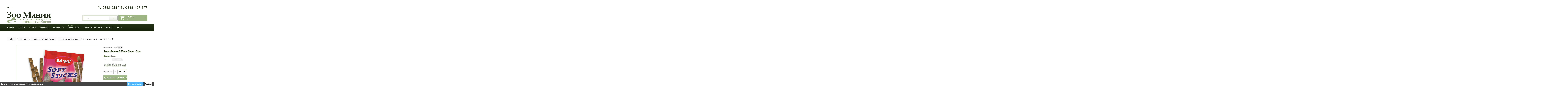

--- FILE ---
content_type: text/html; charset=utf-8
request_url: https://zoomania.eu/lakomstva-za-kotki/7020-sanal-cat-salmon-trout-sticks-3pcs.html
body_size: 57771
content:
<!DOCTYPE HTML>
<!--[if lt IE 7]> <html class="no-js lt-ie9 lt-ie8 lt-ie7" lang="bg-bg"><![endif]-->
<!--[if IE 7]><html class="no-js lt-ie9 lt-ie8 ie7" lang="bg-bg"><![endif]-->
<!--[if IE 8]><html class="no-js lt-ie9 ie8" lang="bg-bg"><![endif]-->
<!--[if gt IE 8]> <html class="no-js ie9" lang="bg-bg"><![endif]-->
<html lang="bg-bg">
<head>
    


<!-- Google Tag Manager -->

<!-- End Google Tag Manager -->


 
		<meta charset="utf-8" />
		<title>Здравословен и вкусен котешки деликатес със сьомга и пъстърва</title>
	
					<meta name="description" content="Здравословно и вкусно лакомство за котки със сьомга и пъстърва - Sanal Salmon &amp; Trout Sticks 3 бр." />
							<meta name="keywords" content="зоомагазин,електронен магазин,зоомания,добавка,котка,храна,коте,котенце,лакомства за котки,котешко лакомство,сьомга,пъстърва,риба,деликатес" />
				<meta name="generator" content="PrestaShop" />
		<meta name="robots" content="index,follow" />
		<meta name="viewport" content="width=device-width, minimum-scale=0.25, maximum-scale=1.0, initial-scale=1.0" /> 
		<meta name="apple-mobile-web-app-capable" content="yes" /> 
		<link rel="icon" type="image/vnd.microsoft.icon" href="/img/favicon.ico?1768053251" />
		<link rel="shortcut icon" type="image/x-icon" href="/img/favicon.ico?1768053251" />
			<link rel="stylesheet" href="https://zoomania.eu/themes/theme1288/cache/v_321_230904c6a85a78b0e63d3526c096aaa2_all.css" media="all" />
			<link rel="stylesheet" href="https://zoomania.eu/themes/theme1288/cache/v_321_16c8d5c50b0eb60cb42b3773953a07ea_print.css" media="print" />
		<link rel="stylesheet" href="https://zoomania.eu/themes/theme1288/css/zoomania.css" type="text/css" />
		<meta property="og:type" content="product" />
<meta property="og:url" content="https://zoomania.eu/lakomstva-za-kotki/7020-sanal-cat-salmon-trout-sticks-3pcs.html" />
<meta property="og:title" content="Здравословен и вкусен котешки деликатес със сьомга и пъстърва" />
<meta property="og:site_name" content="Зоомания" />
<meta property="og:description" content="Здравословно и вкусно лакомство за котки със сьомга и пъстърва - Sanal Salmon &amp; Trout Sticks 3 бр." />
<meta property="og:image" content="https://zoomania.eu/1701-large_default/sanal-cat-salmon-trout-sticks-3pcs.jpg" />
<meta property="product:pretax_price:amount" content="1.64" />
<meta property="product:pretax_price:currency" content="EUR" />
<meta property="product:price:amount" content="1.64" />
<meta property="product:price:currency" content="EUR" />
<meta property="product:weight:value" content="0.020000" />
<meta property="product:weight:units" content="kg" />
<style type="text/css">
    
        #product .pspc-wrp.pspc_displayProductPriceBlock {
        display: block !important;
    }
    .ajax_block_product .pspc-wrp.pspc_displayProductPriceBlock,
    .product_list .pspc-wrp.pspc_displayProductPriceBlock,
    #product_list .pspc-wrp.pspc_displayProductPriceBlock,
    .product-miniature .pspc-wrp.pspc_displayProductPriceBlock {
        display: none !important;
    }
    
    </style>


		<link href='https://fonts.googleapis.com/css?family=Ubuntu:300,400,500,700' rel='stylesheet' type='text/css'>

		<link href='https://fonts.googleapis.com/css?family=Montserrat:400,700' rel='stylesheet' type='text/css'>
		<!--[if IE 8]>
		
<script src="https://oss.maxcdn.com/libs/html5shiv/3.7.0/html5shiv.js"></script>
		
<script src="https://oss.maxcdn.com/libs/respond.js/1.3.0/respond.min.js"></script>
		<![endif]-->
		
		
		
	</head>
	
	<body id="product" class="product product-7020 product-sanal-cat-salmon-trout-sticks-3pcs category-223 category-lakomstva-za-kotki hide-left-column hide-right-column lang_bg  one-column">

<!-- Google Tag Manager (noscript) -->
<noscript>
<iframe src="https://www.googletagmanager.com/ns.html?id=GTM-KTCNWL53"
height="0" width="0" style="display:none;visibility:hidden"></iframe>
</noscript>
<!-- End Google Tag Manager (noscript) --> 
	
	    	<!--[if IE 8]>
        <div style='clear:both;height:59px;padding:0 15px 0 15px;position:relative;z-index:10000;text-align:center;'><a href="//www.microsoft.com/windows/internet-explorer/default.aspx?ocid=ie6_countdown_bannercode"><img src="http://storage.ie6countdown.com/assets/100/images/banners/warning_bar_0000_us.jpg" border="0" height="42" width="820" alt="You are using an outdated browser. For a faster, safer browsing experience, upgrade for free today." /></a></div>
		<![endif]-->
				<div id="page">
			<div class="header-container">
				<header id="header">
																										<div class="nav">
							<div class="container">
								<div class="row">
									<nav><!-- Block languages module -->
<!-- /Block languages module -->

<div id="header-login">
    <div class="current header_user_info"><a href="#" onclick="return false;">Влез</a></div>
    <ul id="header-login-content" class="toogle_content">
                    <li>
                <form action="https://zoomania.eu/login" method="post" id="header_login_form">
                    <div id="create_header_account_error" class="alert alert-danger" style="display:none;"></div>
                    <div class="form_content clearfix">
                        <div class="form-group">
                            <label for="header-email">Адрес на ел. поща</label>
                            <input class="is_required validate account_input form-control" data-validate="isEmail" type="text" id="header-email" name="header-email" value="" />
                        </div>
                        <div class="form-group">
                            <label for="header-passwd">Парола</label>
                            <span><input class="is_required validate account_input form-control" type="password" data-validate="isPasswd" id="header-passwd" name="header-passwd" value="" autocomplete="off" /></span>
                        </div>
                        <p class="submit">
                            <button type="button" id="HeaderSubmitLogin" name="HeaderSubmitLogin" class="btn btn-default btn-sm">
                                <i class="fa fa-lock left"></i> 
                                    Влез
                            </button>
                        </p>
                        <p>
                        	<a href="https://zoomania.eu/my-account" class="create">Създай профил</a>
                        </p>
                        <div class="clearfix">
                        	
                        </div>
                    </div>
                </form>
            </li>
            </ul>
</div><div id="contact-link" >
	<a href="https://zoomania.eu/contact-us" title="Контакти">Контакти</a>
</div>
	<span class="shop-phone">
		<i class="fa"></i>
         
        <strong>0882-256-115 / 0888-427-677</strong>
	</span>
</nav>
								</div>
							</div>
						</div>
										<div>
						<div class="container">
							<div class="row">
								<div id="header_logo">
									<a href="https://zoomania.eu/" title="Зоомания">
										<img class="logo img-responsive" src="https://zoomania.eu/img/zoomania-logo-1636018231.jpg" alt="Зоомания" width="370" height="99"/>
									</a>
								</div>
								<!-- MODULE Block cart -->
<div class="div7 ">
	<div class="shopping_cart">
		<a href="https://zoomania.eu/order" title="Преглед на моята количка" rel="nofollow">
			<b>Количка</b>
			<span class="ajax_cart_quantity unvisible">0</span>
			<span class="ajax_cart_product_txt unvisible">Продукт</span>
			<span class="ajax_cart_product_txt_s unvisible">Продукти</span>
			<span class="ajax_cart_total unvisible">
							</span>
			<span class="ajax_cart_no_product">0</span>
					</a>
					<div class="cart_block block">
				<div class="block_content">
					<!-- block list of products -->
					<div class="cart_block_list">
												<p class="cart_block_no_products">
							Няма продукти
						</p>
						                        						<div class="cart-prices">
							<div class="cart-prices-line first-line  unvisible">
								<span class="cart_block_shipping_cost ajax_cart_shipping_cost">
																			Ще бъде определена																	</span>
								<span>
									Доставка
								</span>
							</div>
																					<div class="cart-prices-line last-line">
								<span class="price cart_block_total ajax_block_cart_total">0.00€</span>
								<span>Общо</span>
							</div>
													</div>
						<p class="cart-buttons">
							<a id="button_order_cart" class="btn btn-default btn-sm icon-right" href="https://zoomania.eu/order" title="Поръчайте" rel="nofollow">
								<span>
									Поръчайте
								</span>
							</a>
						</p>
					</div>
				</div>
			</div><!-- .cart_block -->
			</div>
</div>

	<div id="layer_cart">
		<div class="clearfix">
			<div class="layer_cart_product col-xs-12 col-md-6">
				<span class="cross" title="Затвори прозореца"></span>
				<span class="title">
					<i class="fa fa-check"></i>
                    Стоката бе успешно добавена в количката
				</span>
				<div class="product-image-container layer_cart_img">
				</div>
				<div class="layer_cart_product_info">
					<span id="layer_cart_product_title" class="product-name"></span>
					<span id="layer_cart_product_attributes"></span>
					<div>
						<strong class="dark">Количество</strong>
						<span id="layer_cart_product_quantity"></span>
					</div>
					<div>
						<strong class="dark">Общо</strong>
						<span id="layer_cart_product_price"></span>
					</div>
				</div>
			</div>
			<div class="layer_cart_cart col-xs-12 col-md-6">
				<span class="title">
					<!-- Plural Case [both cases are needed because page may be updated in Javascript] -->
					<span class="ajax_cart_product_txt_s  unvisible">
						В количката има <span class="ajax_cart_quantity">0</span> продукта.
					</span>
					<!-- Singular Case [both cases are needed because page may be updated in Javascript] -->
					<span class="ajax_cart_product_txt ">
						В количката има един продукт.
					</span>
				</span>
	
				<div class="layer_cart_row">
					<strong class="dark">
						Общо продукти
											</strong>
					<span class="ajax_block_products_total">
											</span>
				</div>
	
								<div class="layer_cart_row">
					<strong class="dark unvisible">
						Общо доставка&nbsp;					</strong>
					<span class="ajax_cart_shipping_cost unvisible">
													 Ще бъде определена											</span>
				</div>
								<div class="layer_cart_row">	
					<strong class="dark">
						Общо
											</strong>
					<span class="ajax_block_cart_total">
											</span>
				</div>
				<div class="button-container">	
					<span class="continue btn btn-default btn-md icon-left" title="Продължи с пазаруването">
						<span>
                            Продължи с пазаруването
						</span>
					</span>
					<a class="btn btn-default btn-md icon-right" href="https://zoomania.eu/order" title="Напред към каса" rel="nofollow">
						<span>
							Напред към каса
						</span>
					</a>	
				</div>
			</div>
		</div>
		<div class="crossseling"></div>
	</div> <!-- #layer_cart -->
	<div class="layer_cart_overlay"></div>

<!-- /MODULE Block cart --><div id="tmsearch">
	<form id="tmsearchbox" method="get" action="//zoomania.eu/search" >
		<input type="hidden" name="controller" value="search" />
		<input type="hidden" name="orderby" value="position" />
		<input type="hidden" name="orderway" value="desc" />
		<input class="tm_search_query form-control" type="text" id="tm_search_query" name="search_query" placeholder="Търси" value="" />
		<button type="submit" name="tm_submit_search" class="btn btn-default button-search">
			<span>Търси</span>
		</button>
	</form>
</div>
 
            <div class="top_menu top-level tmmegamenu_item">
            <div class="menu-title tmmegamenu_item">Меню</div>
            <ul class="menu clearfix top-level-menu tmmegamenu_item"><li class=" top-level-menu-li tmmegamenu_item it_72105862"><a class="it_72105862 top-level-menu-li-a tmmegamenu_item" href="https://zoomania.eu/100-kucheta">Кучета</a><div class="is-megamenu tmmegamenu_item first-level-menu it_72105862"><div id="megamenu-row-1-1" class="megamenu-row row megamenu-row-1"><div id="column-1-1-2"
																	class="megamenu-col megamenu-col-1-2 col-sm-3 "><ul class="content"><li class="category"><a href="https://zoomania.eu/110-hrani-za-kucheta" title="Храна за кучета">Храна за кучета</a><ul><li class="category"><a href="https://zoomania.eu/111-hrani-za-kuchenca" title="Храна за кутрета">Храна за кутрета</a></li><li class="category"><a href="https://zoomania.eu/112-hrani-za-porasnali-kucheta" title="Храна за пораснали кучета">Храна за пораснали кучета</a></li><li class="category"><a href="https://zoomania.eu/113-hrani-za-stari-kucheta" title="Храна за възрастни кучета">Храна за възрастни кучета</a></li><li class="category"><a href="https://zoomania.eu/114-hrani-za-rabotni-porodi" title="Храна за работни кучета">Храна за работни кучета</a></li><li class="category"><a href="https://zoomania.eu/115-dietichni-hrani-za-kucheta" title="Диетична храна за кучета">Диетична храна за кучета</a></li></ul></li></ul></div><div id="column-1-1-3"
																	class="megamenu-col megamenu-col-1-3 col-sm-3 "><ul class="content"><li class="category"><a href="https://zoomania.eu/120-hrana-za-kucheta" title="Кучешка храна според вида ѝ">Кучешка храна според вида ѝ</a><ul><li class="category"><a href="https://zoomania.eu/121-suha-granula-za-kucheta" title="Суха гранулирана храна за кучета">Суха гранулирана храна за кучета</a></li><li class="category"><a href="https://zoomania.eu/1035-nasipni-khrani-za-kucheta" title="Насипни храни за кучета">Насипни храни за кучета</a></li><li class="category"><a href="https://zoomania.eu/122-konservi-za-kucheta" title="Консерви за кучета">Консерви за кучета</a></li><li class="category"><a href="https://zoomania.eu/123-lakomstva-za-kucheta" title="Лакомства за кучета">Лакомства за кучета</a></li><li class="category"><a href="https://zoomania.eu/124-hranitelni-dobavki-za-kucheta" title="Хранителни добавки за кучета">Хранителни добавки за кучета</a></li></ul></li></ul></div><div id="column-1-1-4"
																	class="megamenu-col megamenu-col-1-4 col-sm-3 "><ul class="content"><li class="category"><a href="https://zoomania.eu/130-dog-accessories" title="Аксесоари за кучета">Аксесоари за кучета</a><ul><li class="category"><a href="https://zoomania.eu/131-dog-toys" title="Играчки и изкуствени кокали">Играчки и изкуствени кокали</a></li><li class="category"><a href="https://zoomania.eu/132-нашийници-поводи-намордници" title="Нашийници - поводи - намордници">Нашийници - поводи - намордници</a></li><li class="category"><a href="https://zoomania.eu/133-panici-i-kupi" title="Паници за храна и купи за вода">Паници за храна и купи за вода</a></li><li class="category"><a href="https://zoomania.eu/134-dog-clothes" title="Дрехи за кучета">Дрехи за кучета</a></li><li class="category"><a href="https://zoomania.eu/1009-къщички-постелки-легла" title="Къщички - постелки - легла">Къщички - постелки - легла</a></li></ul></li><li class="category"><a href="https://zoomania.eu/4128-flexi-fashion" title="Flexi Fashion">Flexi Fashion</a></li></ul></div><div id="column-1-1-5"
																	class="megamenu-col megamenu-col-1-5 col-sm-3 "><ul class="content"><li class="category"><a href="https://zoomania.eu/1012-хигиена-козметика-груминг-за-кучета" title="Хигиена - козметика - груминг за кучета">Хигиена - козметика - груминг за кучета</a><ul><li class="category"><a href="https://zoomania.eu/1015-repelenti-za-kucheta" title="Репеленти за кучета">Репеленти за кучета</a></li><li class="category"><a href="https://zoomania.eu/1016-dentalna-grizha" title="Дентална грижа">Дентална грижа</a></li><li class="category"><a href="https://zoomania.eu/1017-grebeni-i-nozhici" title="Гребени и ножици">Гребени и ножици</a></li><li class="category"><a href="https://zoomania.eu/1041-шампоани-балсами-парфюми-за-кучета" title="Шампоани - балсами - парфюми за кучета">Шампоани - балсами - парфюми за кучета</a></li><li class="category"><a href="https://zoomania.eu/4178-успокояващи-и-обезболяващи-за-кучета" title="Успокояващи и обезболяващи за кучета">Успокояващи и обезболяващи за кучета</a></li></ul></li></ul></div></div></div></li><li class=" top-level-menu-li tmmegamenu_item it_84716309"><a class="it_84716309 top-level-menu-li-a tmmegamenu_item" href="https://zoomania.eu/200-kotki">Котки</a><div class="is-megamenu tmmegamenu_item first-level-menu it_84716309"><div id="megamenu-row-2-1" class="megamenu-row row megamenu-row-1"><div id="column-2-1-1"
																	class="megamenu-col megamenu-col-1-1 col-sm-3 "><ul class="content"><li class="category"><a href="https://zoomania.eu/210-hrani-za-kotki" title="Храна за котки">Храна за котки</a><ul><li class="category"><a href="https://zoomania.eu/211-храна-за-котенца" title="Храна за котенца">Храна за котенца</a></li><li class="category"><a href="https://zoomania.eu/212-hrana-za-otrasnali-kotki" title="Храна за отраснали котки">Храна за отраснали котки</a></li><li class="category"><a href="https://zoomania.eu/213-hrani-za-stari-kotki" title="Храна за възрастни котки">Храна за възрастни котки</a></li><li class="category"><a href="https://zoomania.eu/214-hrani-za-debeli-kotki" title="Диетична храна за котки">Диетична храна за котки</a></li><li class="category"><a href="https://zoomania.eu/215-bio-khrani-za-kotki" title="Био храни за котки">Био храни за котки</a></li></ul></li></ul></div><div id="column-2-1-2"
																	class="megamenu-col megamenu-col-1-2 col-sm-3 "><ul class="content"><li class="category"><a href="https://zoomania.eu/220-hrana-za-kotki" title="Видове котешка храна">Видове котешка храна</a><ul><li class="category"><a href="https://zoomania.eu/221-suha-granula-za-koteta" title="Суха гранулирана храна за котки">Суха гранулирана храна за котки</a></li><li class="category"><a href="https://zoomania.eu/1036-nasipni-khrani-za-kotki" title="Насипни храни за котки">Насипни храни за котки</a></li><li class="category"><a href="https://zoomania.eu/222-konservi-za-koteta" title="Консерви за котки">Консерви за котки</a></li><li class="category"><a href="https://zoomania.eu/223-lakomstva-za-kotki" title="Лакомства за котки">Лакомства за котки</a></li><li class="category"><a href="https://zoomania.eu/234-hranitelni-dobavki-za-koteta" title="Хранителни добавки за котки">Хранителни добавки за котки</a></li></ul></li></ul></div><div id="column-2-1-3"
																	class="megamenu-col megamenu-col-1-3 col-sm-3 "><ul class="content"><li class="category"><a href="https://zoomania.eu/230-cat-accessories" title="Аксесоари за котки">Аксесоари за котки</a><ul><li class="category"><a href="https://zoomania.eu/1004-koteshki-nashijnici-i-povodi" title="Котешки нашийници и поводи">Котешки нашийници и поводи</a></li><li class="category"><a href="https://zoomania.eu/1007-koteshki-panichki-i-kupichki" title="Котешки панички и купички">Котешки панички и купички</a></li><li class="category"><a href="https://zoomania.eu/1010-постелки-легла-къщички-за-котки" title="Постелки - легла - къщички за котки">Постелки - легла - къщички за котки</a></li><li class="category"><a href="https://zoomania.eu/4136-koteshki-toaletni-i-pyasci" title="Котешки тоалетни и пясъци">Котешки тоалетни и пясъци</a></li><li class="category"><a href="https://zoomania.eu/1006-kozmetika-i-khigiena" title="Козметика и хигиена">Козметика и хигиена</a><ul><li class="category"><a href="https://zoomania.eu/4183-репеленти-за-котки" title="Репеленти за котки">Репеленти за котки</a></li></ul></li><li class="category"><a href="https://zoomania.eu/4179-успокояващи-и-обезболяващи-за-котки" title="Успокояващи и обезболяващи за котки">Успокояващи и обезболяващи за котки</a></li></ul></li></ul></div><div id="column-2-1-4"
																	class="megamenu-col megamenu-col-1-4 col-sm-3 "><ul class="content"><li class="category"><a href="https://zoomania.eu/4133-igrachki-i-draskala" title="Играчки и драскала">Играчки и драскала</a><ul><li class="category"><a href="https://zoomania.eu/4134-igrachki-za-kotki" title="Играчки за котки">Играчки за котки</a></li><li class="category"><a href="https://zoomania.eu/4135-draskala-za-kotki" title="Драскала за котки">Драскала за котки</a></li></ul></li></ul></div></div></div></li><li class=" top-level-menu-li tmmegamenu_item it_52214580"><a class="it_52214580 top-level-menu-li-a tmmegamenu_item" href="https://zoomania.eu/1037-ptici">Птици</a><div class="is-megamenu tmmegamenu_item first-level-menu it_52214580"><div id="megamenu-row-3-1" class="megamenu-row row megamenu-row-1"><div id="column-3-1-1"
																	class="megamenu-col megamenu-col-1-1 col-sm-3 "><ul class="content"><li class="category"><a href="https://zoomania.eu/1038-hrana-za-ptici" title="Храна за птици">Храна за птици</a></li></ul></div><div id="column-3-1-2"
																	class="megamenu-col megamenu-col-1-2 col-sm-3 "><ul class="content"><li class="category"><a href="https://zoomania.eu/4139-kletki-za-ptici" title="Клетки за птици">Клетки за птици</a></li></ul></div><div id="column-3-1-3"
																	class="megamenu-col megamenu-col-1-3 col-sm-3 "><ul class="content"><li class="category"><a href="https://zoomania.eu/1040-aksesoari-za-kletki" title="Аксесоари за клетки">Аксесоари за клетки</a></li></ul></div><div id="column-3-1-4"
																	class="megamenu-col megamenu-col-1-4 col-sm-3 "><ul class="content"><li class="category"><a href="https://zoomania.eu/1039-igrachki-za-ptici" title="Играчки за птици">Играчки за птици</a></li></ul></div></div></div></li><li class=" top-level-menu-li tmmegamenu_item it_20242360"><a class="it_20242360 top-level-menu-li-a tmmegamenu_item" href="https://zoomania.eu/1013-grizachi">Гризачи</a><div class="is-megamenu tmmegamenu_item first-level-menu it_20242360"><div id="megamenu-row-4-1" class="megamenu-row row megamenu-row-1"><div id="column-4-1-1"
																	class="megamenu-col megamenu-col-1-1 col-sm-2 "><ul class="content"><li class="category"><a href="https://zoomania.eu/1018-zajci" title="Зайци">Зайци</a><ul><li class="category"><a href="https://zoomania.eu/1019-hrana-za-zajci" title="Храна за зайци">Храна за зайци</a></li><li class="category"><a href="https://zoomania.eu/1020-khranitelni-dobavki-za-zajci" title="Хранителни добавки за зайци">Хранителни добавки за зайци</a></li></ul></li></ul></div><div id="column-4-1-2"
																	class="megamenu-col megamenu-col-1-2 col-sm-2 "><ul class="content"><li class="category"><a href="https://zoomania.eu/1021-khamsteri" title="Хамстери">Хамстери</a><ul><li class="category"><a href="https://zoomania.eu/1022-khrana-za-khamsteri" title="Храна за хамстери">Храна за хамстери</a></li><li class="category"><a href="https://zoomania.eu/1023-khranitelni-dobavki-za-khamsteri" title="Хранителни добавки за хамстери">Хранителни добавки за хамстери</a></li><li class="category"><a href="https://zoomania.eu/4166-аксесоари-и-къщички-за-хамстери" title="Аксесоари и къщички за хамстери">Аксесоари и къщички за хамстери</a></li></ul></li></ul></div><div id="column-4-1-3"
																	class="megamenu-col megamenu-col-1-3 col-sm-2 "><ul class="content"><li class="category"><a href="https://zoomania.eu/1025-morski-svincheta" title="Морски свинчета">Морски свинчета</a><ul><li class="category"><a href="https://zoomania.eu/1026-khrana-za-morski-svincheta" title="Храна за морски свинчета">Храна за морски свинчета</a></li><li class="category"><a href="https://zoomania.eu/1027-khranitelni-dobavki-za-morski-svincheta" title="Хранителни добавки за морски свинчета">Хранителни добавки за морски свинчета</a></li></ul></li></ul></div><div id="column-4-1-4"
																	class="megamenu-col megamenu-col-1-4 col-sm-2 "><ul class="content"><li class="category"><a href="https://zoomania.eu/1028-drugi-grizachi" title="Други гризачи">Други гризачи</a><ul><li class="category"><a href="https://zoomania.eu/1029-khrani-za-grizachi" title="Храни за гризачи">Храни за гризачи</a></li><li class="category"><a href="https://zoomania.eu/1030-khranitelni-dobavki-za-grizachi" title="Хранителни добавки за гризачи">Хранителни добавки за гризачи</a></li></ul></li></ul></div><div id="column-4-1-5"
																	class="megamenu-col megamenu-col-1-5 col-sm-2 "><ul class="content"><li class="category"><a href="https://zoomania.eu/1024-aksesoari-za-grizachi" title="Аксесоари за гризачи">Аксесоари за гризачи</a><ul><li class="category"><a href="https://zoomania.eu/4137-posteli-za-grizachi" title="Постели за гризачи">Постели за гризачи</a></li><li class="category"><a href="https://zoomania.eu/4138-ksshichki-i-kletki-za-grizachi" title="Къщички и клетки за гризачи">Къщички и клетки за гризачи</a></li><li class="category"><a href="https://zoomania.eu/4180-успокояващи-и-обезболяващи-за-гризачи" title="Успокояващи и обезболяващи за гризачи">Успокояващи и обезболяващи за гризачи</a></li></ul></li></ul></div></div></div></li><li class=" top-level-menu-li tmmegamenu_item it_59706997"><a class="it_59706997 top-level-menu-li-a tmmegamenu_item" href="https://zoomania.eu/1000-za-khorata">За хората</a><div class="is-megamenu tmmegamenu_item first-level-menu it_59706997"><div id="megamenu-row-5-1" class="megamenu-row row megamenu-row-1"><div id="column-5-1-1"
																	class="megamenu-col megamenu-col-1-1 col-sm-4 "><ul class="content"><li class="category"><a href="https://zoomania.eu/1001-drekhi-i-obuvki" title="Дрехи и обувки">Дрехи и обувки</a></li></ul></div><div id="column-5-1-2"
																	class="megamenu-col megamenu-col-1-2 col-sm-4 "><ul class="content"><li class="category"><a href="https://zoomania.eu/1008-khigiena-za-doma-i-kolata" title="Хигиена за дома и колата">Хигиена за дома и колата</a></li></ul></div><div id="column-5-1-3"
																	class="megamenu-col megamenu-col-1-3 col-sm-4 "><ul class="content"><li class="category"><a href="https://zoomania.eu/1011-transport" title="Транспорт">Транспорт</a></li></ul></div></div></div></li><li class=" top-level-menu-li tmmegamenu_item it_98527049"><a class="it_98527049 top-level-menu-li-a tmmegamenu_item" href="https://zoomania.eu/prices-drop">Промоции!<span class="menu_badge it_98527049 top-level-badge tmmegamenu_item">до 15%</span></a></li><li class=" top-level-menu-li tmmegamenu_item it_95022958"><a class="it_95022958 top-level-menu-li-a tmmegamenu_item" href="https://zoomania.eu/manufacturers?n=27">Производители</a></li><li class=" top-level-menu-li tmmegamenu_item it_51013642"><a class="it_51013642 top-level-menu-li-a tmmegamenu_item" href="https://zoomania.eu/content/category/3-zoomaniya-informaciya">За нас</a><div class="is-megamenu tmmegamenu_item first-level-menu it_51013642"><div id="megamenu-row-8-1" class="megamenu-row row megamenu-row-1"><div id="column-8-1-2"
																	class="megamenu-col megamenu-col-1-2 col-sm-5 "><ul class="content"><li class="cms-category">
							<a href="https://zoomania.eu/content/category/3-zoomaniya-informaciya" title="Зоомания - Информация">Зоомания - Информация</a><ul><li  class="cms-page"><a href="https://zoomania.eu/content/4-about-us">За нас. Електронен магазин за домашни любимци в София</a></li><li  class="cms-page"><a href="https://zoomania.eu/content/8-faqs">ЧЗВ</a></li><li  class="cms-page"><a href="https://zoomania.eu/content/9-support">Връзка с клиенти</a></li><li  class="cms-page"><a href="https://zoomania.eu/content/3-terms-and-conditions-of-use">Общи условия</a></li><li  class="cms-page"><a href="https://zoomania.eu/content/1-dostavka">Доставка</a></li><li  class="cms-page"><a href="https://zoomania.eu/content/5-secure-payment">Сигурност на разплащанията и защита на личните данни</a></li><li  class="cms-page"><a href="https://zoomania.eu/content/2-legal-notice">Юридическа инофрмация</a></li><li  class="cms-page"><a href="https://zoomania.eu/content/14-deklaraciya-za-poveritelnost">Декларация за поверителност</a></li><li  class="cms-page"><a href="https://zoomania.eu/content/15-informaciya-i-politika-za-biskvitki">Информация и политика за бисквитки</a></li><li  class="cms-page"><a href="https://zoomania.eu/content/16-unusual-working-times">Извънредно работно време</a></li></ul></li>
</ul></div><div id="column-8-1-3"
																	class="megamenu-col megamenu-col-1-3 col-sm-4 "><ul class="content"><li class="custom-link">
							<a  href="https://zoomania.eu/contact-us">Контакт</a>
						</li><li class="custom-link">
							<a  href="https://zoomania.eu/content/8-faqs">ЧЗВ</a>
						</li></ul></div></div></div></li><li class=" top-level-menu-li tmmegamenu_item it_93966674"><a class="it_93966674 top-level-menu-li-a tmmegamenu_item" href="https://zoomania.eu/%D0%B1%D0%BB%D0%BE%D0%B3.html">Блог</a></li></ul>
    
            </div>
    
<div class="cookie-message bottom"> </ br>


    &#1047;&#1072; &#1087;&#1086;-&#1076;&#1086;&#1073;&#1088;&#1086; &#1080;&#1079;&#1078;&#1080;&#1074;&#1103;&#1074;&#1072;&#1085;&#1077; &#1090;&#1086;&#1079;&#1080; &#1089;&#1072;&#1081;&#1090; &#1080;&#1079;&#1087;&#1086;&#1083;&#1079;&#1074;&#1072; &#1073;&#1080;&#1089;&#1082;&#1074;&#1080;&#1090;&#1082;&#1080;. <a class="my-close-button" href></a> <a class="my-accept-button" href>&#1056;&#1072;&#1079;&#1073;&#1088;&#1072;&#1093;</a>


    

        <a class="my-add-button" href="https://zoomania.eu/content/15-informaciya-i-politika-za-biskvitki">&#1055;&#1086;&#1074;&#1077;&#1095;&#1077; &#1080;&#1085;&#1092;&#1086;&#1088;&#1084;&#1072;&#1094;&#1080;&#1103;</a>


    

</div>




















							</div>
						</div>
					</div>
					<div id="slider_row">
																	</div>
				</header>
			</div>
			<div class="columns-container">
				<div id="columns" class="container">
											<!-- Breadcrumb -->
<div class="clearfix">
	<ol class="breadcrumb" itemscope itemtype="http://schema.org/BreadcrumbList">
		<li itemprop="itemListElement" itemscope itemtype="http://schema.org/ListItem"> 
			<a class="home" href="https://zoomania.eu/" title="Върнете се в началото" itemprop="item">
				<i class="fa fa-home"></i>
			</a>
			<meta itemprop="name" content="Home" />
			<meta itemprop="position" content="1" />
		</li>
		<li itemprop="itemListElement" itemscope itemtype="http://schema.org/ListItem">
			<a href="https://zoomania.eu/200-kotki" itemprop="item" title="Котки">
				<span itemprop="name">Котки</span>
			</a>
			<meta itemprop="position" content="2" />
		</li>
		<li itemprop="itemListElement" itemscope itemtype="http://schema.org/ListItem">
			<a href="https://zoomania.eu/220-hrana-za-kotki" itemprop="item" title="Видове котешка храна">
				<span itemprop="name">Видове котешка храна</span>
			</a>
			<meta itemprop="position" content="3" />
		</li>
		<li itemprop="itemListElement" itemscope itemtype="http://schema.org/ListItem">
			<a href="https://zoomania.eu/223-lakomstva-za-kotki" itemprop="item" title="Лакомства за котки">
				<span itemprop="name">Лакомства за котки</span>
			</a>
			<meta itemprop="position" content="4" />
		</li>
		<li itemprop="itemListElement" itemscope itemtype="http://schema.org/ListItem">
			<span itemprop="name">Sanal Salmon & Trout Sticks - 3 бр.</span>
			<meta itemprop="position" content="5" />
		</li>
	</ol>
</div>
<!-- /Breadcrumb -->

										<div class="row">
                    	<div class="large-left col-sm-12">
                        	<div class="row">
                            	<div id="center_column" class="center_column col-xs-12 col-sm-12">
	
	<!--Replaced theme 2 -->


	
							<div itemscope itemtype="https://schema.org/Product">
	<meta itemprop="url" content="https://zoomania.eu/lakomstva-za-kotki/7020-sanal-cat-salmon-trout-sticks-3pcs.html">
	<meta itemprop="name" content="Sanal Salmon &amp; Trout Sticks - 3 бр.">
	<div itemprop="offers" itemscope itemtype="https://schema.org/Offer">
		<link itemprop="url" href="https://zoomania.eu/lakomstva-za-kotki/7020-sanal-cat-salmon-trout-sticks-3pcs.html" />
		
<meta itemprop="price" content="1.64" />
<meta itemprop="priceCurrency" content="EUR" />

		<link itemprop="availability" href="https://schema.org/InStock" />
	</div>
	
    <meta itemprop="image" content="https://zoomania.eu/1701-large_default/sanal-cat-salmon-trout-sticks-3pcs.jpg" />
                


	<!-- Схема орг Рейтинги и ревюта Начало -->
<!-- Схема орг Рейтинги и ревюта Край -->

</div>
	
	
</div>
	<div class="primary_block row">		
        		
                        <!-- left infos-->  
                <div class="pb-left-column col-sm-6 col-md-6 col-lg-8">
                    
					
					<!-- промяна за оптимизация на LCP – 19.10.2025 -->
<!-- product img-->        
<div id="image-block" class="clearfix is_caroucel">
                    <span id="view_full_size">
                            <a class="jqzoom"
                   title="Лакомство за котки с пъстърва и сьомга - Sanal Salmon &amp; Trout Sticks - 3 бр."
                   rel="gal1"
                   href="https://zoomania.eu/1701-tm_thickbox_default/sanal-cat-salmon-trout-sticks-3pcs.jpg">
                    <img itemprop="image"
                         src="https://zoomania.eu/1701-tm_large_default/sanal-cat-salmon-trout-sticks-3pcs.jpg"
                         title="Лакомство за котки с пъстърва и сьомга - Sanal Salmon &amp; Trout Sticks - 3 бр."
                         alt="Лакомство за котки с пъстърва и сьомга - Sanal Salmon &amp; Trout Sticks - 3 бр."
                         width="800" height="800"
                         loading="eager"
                         fetchpriority="high"
                         decoding="async" />
                </a>
                    </span>
    </div> <!-- end image-block -->
<!-- край -->
                    
                    <!-- промяна за lazy на миниатюри (thumbnails) – 19.10.2025 -->
    <!-- thumbnails -->
    <div id="views_block" class="clearfix hidden">
                    <a id="view_scroll_left" class="" title="Други изгледи" href="javascript:{}">
                Предишен
            </a>
                <div id="thumbs_list">
            <ul id="thumbs_list_frame">
                                                                                                                                                                <li id="thumbnail_1701" class="last">
                            <a 
                                                            href="javascript:void(0);"
                                rel="{gallery: 'gal1', smallimage: 'https://zoomania.eu/1701-tm_large_default/sanal-cat-salmon-trout-sticks-3pcs.jpg',largeimage: 'https://zoomania.eu/1701-tm_thickbox_default/sanal-cat-salmon-trout-sticks-3pcs.jpg'}"
                                                        title="Лакомство за котки с пъстърва и сьомга - Sanal Salmon &amp; Trout Sticks - 3 бр.">
                                <img class="img-responsive"
                                     id="thumb_1701"
                                     src="https://zoomania.eu/1701-tm_cart_default/sanal-cat-salmon-trout-sticks-3pcs.jpg"
                                     alt="Лакомство за котки с пъстърва и сьомга - Sanal Salmon &amp; Trout Sticks - 3 бр."
                                     title="Лакомство за котки с пъстърва и сьомга - Sanal Salmon &amp; Trout Sticks - 3 бр."
                                      height="80" width="80"                                     itemprop="image"
                                     loading="lazy"
                                     fetchpriority="low"
                                     decoding="async" />
                            </a>
                        </li>
                                                </ul>
        </div> 
        <!-- end thumbs_list -->
                    <a id="view_scroll_right" title="Други изгледи" href="javascript:{}">
                Следващ
            </a>
            </div> 
    <!-- end views-block -->
    <!-- end thumbnails -->
<!-- край -->

                </div> 
                <!-- center infos -->
                <div class="pb-right-column col-sm-6 col-md-6 col-lg-4">
                	<div class="product-info-line">
                    	                         <p id="product_reference">
                            <label>Каталожен номер </label>
                            <span class="editable" itemprop="sku" content="7020">7020</span>
                         </p>
                    </div>
                    <h1 class="zoo-blur" itemprop="name">Sanal Salmon &amp; Trout Sticks - 3 бр.</h1>
					<div itemprop="brand" itemtype="http://schema.org/Brand" itemscope>
						<meta itemprop="name" content="Sanal" />
						<h4 class="zoo-blur">Brand: 
							<a href="https://zoomania.eu/19_sanal">
							Sanal						
							</a>
						</h4>
					</div>
                    <div class="product-info-line">
                        <!-- availability or doesntExist -->
                        <p id="availability_statut" style="display: none;">
                            
                            <span id="availability_value" class="label label-success"></span>
                        </p>
                                                    <p id="product_condition">
                                <label>Състояние </label>
                                                                    <link itemprop="itemCondition" href="https://schema.org/NewCondition"/>
                                    <span class="editable">Нова стока</span>
                                                            </p>
                                                                    </div>
                                                                    <p class="warning_inline" id="last_quantities" style="display: none" >Внимание: ограничено количесвто!</p>
                                        <p id="availability_date" style="display: none;">
                        <span id="availability_date_label">Очаквана дата на зареждане:</span>
                        <span id="availability_date_value"></span>
                    </p>
                     <!-- Out of stock hook -->
                    <div id="oosHook" style="display: none;">
                        


<!-- MODULE MailAlerts -->
<form>
			<input type="text" id="oos_customer_email" name="customer_email" size="20" value="tvoi@email.com" class="mailalerts_oos_email" onclick="clearText();" /><br />
	
				
		<button type="submit" class="btn btn-default" title="Изпрати ми известие, когато има наличност" onclick="return addNotification();" id="mailalert_link" rel="nofollow">Изпрати ми известие, когато има наличност</button>
	<span id="oos_customer_email_result" style="display:none;"></span>
</form>
<!-- END : MODULE MailAlerts -->

                    </div>
                                         <!-- add to cart form-->
                    <form id="buy_block" action="https://zoomania.eu/cart" method="post">
                        <!-- hidden datas -->
                        <p class="hidden">
                            <input type="hidden" name="token" value="3bc0ba99ded6b65160c1d3235d1e7df3" />
                            <input type="hidden" name="id_product" value="7020" id="product_page_product_id" />
                            <input type="hidden" name="add" value="1" />
                            <input type="hidden" name="id_product_attribute" id="idCombination" value="" />
                        </p>
                        <div class="box-info-product">
                            <div class="content_prices clearfix">
                                





<!-- НАША ПРОМЯНА: Пълен блок с цени – евро основна, лев вторична -->


<!-- ===== ТЕКУЩА ЦЕНА ===== -->
<p class="our_price_display" itemprop="offers" itemscope itemtype="https://schema.org/Offer">
    <link itemprop="availability" href="https://schema.org/InStock"/><span id="our_price_display" class="zoo-blur price">1.64 €<span style="font-size:80%;">(3.21 лв)</span></span><meta itemprop="price" content="1.64" /><meta itemprop="priceCurrency" content="EUR" /></p>

<!-- КРАЙ НА ПРОМЯНАТА -->

<!-- КРАЙ НА ПРОМЯНАТА -->
<!-- end prices -->



                                                                                                                                                                                 
                                
                                
                                
                                <div class="clear"></div>
                            </div> <!-- end content_prices -->
                            <div class="product_attributes clearfix">
                            	                                <div class="clearfix">
                                    <!-- quantity wanted -->
                                                                            <p id="quantity_wanted_p">
                                        <label for="quantity_wanted">Количество</label>
                                        <input type="text" min="1" name="qty" id="quantity_wanted" class="text" value="1" />
                                        <a href="#" data-field-qty="qty" class="btn btn-default button-minus product_quantity_down">
                                            <span>
                                                <i class="fa fa-minus"></i>
                                            </span>
                                        </a>
                                        <a href="#" data-field-qty="qty" class="btn btn-default button-plus product_quantity_up">
                                            <span>
                                                <i class="fa fa-plus"></i>
                                             </span>
                                        </a>
                                        <span class="clearfix"></span>
                                    </p>
                                                                        <div id="add_to_cart_product_page_button" >
                                        <p id="add_to_cart" class="buttons_bottom_block no-print">
                                                                                            <button type="submit" name="Submit" class="btn btn-default ajax_add_to_cart_product_button">
                                                    <span>Добави в количката</span>
                                                </button>
                                                                                    </p>
                                    </div>
                                 </div>
                                <!-- minimal quantity wanted -->
                                <p id="minimal_quantity_wanted_p" style="display: none;">
                                    Минималното количество за закупуване е 
                                    <b id="minimal_quantity_label">1</b>
                                </p>
                            </div> <!-- end product_attributes -->
                            <div class="box-cart-bottom">
                                <!-- Productpaymentlogos module -->
<div id="product_payment_logos">
	<div class="box-security">
    <h5 class="product-heading-h5"></h5>
  			<img src="/modules/productpaymentlogos/img/218312a1b6221f7ce4d65dffef0fb2a5.png" alt="" class="img-responsive" />
	    </div>
</div>
<!-- /Productpaymentlogos module -->
                            </div> <!-- end box-cart-bottom -->
                        </div> <!-- end box-info-product -->
                    </form>
                                        <div class="extra-right">	<p class="socialsharing_product no-print">
					<button data-type="twitter" type="button" class="btn btn-twitter social-sharing">
				<i class="fa fa-twitter"></i>
			</button>
							<button data-type="facebook" type="button" class="btn btn-facebook social-sharing">
				<i class="fa fa-facebook"></i>
			</button>
									<button data-type="pinterest" type="button" class="btn btn-pinterest social-sharing">
				<i class="fa fa-pinterest"></i>
			</button>
			</p>
<p id="loyalty" class="align_justify">
						Ако закупите по-голямо количество от този продукт, ще получите бонус точки, които ще се отразят на касата.
			</p>
<br class="clear" />











<div id="revws-product-extra">
  <b>Rating:</b>
            <a class="revws-product-extra-link" href="#" data-revws-create-trigger="7020">
        Бъдете първият написал ревю!
      </a>
      </div>
</div>                                            <!-- usefull links-->
                        <ul id="usefull_link_block" class="clearfix no-print">
                                                            <!--li class="print">
                                    <a href="javascript:print();">
                                        Отпечатай
                                    </a>
                                </li-->
                        </ul>
                                    </div>
                <!-- end center infos-->
	</div> <!-- end primary_block -->
	    	        	<div class="clearfix product-information">
                <ul class="product-info-tabs nav nav-stacked col-sm-3 col-md-3 col-lg-3">
                                            <li class="product-description-tab"><a data-toggle="tab" href="#product-description-tab-content">Повече информация</a></li>
                                                                                    <li class="product-features-tab"><a data-toggle="tab" href="#product-features-tab-content">Данни</a></li>
                                                                                

                </ul>
                <div class="tab-content col-sm-9 col-md-9 col-lg-9">
                                            <div id="product-description-tab-content" class="product-description-tab-content tab-pane">
                            <div class="rte"><h1 class="zoo-blur">Sanal Salmon &amp; Trout Sticks – 3 бр.</h1>
<h3 class="zoo-blur">Котешко лакомство със сьомга и пъстърва</h3>
<p>Богати на таурин и витамин A, D3 и E нежни пръчици.<br />Тауринът е полезен за всяка котка, на всякаква възраст и поддържа здравословното функциониране на сърдечно-съдовата система и зрението.<br />Витамините допълнително стимулират жизнеността и бодростта на котето.<br />Сьомга и пъстърва за неустоим вкус - току-виж котката започнала и команди да изпълнява.</p>
<p>     </p>
<p><span class="zoo-advise">Заключение :</span> Висококачествено котешко лакомство на водещата марка за производство на хранителни добавки "Санал".</p></div>
                        </div>
                                        <!-- quantity discount -->
                                                                <!-- Data sheet -->
                        <div id="product-features-tab-content" class="product-features-tab-content tab-pane">
                            <table class="table-data-sheet">			
                                                                    <tr class="odd">
                                        			    
                                            <td>Тип храна</td>
                                            <td>Лакомство</td>
                                                                            </tr>
                                                                    <tr class="even">
                                        			    
                                            <td>Качество</td>
                                            <td>Ултра премиум</td>
                                                                            </tr>
                                                                    <tr class="odd">
                                        			    
                                            <td>Брой в опаковка</td>
                                            <td>3</td>
                                                                            </tr>
                                                                    <tr class="even">
                                        			    
                                            <td>Изпращане към куриер</td>
                                            <td>2-3 работни дни</td>
                                                                            </tr>
                                                            </table>
                        </div>
                        <!--end Data sheet -->
                                                                                

                </div>
            </div>
        
        <!-- description & features -->
						
        <!--HOOK_PRODUCT_TAB -->
		<section class="page-product-box">
			<ul class="producttags ptags_displayProductTab">
                        <li><a href="https://zoomania.eu/search?tag=%D1%81%D1%8C%D0%BE%D0%BC%D0%B3%D0%B0">сьомга</a></li>
                                <li><a href="https://zoomania.eu/search?tag=%D1%80%D0%B8%D0%B1%D0%B0">риба</a></li>
                                <li><a href="https://zoomania.eu/search?tag=%D0%B1%D0%B5%D0%B7+%D0%BF%D0%B8%D0%BB%D0%B5%D1%88%D0%BA%D0%BE">без пилешко</a></li>
                        </ul>
					</section>
		<!--end HOOK_PRODUCT_TAB -->
		
        		
        
    <section id="crossselling" class="page-product-box">
    	<h3 class="productscategory_h2 page-product-heading">
                            Клиентите на магазина заедно с този продукт често купуват и:
                    </h3>
    	<div id="crossselling_list">
            <ul id="crossselling_list_car" class="clearfix">
                					


<li class="product-box item">
    <a class="lnk_img product-image" href="https://zoomania.eu/hranitelni-dobavki-za-koteta/17022-every-day-malt-tabs-40gr.html" title="Every Day Malt Tabs - 40гр">
        <img src="https://zoomania.eu/4478-home_default/every-day-malt-tabs-40gr.jpg" alt="Every Day Malt Tabs - 40гр" />
    </a>

    <div class="s_title_block">
        <h5 class="product-name">
            <a href="https://zoomania.eu/hranitelni-dobavki-za-koteta/17022-every-day-malt-tabs-40gr.html" title="Every Day Malt Tabs - 40гр">
                Every Day...
            </a>
        </h5>
                    <p>Малцови таблетки за котки</p>
            </div>

    
    <div class="clearfix" style="margin-top:5px">
                    <div class="no-print">
                <a class="btn btn-default ajax_add_to_cart_button"
                   href="https://zoomania.eu/cart?qty=1&amp;id_product=17022&amp;token=3bc0ba99ded6b65160c1d3235d1e7df3&amp;add="
                   data-id-product="17022"
                   title="Добави в количка">
                    <span>Добави в количка</span>
                </a>
            </div>
            </div>
</li>



                					


<li class="product-box item">
    <a class="lnk_img product-image" href="https://zoomania.eu/konservi-za-koteta/16301-poesie-pauch-s-govezhdo-85gr.html" title="Poésie® Пауч с говеждо - 85гр">
        <img src="https://zoomania.eu/2898-home_default/poesie-pauch-s-govezhdo-85gr.jpg" alt="Poésie® Пауч с говеждо - 85гр" />
    </a>

    <div class="s_title_block">
        <h5 class="product-name">
            <a href="https://zoomania.eu/konservi-za-koteta/16301-poesie-pauch-s-govezhdo-85gr.html" title="Poésie® Пауч с говеждо - 85гр">
                Poésie® Пауч...
            </a>
        </h5>
                    <p>Пълноценна храна за котки с вкусни парченца месо</p>
            </div>

    
    <div class="clearfix" style="margin-top:5px">
                    <div class="no-print">
                <a class="btn btn-default ajax_add_to_cart_button"
                   href="https://zoomania.eu/cart?qty=1&amp;id_product=16301&amp;token=3bc0ba99ded6b65160c1d3235d1e7df3&amp;add="
                   data-id-product="16301"
                   title="Добави в количка">
                    <span>Добави в количка</span>
                </a>
            </div>
            </div>
</li>



                					


<li class="product-box item">
    <a class="lnk_img product-image" href="https://zoomania.eu/oldies/6132-vbb-kitten-white-meats-8015912504623.html" title="Healthy All days Kitten &quot;Бели меса с яйца&quot;">
        <img src="https://zoomania.eu/995-home_default/vbb-kitten-white-meats.jpg" alt="Healthy All days Kitten &quot;Бели меса с яйца&quot;" />
    </a>

    <div class="s_title_block">
        <h5 class="product-name">
            <a href="https://zoomania.eu/oldies/6132-vbb-kitten-white-meats-8015912504623.html" title="Healthy All days Kitten &quot;Бели меса с яйца&quot;">
                Healthy All...
            </a>
        </h5>
                    <p>Деликатен пастет за котенца - 200 гр....</p>
            </div>

    
    <div class="clearfix" style="margin-top:5px">
            </div>
</li>



                					


<li class="product-box item">
    <a class="lnk_img product-image" href="https://zoomania.eu/храна-за-котенца/16447-schesir-kitten-with-chicken-sukha-khrana-za-kotenca.html" title="Schesir Kitten with Chicken - суха храна за котенца">
        <img src="https://zoomania.eu/3117-home_default/schesir-kitten-with-chicken-sukha-khrana-za-kotenca.jpg" alt="Schesir Kitten with Chicken - суха храна за котенца" />
    </a>

    <div class="s_title_block">
        <h5 class="product-name">
            <a href="https://zoomania.eu/храна-за-котенца/16447-schesir-kitten-with-chicken-sukha-khrana-za-kotenca.html" title="Schesir Kitten with Chicken - суха храна за котенца">
                Schesir...
            </a>
        </h5>
                    <p>1.5кг първокачествена храна с пилешко</p>
            </div>

    
    <div class="clearfix" style="margin-top:5px">
                    <div class="no-print">
                <a class="btn btn-default ajax_add_to_cart_button"
                   href="https://zoomania.eu/cart?qty=1&amp;id_product=16447&amp;token=3bc0ba99ded6b65160c1d3235d1e7df3&amp;add="
                   data-id-product="16447"
                   title="Добави в количка">
                    <span>Добави в количка</span>
                </a>
            </div>
            </div>
</li>



                					


<li class="product-box item">
    <a class="lnk_img product-image" href="https://zoomania.eu/oldies/16444-schesir-kitten-tuna-with-aloe-konserva-za-kotenca.html" title="Schesir Kitten Tuna with Aloe - консерва за котенца">
        <img src="https://zoomania.eu/3109-home_default/schesir-kitten-tuna-with-aloe-konserva-za-kotenca.jpg" alt="Schesir Kitten Tuna with Aloe - консерва за котенца" />
    </a>

    <div class="s_title_block">
        <h5 class="product-name">
            <a href="https://zoomania.eu/oldies/16444-schesir-kitten-tuna-with-aloe-konserva-za-kotenca.html" title="Schesir Kitten Tuna with Aloe - консерва за котенца">
                Schesir...
            </a>
        </h5>
                    <p>Пълноценна храна с туна и алое</p>
            </div>

    
    <div class="clearfix" style="margin-top:5px">
            </div>
</li>



                					


<li class="product-box item">
    <a class="lnk_img product-image" href="https://zoomania.eu/konservi-za-koteta/16294-poesie-mus-s-pateshko-85gr.html" title="Poésie® Мус с патешко - 85гр">
        <img src="https://zoomania.eu/2881-home_default/poesie-mus-s-pateshko-85gr.jpg" alt="Poésie® Мус с патешко - 85гр" />
    </a>

    <div class="s_title_block">
        <h5 class="product-name">
            <a href="https://zoomania.eu/konservi-za-koteta/16294-poesie-mus-s-pateshko-85gr.html" title="Poésie® Мус с патешко - 85гр">
                Poésie® Мус...
            </a>
        </h5>
                    <p>Котешка консерва с неустоим за малкият стаен...</p>
            </div>

    
    <div class="clearfix" style="margin-top:5px">
                    <div class="no-print">
                <a class="btn btn-default ajax_add_to_cart_button"
                   href="https://zoomania.eu/cart?qty=1&amp;id_product=16294&amp;token=3bc0ba99ded6b65160c1d3235d1e7df3&amp;add="
                   data-id-product="16294"
                   title="Добави в количка">
                    <span>Добави в количка</span>
                </a>
            </div>
            </div>
</li>



                					


<li class="product-box item">
    <a class="lnk_img product-image" href="https://zoomania.eu/lakomstva-za-kotki/19052-gimcat-nutri-pockets-catnip-лакомство-за-котки-60-гр.html" title="GimCat Nutri Pockets Catnip - лакомство за котки (60 гр)">
        <img src="https://zoomania.eu/7378-home_default/gimcat-nutri-pockets-catnip-лакомство-за-котки-60-гр.jpg" alt="GimCat Nutri Pockets Catnip - лакомство за котки (60 гр)" />
    </a>

    <div class="s_title_block">
        <h5 class="product-name">
            <a href="https://zoomania.eu/lakomstva-za-kotki/19052-gimcat-nutri-pockets-catnip-лакомство-за-котки-60-гр.html" title="GimCat Nutri Pockets Catnip - лакомство за котки (60 гр)">
                GimCat Nutri...
            </a>
        </h5>
                    <p>Хрупкави хапки с котешка билка и витамини за...</p>
            </div>

    
    <div class="clearfix" style="margin-top:5px">
                    <div class="no-print">
                <a class="btn btn-default ajax_add_to_cart_button"
                   href="https://zoomania.eu/cart?qty=1&amp;id_product=19052&amp;token=3bc0ba99ded6b65160c1d3235d1e7df3&amp;add="
                   data-id-product="19052"
                   title="Добави в количка">
                    <span>Добави в количка</span>
                </a>
            </div>
            </div>
</li>



                					


<li class="product-box item">
    <a class="lnk_img product-image" href="https://zoomania.eu/храна-за-котенца/16446-schesir-kitten-with-chicken-sukha-khrana-za-kotenca.html" title="Schesir Kitten with Chicken - суха храна за котенца">
        <img src="https://zoomania.eu/3118-home_default/schesir-kitten-with-chicken-sukha-khrana-za-kotenca.jpg" alt="Schesir Kitten with Chicken - суха храна за котенца" />
    </a>

    <div class="s_title_block">
        <h5 class="product-name">
            <a href="https://zoomania.eu/храна-за-котенца/16446-schesir-kitten-with-chicken-sukha-khrana-za-kotenca.html" title="Schesir Kitten with Chicken - суха храна за котенца">
                Schesir...
            </a>
        </h5>
                    <p>400гр първокачествена храна с пилешко</p>
            </div>

    
    <div class="clearfix" style="margin-top:5px">
                    <div class="no-print">
                <a class="btn btn-default ajax_add_to_cart_button"
                   href="https://zoomania.eu/cart?qty=1&amp;id_product=16446&amp;token=3bc0ba99ded6b65160c1d3235d1e7df3&amp;add="
                   data-id-product="16446"
                   title="Добави в количка">
                    <span>Добави в количка</span>
                </a>
            </div>
            </div>
</li>



                					


<li class="product-box item">
    <a class="lnk_img product-image" href="https://zoomania.eu/lakomstva-za-kotki/18653-pure-stick-саламчета-с-пилешко-4-бр.html" title="Pure Stick® саламчета с пилешко - 4 бр.">
        <img src="https://zoomania.eu/6701-home_default/pure-stick-саламчета-с-пилешко-4-бр.jpg" alt="Pure Stick® саламчета с пилешко - 4 бр." />
    </a>

    <div class="s_title_block">
        <h5 class="product-name">
            <a href="https://zoomania.eu/lakomstva-za-kotki/18653-pure-stick-саламчета-с-пилешко-4-бр.html" title="Pure Stick® саламчета с пилешко - 4 бр.">
                Pure Stick®...
            </a>
        </h5>
                    <p>Неустоимо за всяка котка лакомство....</p>
            </div>

    
    <div class="clearfix" style="margin-top:5px">
            </div>
</li>



                					


<li class="product-box item">
    <a class="lnk_img product-image" href="https://zoomania.eu/konservi-za-koteta/16292-poesie-mus-s-teleshko-85gr.html" title="Poésie® Мус с телешко - 85гр">
        <img src="https://zoomania.eu/2883-home_default/poesie-mus-s-teleshko-85gr.jpg" alt="Poésie® Мус с телешко - 85гр" />
    </a>

    <div class="s_title_block">
        <h5 class="product-name">
            <a href="https://zoomania.eu/konservi-za-koteta/16292-poesie-mus-s-teleshko-85gr.html" title="Poésie® Мус с телешко - 85гр">
                Poésie® Мус...
            </a>
        </h5>
                    <p>Котешка консерва с неустоим за малкият стаен...</p>
            </div>

    
    <div class="clearfix" style="margin-top:5px">
                    <div class="no-print">
                <a class="btn btn-default ajax_add_to_cart_button"
                   href="https://zoomania.eu/cart?qty=1&amp;id_product=16292&amp;token=3bc0ba99ded6b65160c1d3235d1e7df3&amp;add="
                   data-id-product="16292"
                   title="Добави в количка">
                    <span>Добави в количка</span>
                </a>
            </div>
            </div>
</li>



                            </ul>
        </div>
    </section>
<section id="revws-section" class="page-product-box">
  <h3 class="page-product-heading">Отзиви (0)</h3>
  <div id="idTabRevws">
        <div id="revws-portal-product-reviews"><div class="form-group"><a class="btn btn-primary" data-revws-entity-type="product" data-revws-create-trigger="7020">Бъдете първият написал ревю!</a></div></div>

  </div>
</section>
    <section class="page-product-box blockproductscategory">
        <h3 class="productscategory_h3 page-product-heading">
                            Още продукти в същата категория
                    </h3>
        <div id="productscategory_list" class="clearfix">
            <ul id="bxslider1" class="bxslider clearfix">
                                     <li class="product-box item">
                        <a href="https://zoomania.eu/lakomstva-za-kotki/18618-starsnack-croquette-duck-125-гр.html" class="lnk_img product-image" title="StarSnack Croquette Duck - 125 гр"><img src="https://zoomania.eu/6652-tm_home_default/starsnack-croquette-duck-125-гр.jpg" alt="StarSnack Croquette Duck - 125 гр" /></a>
                        
                        <h5 itemprop="name" class="product-name">
                            <a href="https://zoomania.eu/lakomstva-za-kotki/18618-starsnack-croquette-duck-125-гр.html" title="StarSnack Croquette Duck - 125 гр">StarSnack...</a>
                        </h5>
                                                <div class="clearfix" style="margin-top:5px">
                                                            <div class="no-print">
                                    <a class="btn btn-default ajax_add_to_cart_button" href="https://zoomania.eu/cart?qty=1&amp;id_product=18618&amp;token=3bc0ba99ded6b65160c1d3235d1e7df3&amp;add=" data-id-product="18618" title="Добавяне към количката">
                                        <span>Добавяне към количката</span>
                                    </a>
                                </div>
                                                    </div>
                    </li>
                                    <li class="product-box item">
                        <a href="https://zoomania.eu/lakomstva-za-kotki/18619-starsnack-croquette-beef-125-гр.html" class="lnk_img product-image" title="StarSnack Croquette Beef - 125 гр"><img src="https://zoomania.eu/6653-tm_home_default/starsnack-croquette-beef-125-гр.jpg" alt="StarSnack Croquette Beef - 125 гр" /></a>
                        
                        <h5 itemprop="name" class="product-name">
                            <a href="https://zoomania.eu/lakomstva-za-kotki/18619-starsnack-croquette-beef-125-гр.html" title="StarSnack Croquette Beef - 125 гр">StarSnack...</a>
                        </h5>
                                                <div class="clearfix" style="margin-top:5px">
                                                            <div class="no-print">
                                    <a class="btn btn-default ajax_add_to_cart_button" href="https://zoomania.eu/cart?qty=1&amp;id_product=18619&amp;token=3bc0ba99ded6b65160c1d3235d1e7df3&amp;add=" data-id-product="18619" title="Добавяне към количката">
                                        <span>Добавяне към количката</span>
                                    </a>
                                </div>
                                                    </div>
                    </li>
                                    <li class="product-box item">
                        <a href="https://zoomania.eu/lakomstva-za-kotki/18620-starsnack-chicken-rolls-180-гр.html" class="lnk_img product-image" title="StarSnack Chicken Rolls - 180 гр"><img src="https://zoomania.eu/6654-tm_home_default/starsnack-chicken-rolls-180-гр.jpg" alt="StarSnack Chicken Rolls - 180 гр" /></a>
                        
                        <h5 itemprop="name" class="product-name">
                            <a href="https://zoomania.eu/lakomstva-za-kotki/18620-starsnack-chicken-rolls-180-гр.html" title="StarSnack Chicken Rolls - 180 гр">StarSnack...</a>
                        </h5>
                                                <div class="clearfix" style="margin-top:5px">
                                                            <div class="no-print">
                                    <a class="btn btn-default ajax_add_to_cart_button" href="https://zoomania.eu/cart?qty=1&amp;id_product=18620&amp;token=3bc0ba99ded6b65160c1d3235d1e7df3&amp;add=" data-id-product="18620" title="Добавяне към количката">
                                        <span>Добавяне към количката</span>
                                    </a>
                                </div>
                                                    </div>
                    </li>
                                    <li class="product-box item">
                        <a href="https://zoomania.eu/lakomstva-za-kotki/18621-starsnack-nobbits-catnip-75-гр.html" class="lnk_img product-image" title="StarSnack Nobbits Catnip - 75 гр"><img src="https://zoomania.eu/6655-tm_home_default/starsnack-nobbits-catnip-75-гр.jpg" alt="StarSnack Nobbits Catnip - 75 гр" /></a>
                        
                        <h5 itemprop="name" class="product-name">
                            <a href="https://zoomania.eu/lakomstva-za-kotki/18621-starsnack-nobbits-catnip-75-гр.html" title="StarSnack Nobbits Catnip - 75 гр">StarSnack...</a>
                        </h5>
                                                <div class="clearfix" style="margin-top:5px">
                                                            <div class="no-print">
                                    <a class="btn btn-default ajax_add_to_cart_button" href="https://zoomania.eu/cart?qty=1&amp;id_product=18621&amp;token=3bc0ba99ded6b65160c1d3235d1e7df3&amp;add=" data-id-product="18621" title="Добавяне към количката">
                                        <span>Добавяне към количката</span>
                                    </a>
                                </div>
                                                    </div>
                    </li>
                                    <li class="product-box item">
                        <a href="https://zoomania.eu/lakomstva-za-kotki/18622-starsnack-nobbits-milk-75-гр.html" class="lnk_img product-image" title="StarSnack Nobbits Milk - 75 гр"><img src="https://zoomania.eu/6656-tm_home_default/starsnack-nobbits-milk-75-гр.jpg" alt="StarSnack Nobbits Milk - 75 гр" /></a>
                        
                        <h5 itemprop="name" class="product-name">
                            <a href="https://zoomania.eu/lakomstva-za-kotki/18622-starsnack-nobbits-milk-75-гр.html" title="StarSnack Nobbits Milk - 75 гр">StarSnack...</a>
                        </h5>
                                                <div class="clearfix" style="margin-top:5px">
                                                            <div class="no-print">
                                    <a class="btn btn-default ajax_add_to_cart_button" href="https://zoomania.eu/cart?qty=1&amp;id_product=18622&amp;token=3bc0ba99ded6b65160c1d3235d1e7df3&amp;add=" data-id-product="18622" title="Добавяне към количката">
                                        <span>Добавяне към количката</span>
                                    </a>
                                </div>
                                                    </div>
                    </li>
                                    <li class="product-box item">
                        <a href="https://zoomania.eu/lakomstva-za-kotki/18651-cat-stick-саламчета-със-сьомга-3-бр.html" class="lnk_img product-image" title="Cat Stick® саламчета със сьомга - 3 бр."><img src="https://zoomania.eu/6699-tm_home_default/cat-stick-саламчета-със-сьомга-3-бр.jpg" alt="Cat Stick® саламчета със сьомга - 3 бр." /></a>
                        
                        <h5 itemprop="name" class="product-name">
                            <a href="https://zoomania.eu/lakomstva-za-kotki/18651-cat-stick-саламчета-със-сьомга-3-бр.html" title="Cat Stick® саламчета със сьомга - 3 бр.">Cat Stick®...</a>
                        </h5>
                                                <div class="clearfix" style="margin-top:5px">
                                                            <div class="no-print">
                                    <a class="btn btn-default ajax_add_to_cart_button" href="https://zoomania.eu/cart?qty=1&amp;id_product=18651&amp;token=3bc0ba99ded6b65160c1d3235d1e7df3&amp;add=" data-id-product="18651" title="Добавяне към количката">
                                        <span>Добавяне към количката</span>
                                    </a>
                                </div>
                                                    </div>
                    </li>
                                    <li class="product-box item">
                        <a href="https://zoomania.eu/lakomstva-za-kotki/18652-cat-stick-саламчета-с-атлантическа-и-тихоокенска-треска-3-бр.html" class="lnk_img product-image" title="Cat Stick® саламчета с атлантическа и тихоокенска треска - 3 бр."><img src="https://zoomania.eu/6700-tm_home_default/cat-stick-саламчета-с-атлантическа-и-тихоокенска-треска-3-бр.jpg" alt="Cat Stick® саламчета с атлантическа и тихоокенска треска - 3 бр." /></a>
                        
                        <h5 itemprop="name" class="product-name">
                            <a href="https://zoomania.eu/lakomstva-za-kotki/18652-cat-stick-саламчета-с-атлантическа-и-тихоокенска-треска-3-бр.html" title="Cat Stick® саламчета с атлантическа и тихоокенска треска - 3 бр.">Cat Stick®...</a>
                        </h5>
                                                <div class="clearfix" style="margin-top:5px">
                                                            <div class="no-print">
                                    <a class="btn btn-default ajax_add_to_cart_button" href="https://zoomania.eu/cart?qty=1&amp;id_product=18652&amp;token=3bc0ba99ded6b65160c1d3235d1e7df3&amp;add=" data-id-product="18652" title="Добавяне към количката">
                                        <span>Добавяне към количката</span>
                                    </a>
                                </div>
                                                    </div>
                    </li>
                                    <li class="product-box item">
                        <a href="https://zoomania.eu/lakomstva-za-kotki/18653-pure-stick-саламчета-с-пилешко-4-бр.html" class="lnk_img product-image" title="Pure Stick® саламчета с пилешко - 4 бр."><img src="https://zoomania.eu/6701-tm_home_default/pure-stick-саламчета-с-пилешко-4-бр.jpg" alt="Pure Stick® саламчета с пилешко - 4 бр." /></a>
                        
                        <h5 itemprop="name" class="product-name">
                            <a href="https://zoomania.eu/lakomstva-za-kotki/18653-pure-stick-саламчета-с-пилешко-4-бр.html" title="Pure Stick® саламчета с пилешко - 4 бр.">Pure Stick®...</a>
                        </h5>
                                                <div class="clearfix" style="margin-top:5px">
                                                    </div>
                    </li>
                                    <li class="product-box item">
                        <a href="https://zoomania.eu/lakomstva-za-kotki/19049-gimcat-nutri-pockets-fish-tuna-лакомство-за-котки-60-гр.html" class="lnk_img product-image" title="GimCat Nutri Pockets Fish Tuna - лакомство за котки (60 гр)"><img src="https://zoomania.eu/7375-tm_home_default/gimcat-nutri-pockets-fish-tuna-лакомство-за-котки-60-гр.jpg" alt="GimCat Nutri Pockets Fish Tuna - лакомство за котки (60 гр)" /></a>
                        
                        <h5 itemprop="name" class="product-name">
                            <a href="https://zoomania.eu/lakomstva-za-kotki/19049-gimcat-nutri-pockets-fish-tuna-лакомство-за-котки-60-гр.html" title="GimCat Nutri Pockets Fish Tuna - лакомство за котки (60 гр)">GimCat...</a>
                        </h5>
                                                <div class="clearfix" style="margin-top:5px">
                                                            <div class="no-print">
                                    <a class="btn btn-default ajax_add_to_cart_button" href="https://zoomania.eu/cart?qty=1&amp;id_product=19049&amp;token=3bc0ba99ded6b65160c1d3235d1e7df3&amp;add=" data-id-product="19049" title="Добавяне към количката">
                                        <span>Добавяне към количката</span>
                                    </a>
                                </div>
                                                    </div>
                    </li>
                                    <li class="product-box item">
                        <a href="https://zoomania.eu/lakomstva-za-kotki/19050-gimcat-nutri-pockets-fish-salmon-лакомство-за-котки-60-гр.html" class="lnk_img product-image" title="GimCat Nutri Pockets Fish Salmon - лакомство за котки (60 гр)"><img src="https://zoomania.eu/7376-tm_home_default/gimcat-nutri-pockets-fish-salmon-лакомство-за-котки-60-гр.jpg" alt="GimCat Nutri Pockets Fish Salmon - лакомство за котки (60 гр)" /></a>
                        
                        <h5 itemprop="name" class="product-name">
                            <a href="https://zoomania.eu/lakomstva-za-kotki/19050-gimcat-nutri-pockets-fish-salmon-лакомство-за-котки-60-гр.html" title="GimCat Nutri Pockets Fish Salmon - лакомство за котки (60 гр)">GimCat...</a>
                        </h5>
                                                <div class="clearfix" style="margin-top:5px">
                                                            <div class="no-print">
                                    <a class="btn btn-default ajax_add_to_cart_button" href="https://zoomania.eu/cart?qty=1&amp;id_product=19050&amp;token=3bc0ba99ded6b65160c1d3235d1e7df3&amp;add=" data-id-product="19050" title="Добавяне към количката">
                                        <span>Добавяне към количката</span>
                                    </a>
                                </div>
                                                    </div>
                    </li>
                                    <li class="product-box item">
                        <a href="https://zoomania.eu/lakomstva-za-kotki/19051-gimcat-nutri-pockets-cheese-taurin-лакомство-за-котки-60-гр.html" class="lnk_img product-image" title="GimCat Nutri Pockets Cheese &amp; Taurin - лакомство за котки (60 гр)"><img src="https://zoomania.eu/7377-tm_home_default/gimcat-nutri-pockets-cheese-taurin-лакомство-за-котки-60-гр.jpg" alt="GimCat Nutri Pockets Cheese &amp; Taurin - лакомство за котки (60 гр)" /></a>
                        
                        <h5 itemprop="name" class="product-name">
                            <a href="https://zoomania.eu/lakomstva-za-kotki/19051-gimcat-nutri-pockets-cheese-taurin-лакомство-за-котки-60-гр.html" title="GimCat Nutri Pockets Cheese &amp; Taurin - лакомство за котки (60 гр)">GimCat...</a>
                        </h5>
                                                <div class="clearfix" style="margin-top:5px">
                                                            <div class="no-print">
                                    <a class="btn btn-default ajax_add_to_cart_button" href="https://zoomania.eu/cart?qty=1&amp;id_product=19051&amp;token=3bc0ba99ded6b65160c1d3235d1e7df3&amp;add=" data-id-product="19051" title="Добавяне към количката">
                                        <span>Добавяне към количката</span>
                                    </a>
                                </div>
                                                    </div>
                    </li>
                                    <li class="product-box item">
                        <a href="https://zoomania.eu/lakomstva-za-kotki/19052-gimcat-nutri-pockets-catnip-лакомство-за-котки-60-гр.html" class="lnk_img product-image" title="GimCat Nutri Pockets Catnip - лакомство за котки (60 гр)"><img src="https://zoomania.eu/7378-tm_home_default/gimcat-nutri-pockets-catnip-лакомство-за-котки-60-гр.jpg" alt="GimCat Nutri Pockets Catnip - лакомство за котки (60 гр)" /></a>
                        
                        <h5 itemprop="name" class="product-name">
                            <a href="https://zoomania.eu/lakomstva-za-kotki/19052-gimcat-nutri-pockets-catnip-лакомство-за-котки-60-гр.html" title="GimCat Nutri Pockets Catnip - лакомство за котки (60 гр)">GimCat...</a>
                        </h5>
                                                <div class="clearfix" style="margin-top:5px">
                                                            <div class="no-print">
                                    <a class="btn btn-default ajax_add_to_cart_button" href="https://zoomania.eu/cart?qty=1&amp;id_product=19052&amp;token=3bc0ba99ded6b65160c1d3235d1e7df3&amp;add=" data-id-product="19052" title="Добавяне към количката">
                                        <span>Добавяне към количката</span>
                                    </a>
                                </div>
                                                    </div>
                    </li>
                                    <li class="product-box item">
                        <a href="https://zoomania.eu/lakomstva-za-kotki/19053-gimcat-nutri-pockets-salmon-omega-лакомство-за-котки-60-гр.html" class="lnk_img product-image" title="GimCat Nutri Pockets Salmon &amp; Omega - лакомство за котки (60 гр)"><img src="https://zoomania.eu/7379-tm_home_default/gimcat-nutri-pockets-salmon-omega-лакомство-за-котки-60-гр.jpg" alt="GimCat Nutri Pockets Salmon &amp; Omega - лакомство за котки (60 гр)" /></a>
                        
                        <h5 itemprop="name" class="product-name">
                            <a href="https://zoomania.eu/lakomstva-za-kotki/19053-gimcat-nutri-pockets-salmon-omega-лакомство-за-котки-60-гр.html" title="GimCat Nutri Pockets Salmon &amp; Omega - лакомство за котки (60 гр)">GimCat...</a>
                        </h5>
                                                <div class="clearfix" style="margin-top:5px">
                                                            <div class="no-print">
                                    <a class="btn btn-default ajax_add_to_cart_button" href="https://zoomania.eu/cart?qty=1&amp;id_product=19053&amp;token=3bc0ba99ded6b65160c1d3235d1e7df3&amp;add=" data-id-product="19053" title="Добавяне към количката">
                                        <span>Добавяне към количката</span>
                                    </a>
                                </div>
                                                    </div>
                    </li>
                                    <li class="product-box item">
                        <a href="https://zoomania.eu/lakomstva-za-kotki/19054-gimcat-nutri-pockets-beef-лакомство-за-котки-60-гр.html" class="lnk_img product-image" title="GimCat Nutri Pockets Beef - лакомство за котки (60 гр)"><img src="https://zoomania.eu/7380-tm_home_default/gimcat-nutri-pockets-beef-лакомство-за-котки-60-гр.jpg" alt="GimCat Nutri Pockets Beef - лакомство за котки (60 гр)" /></a>
                        
                        <h5 itemprop="name" class="product-name">
                            <a href="https://zoomania.eu/lakomstva-za-kotki/19054-gimcat-nutri-pockets-beef-лакомство-за-котки-60-гр.html" title="GimCat Nutri Pockets Beef - лакомство за котки (60 гр)">GimCat...</a>
                        </h5>
                                                <div class="clearfix" style="margin-top:5px">
                                                            <div class="no-print">
                                    <a class="btn btn-default ajax_add_to_cart_button" href="https://zoomania.eu/cart?qty=1&amp;id_product=19054&amp;token=3bc0ba99ded6b65160c1d3235d1e7df3&amp;add=" data-id-product="19054" title="Добавяне към количката">
                                        <span>Добавяне към количката</span>
                                    </a>
                                </div>
                                                    </div>
                    </li>
                                    <li class="product-box item">
                        <a href="https://zoomania.eu/lakomstva-za-kotki/19055-gimcat-nutri-pockets-dental-лакомство-за-котки-60-гр.html" class="lnk_img product-image" title="GimCat Nutri Pockets Dental - лакомство за котки (60 гр)"><img src="https://zoomania.eu/7381-tm_home_default/gimcat-nutri-pockets-dental-лакомство-за-котки-60-гр.jpg" alt="GimCat Nutri Pockets Dental - лакомство за котки (60 гр)" /></a>
                        
                        <h5 itemprop="name" class="product-name">
                            <a href="https://zoomania.eu/lakomstva-za-kotki/19055-gimcat-nutri-pockets-dental-лакомство-за-котки-60-гр.html" title="GimCat Nutri Pockets Dental - лакомство за котки (60 гр)">GimCat...</a>
                        </h5>
                                                <div class="clearfix" style="margin-top:5px">
                                                            <div class="no-print">
                                    <a class="btn btn-default ajax_add_to_cart_button" href="https://zoomania.eu/cart?qty=1&amp;id_product=19055&amp;token=3bc0ba99ded6b65160c1d3235d1e7df3&amp;add=" data-id-product="19055" title="Добавяне към количката">
                                        <span>Добавяне към количката</span>
                                    </a>
                                </div>
                                                    </div>
                    </li>
                                    <li class="product-box item">
                        <a href="https://zoomania.eu/lakomstva-za-kotki/19056-gimcat-nutri-pockets-duck-лакомство-за-котки-60-гр.html" class="lnk_img product-image" title="GimCat Nutri Pockets Duck - лакомство за котки (60 гр)"><img src="https://zoomania.eu/7382-tm_home_default/gimcat-nutri-pockets-duck-лакомство-за-котки-60-гр.jpg" alt="GimCat Nutri Pockets Duck - лакомство за котки (60 гр)" /></a>
                        
                        <h5 itemprop="name" class="product-name">
                            <a href="https://zoomania.eu/lakomstva-za-kotki/19056-gimcat-nutri-pockets-duck-лакомство-за-котки-60-гр.html" title="GimCat Nutri Pockets Duck - лакомство за котки (60 гр)">GimCat...</a>
                        </h5>
                                                <div class="clearfix" style="margin-top:5px">
                                                            <div class="no-print">
                                    <a class="btn btn-default ajax_add_to_cart_button" href="https://zoomania.eu/cart?qty=1&amp;id_product=19056&amp;token=3bc0ba99ded6b65160c1d3235d1e7df3&amp;add=" data-id-product="19056" title="Добавяне към количката">
                                        <span>Добавяне към количката</span>
                                    </a>
                                </div>
                                                    </div>
                    </li>
                                    <li class="product-box item">
                        <a href="https://zoomania.eu/lakomstva-za-kotki/19057-gimcat-nutri-pockets-malt-vitamin-mix-лакомство-за-котки-150-гр.html" class="lnk_img product-image" title="GimCat Nutri Pockets Malt &amp; Vitamin Mix - лакомство за котки (150 гр)"><img src="https://zoomania.eu/7383-tm_home_default/gimcat-nutri-pockets-malt-vitamin-mix-лакомство-за-котки-150-гр.jpg" alt="GimCat Nutri Pockets Malt &amp; Vitamin Mix - лакомство за котки (150 гр)" /></a>
                        
                        <h5 itemprop="name" class="product-name">
                            <a href="https://zoomania.eu/lakomstva-za-kotki/19057-gimcat-nutri-pockets-malt-vitamin-mix-лакомство-за-котки-150-гр.html" title="GimCat Nutri Pockets Malt &amp; Vitamin Mix - лакомство за котки (150 гр)">GimCat...</a>
                        </h5>
                                                <div class="clearfix" style="margin-top:5px">
                                                            <div class="no-print">
                                    <a class="btn btn-default ajax_add_to_cart_button" href="https://zoomania.eu/cart?qty=1&amp;id_product=19057&amp;token=3bc0ba99ded6b65160c1d3235d1e7df3&amp;add=" data-id-product="19057" title="Добавяне към количката">
                                        <span>Добавяне към количката</span>
                                    </a>
                                </div>
                                                    </div>
                    </li>
                                    <li class="product-box item">
                        <a href="https://zoomania.eu/lakomstva-za-kotki/19058-gimcat-nutri-pockets-sea-mix-лакомство-за-котки-150-гр.html" class="lnk_img product-image" title="GimCat Nutri Pockets Sea Mix - лакомство за котки (150 гр)"><img src="https://zoomania.eu/7384-tm_home_default/gimcat-nutri-pockets-sea-mix-лакомство-за-котки-150-гр.jpg" alt="GimCat Nutri Pockets Sea Mix - лакомство за котки (150 гр)" /></a>
                        
                        <h5 itemprop="name" class="product-name">
                            <a href="https://zoomania.eu/lakomstva-za-kotki/19058-gimcat-nutri-pockets-sea-mix-лакомство-за-котки-150-гр.html" title="GimCat Nutri Pockets Sea Mix - лакомство за котки (150 гр)">GimCat...</a>
                        </h5>
                                                <div class="clearfix" style="margin-top:5px">
                                                            <div class="no-print">
                                    <a class="btn btn-default ajax_add_to_cart_button" href="https://zoomania.eu/cart?qty=1&amp;id_product=19058&amp;token=3bc0ba99ded6b65160c1d3235d1e7df3&amp;add=" data-id-product="19058" title="Добавяне към количката">
                                        <span>Добавяне към количката</span>
                                    </a>
                                </div>
                                                    </div>
                    </li>
                                    <li class="product-box item">
                        <a href="https://zoomania.eu/храна-за-котенца/19059-gimcat-nutri-pockets-junior-mix-лакомство-за-котенца-60-гр.html" class="lnk_img product-image" title="GimCat Nutri Pockets Junior Mix - лакомство за котенца (60 гр)"><img src="https://zoomania.eu/7385-tm_home_default/gimcat-nutri-pockets-junior-mix-лакомство-за-котенца-60-гр.jpg" alt="GimCat Nutri Pockets Junior Mix - лакомство за котенца (60 гр)" /></a>
                        
                        <h5 itemprop="name" class="product-name">
                            <a href="https://zoomania.eu/храна-за-котенца/19059-gimcat-nutri-pockets-junior-mix-лакомство-за-котенца-60-гр.html" title="GimCat Nutri Pockets Junior Mix - лакомство за котенца (60 гр)">GimCat...</a>
                        </h5>
                                                <div class="clearfix" style="margin-top:5px">
                                                            <div class="no-print">
                                    <a class="btn btn-default ajax_add_to_cart_button" href="https://zoomania.eu/cart?qty=1&amp;id_product=19059&amp;token=3bc0ba99ded6b65160c1d3235d1e7df3&amp;add=" data-id-product="19059" title="Добавяне към количката">
                                        <span>Добавяне към количката</span>
                                    </a>
                                </div>
                                                    </div>
                    </li>
                                    <li class="product-box item">
                        <a href="https://zoomania.eu/hrani-za-debeli-kotki/19343-пилешки-бульон-inaba-chicken-broth-50-гр.html" class="lnk_img product-image" title="Пилешки бульон Inaba Chicken Broth (50 гр)"><img src="https://zoomania.eu/7856-tm_home_default/пилешки-бульон-inaba-chicken-broth-50-гр.jpg" alt="Пилешки бульон Inaba Chicken Broth (50 гр)" /></a>
                        
                        <h5 itemprop="name" class="product-name">
                            <a href="https://zoomania.eu/hrani-za-debeli-kotki/19343-пилешки-бульон-inaba-chicken-broth-50-гр.html" title="Пилешки бульон Inaba Chicken Broth (50 гр)">Пилешки...</a>
                        </h5>
                                                <div class="clearfix" style="margin-top:5px">
                                                            <div class="no-print">
                                    <a class="btn btn-default ajax_add_to_cart_button" href="https://zoomania.eu/cart?qty=1&amp;id_product=19343&amp;token=3bc0ba99ded6b65160c1d3235d1e7df3&amp;add=" data-id-product="19343" title="Добавяне към количката">
                                        <span>Добавяне към количката</span>
                                    </a>
                                </div>
                                                    </div>
                    </li>
                                    <li class="product-box item">
                        <a href="https://zoomania.eu/hrani-za-debeli-kotki/19344-пилешки-бульон-inaba-broth-chicken-tuna-50-гр.html" class="lnk_img product-image" title="Пилешки бульон Inaba Broth Chicken &amp; Tuna (50 гр)"><img src="https://zoomania.eu/7857-tm_home_default/пилешки-бульон-inaba-broth-chicken-tuna-50-гр.jpg" alt="Пилешки бульон Inaba Broth Chicken &amp; Tuna (50 гр)" /></a>
                        
                        <h5 itemprop="name" class="product-name">
                            <a href="https://zoomania.eu/hrani-za-debeli-kotki/19344-пилешки-бульон-inaba-broth-chicken-tuna-50-гр.html" title="Пилешки бульон Inaba Broth Chicken &amp; Tuna (50 гр)">Пилешки...</a>
                        </h5>
                                                <div class="clearfix" style="margin-top:5px">
                                                            <div class="no-print">
                                    <a class="btn btn-default ajax_add_to_cart_button" href="https://zoomania.eu/cart?qty=1&amp;id_product=19344&amp;token=3bc0ba99ded6b65160c1d3235d1e7df3&amp;add=" data-id-product="19344" title="Добавяне към количката">
                                        <span>Добавяне към количката</span>
                                    </a>
                                </div>
                                                    </div>
                    </li>
                                    <li class="product-box item">
                        <a href="https://zoomania.eu/hrani-za-debeli-kotki/19345-пилешки-бульон-inaba-broth-chicken-scallops-50-гр.html" class="lnk_img product-image" title="Пилешки бульон Inaba Broth Chicken &amp; Scallops (50 гр)"><img src="https://zoomania.eu/7858-tm_home_default/пилешки-бульон-inaba-broth-chicken-scallops-50-гр.jpg" alt="Пилешки бульон Inaba Broth Chicken &amp; Scallops (50 гр)" /></a>
                        
                        <h5 itemprop="name" class="product-name">
                            <a href="https://zoomania.eu/hrani-za-debeli-kotki/19345-пилешки-бульон-inaba-broth-chicken-scallops-50-гр.html" title="Пилешки бульон Inaba Broth Chicken &amp; Scallops (50 гр)">Пилешки...</a>
                        </h5>
                                                <div class="clearfix" style="margin-top:5px">
                                                            <div class="no-print">
                                    <a class="btn btn-default ajax_add_to_cart_button" href="https://zoomania.eu/cart?qty=1&amp;id_product=19345&amp;token=3bc0ba99ded6b65160c1d3235d1e7df3&amp;add=" data-id-product="19345" title="Добавяне към количката">
                                        <span>Добавяне към количката</span>
                                    </a>
                                </div>
                                                    </div>
                    </li>
                                    <li class="product-box item">
                        <a href="https://zoomania.eu/hrani-za-debeli-kotki/19346-пилешки-бульон-inaba-broth-chicken-salmon-50-гр.html" class="lnk_img product-image" title="Пилешки бульон Inaba Broth Chicken &amp; Salmon (50 гр)"><img src="https://zoomania.eu/7859-tm_home_default/пилешки-бульон-inaba-broth-chicken-salmon-50-гр.jpg" alt="Пилешки бульон Inaba Broth Chicken &amp; Salmon (50 гр)" /></a>
                        
                        <h5 itemprop="name" class="product-name">
                            <a href="https://zoomania.eu/hrani-za-debeli-kotki/19346-пилешки-бульон-inaba-broth-chicken-salmon-50-гр.html" title="Пилешки бульон Inaba Broth Chicken &amp; Salmon (50 гр)">Пилешки...</a>
                        </h5>
                                                <div class="clearfix" style="margin-top:5px">
                                                            <div class="no-print">
                                    <a class="btn btn-default ajax_add_to_cart_button" href="https://zoomania.eu/cart?qty=1&amp;id_product=19346&amp;token=3bc0ba99ded6b65160c1d3235d1e7df3&amp;add=" data-id-product="19346" title="Добавяне към количката">
                                        <span>Добавяне към количката</span>
                                    </a>
                                </div>
                                                    </div>
                    </li>
                                    <li class="product-box item">
                        <a href="https://zoomania.eu/hrani-za-debeli-kotki/19348-пилешка-яхния-inaba-chicken-stew-40-гр.html" class="lnk_img product-image" title="Пилешка яхния Inaba Chicken Stew (40 гр)"><img src="https://zoomania.eu/7862-tm_home_default/пилешка-яхния-inaba-chicken-stew-40-гр.jpg" alt="Пилешка яхния Inaba Chicken Stew (40 гр)" /></a>
                        
                        <h5 itemprop="name" class="product-name">
                            <a href="https://zoomania.eu/hrani-za-debeli-kotki/19348-пилешка-яхния-inaba-chicken-stew-40-гр.html" title="Пилешка яхния Inaba Chicken Stew (40 гр)">Пилешка...</a>
                        </h5>
                                                <div class="clearfix" style="margin-top:5px">
                                                            <div class="no-print">
                                    <a class="btn btn-default ajax_add_to_cart_button" href="https://zoomania.eu/cart?qty=1&amp;id_product=19348&amp;token=3bc0ba99ded6b65160c1d3235d1e7df3&amp;add=" data-id-product="19348" title="Добавяне към количката">
                                        <span>Добавяне към количката</span>
                                    </a>
                                </div>
                                                    </div>
                    </li>
                                    <li class="product-box item">
                        <a href="https://zoomania.eu/hrani-za-debeli-kotki/19349-пилешка-яхния-inaba-stew-chicken-tuna-40-гр.html" class="lnk_img product-image" title="Пилешка яхния Inaba Stew Chicken &amp; Tuna (40 гр)"><img src="https://zoomania.eu/7863-tm_home_default/пилешка-яхния-inaba-stew-chicken-tuna-40-гр.jpg" alt="Пилешка яхния Inaba Stew Chicken &amp; Tuna (40 гр)" /></a>
                        
                        <h5 itemprop="name" class="product-name">
                            <a href="https://zoomania.eu/hrani-za-debeli-kotki/19349-пилешка-яхния-inaba-stew-chicken-tuna-40-гр.html" title="Пилешка яхния Inaba Stew Chicken &amp; Tuna (40 гр)">Пилешка...</a>
                        </h5>
                                                <div class="clearfix" style="margin-top:5px">
                                                            <div class="no-print">
                                    <a class="btn btn-default ajax_add_to_cart_button" href="https://zoomania.eu/cart?qty=1&amp;id_product=19349&amp;token=3bc0ba99ded6b65160c1d3235d1e7df3&amp;add=" data-id-product="19349" title="Добавяне към количката">
                                        <span>Добавяне към количката</span>
                                    </a>
                                </div>
                                                    </div>
                    </li>
                                    <li class="product-box item">
                        <a href="https://zoomania.eu/hrani-za-debeli-kotki/19351-пилешка-яхния-inaba-stew-chicken-salmon-40-гр.html" class="lnk_img product-image" title="Пилешка яхния Inaba Stew Chicken &amp; Salmon (40 гр)"><img src="https://zoomania.eu/7865-tm_home_default/пилешка-яхния-inaba-stew-chicken-salmon-40-гр.jpg" alt="Пилешка яхния Inaba Stew Chicken &amp; Salmon (40 гр)" /></a>
                        
                        <h5 itemprop="name" class="product-name">
                            <a href="https://zoomania.eu/hrani-za-debeli-kotki/19351-пилешка-яхния-inaba-stew-chicken-salmon-40-гр.html" title="Пилешка яхния Inaba Stew Chicken &amp; Salmon (40 гр)">Пилешка...</a>
                        </h5>
                                                <div class="clearfix" style="margin-top:5px">
                                                            <div class="no-print">
                                    <a class="btn btn-default ajax_add_to_cart_button" href="https://zoomania.eu/cart?qty=1&amp;id_product=19351&amp;token=3bc0ba99ded6b65160c1d3235d1e7df3&amp;add=" data-id-product="19351" title="Добавяне към количката">
                                        <span>Добавяне към количката</span>
                                    </a>
                                </div>
                                                    </div>
                    </li>
                                    <li class="product-box item">
                        <a href="https://zoomania.eu/hrani-za-debeli-kotki/19352-пюре-за-котки-inaba-churu-tuna-recipe.html" class="lnk_img product-image" title="Фино пюре Inaba Churu Tuna Recipe (4 х 14 гр)"><img src="https://zoomania.eu/7866-tm_home_default/пюре-за-котки-inaba-churu-tuna-recipe.jpg" alt="Фино пюре Inaba Churu Tuna Recipe (4 х 14 гр)" /></a>
                        
                        <h5 itemprop="name" class="product-name">
                            <a href="https://zoomania.eu/hrani-za-debeli-kotki/19352-пюре-за-котки-inaba-churu-tuna-recipe.html" title="Фино пюре Inaba Churu Tuna Recipe (4 х 14 гр)">Фино пюре...</a>
                        </h5>
                                                <div class="clearfix" style="margin-top:5px">
                                                            <div class="no-print">
                                    <a class="btn btn-default ajax_add_to_cart_button" href="https://zoomania.eu/cart?qty=1&amp;id_product=19352&amp;token=3bc0ba99ded6b65160c1d3235d1e7df3&amp;add=" data-id-product="19352" title="Добавяне към количката">
                                        <span>Добавяне към количката</span>
                                    </a>
                                </div>
                                                    </div>
                    </li>
                                    <li class="product-box item">
                        <a href="https://zoomania.eu/hrani-za-debeli-kotki/19353-пюре-за-котки-inaba-churu-tuna-scallops-recipe.html" class="lnk_img product-image" title="Фино пюре Inaba Churu Tuna with Scallops Recipe (4 х 14 гр)"><img src="https://zoomania.eu/7869-tm_home_default/пюре-за-котки-inaba-churu-tuna-scallops-recipe.jpg" alt="Фино пюре Inaba Churu Tuna with Scallops Recipe (4 х 14 гр)" /></a>
                        
                        <h5 itemprop="name" class="product-name">
                            <a href="https://zoomania.eu/hrani-za-debeli-kotki/19353-пюре-за-котки-inaba-churu-tuna-scallops-recipe.html" title="Фино пюре Inaba Churu Tuna with Scallops Recipe (4 х 14 гр)">Фино пюре...</a>
                        </h5>
                                                <div class="clearfix" style="margin-top:5px">
                                                            <div class="no-print">
                                    <a class="btn btn-default ajax_add_to_cart_button" href="https://zoomania.eu/cart?qty=1&amp;id_product=19353&amp;token=3bc0ba99ded6b65160c1d3235d1e7df3&amp;add=" data-id-product="19353" title="Добавяне към количката">
                                        <span>Добавяне към количката</span>
                                    </a>
                                </div>
                                                    </div>
                    </li>
                                    <li class="product-box item">
                        <a href="https://zoomania.eu/hrani-za-debeli-kotki/19354-пюре-за-котки-inaba-churu-tuna-salmon-recipe.html" class="lnk_img product-image" title="Фино пюре Inaba Churu Tuna with Salmon Recipe (4 х 14 гр)"><img src="https://zoomania.eu/7871-tm_home_default/пюре-за-котки-inaba-churu-tuna-salmon-recipe.jpg" alt="Фино пюре Inaba Churu Tuna with Salmon Recipe (4 х 14 гр)" /></a>
                        
                        <h5 itemprop="name" class="product-name">
                            <a href="https://zoomania.eu/hrani-za-debeli-kotki/19354-пюре-за-котки-inaba-churu-tuna-salmon-recipe.html" title="Фино пюре Inaba Churu Tuna with Salmon Recipe (4 х 14 гр)">Фино пюре...</a>
                        </h5>
                                                <div class="clearfix" style="margin-top:5px">
                                                            <div class="no-print">
                                    <a class="btn btn-default ajax_add_to_cart_button" href="https://zoomania.eu/cart?qty=1&amp;id_product=19354&amp;token=3bc0ba99ded6b65160c1d3235d1e7df3&amp;add=" data-id-product="19354" title="Добавяне към количката">
                                        <span>Добавяне към количката</span>
                                    </a>
                                </div>
                                                    </div>
                    </li>
                                    <li class="product-box item">
                        <a href="https://zoomania.eu/hrani-za-debeli-kotki/19355-пюре-за-котки-inaba-churu-chicken-cheese-recipe.html" class="lnk_img product-image" title="Фино пюре Inaba Churu Chicken with Cheese Recipe (4 х 14 гр)"><img src="https://zoomania.eu/7873-tm_home_default/пюре-за-котки-inaba-churu-chicken-cheese-recipe.jpg" alt="Фино пюре Inaba Churu Chicken with Cheese Recipe (4 х 14 гр)" /></a>
                        
                        <h5 itemprop="name" class="product-name">
                            <a href="https://zoomania.eu/hrani-za-debeli-kotki/19355-пюре-за-котки-inaba-churu-chicken-cheese-recipe.html" title="Фино пюре Inaba Churu Chicken with Cheese Recipe (4 х 14 гр)">Фино пюре...</a>
                        </h5>
                                                <div class="clearfix" style="margin-top:5px">
                                                            <div class="no-print">
                                    <a class="btn btn-default ajax_add_to_cart_button" href="https://zoomania.eu/cart?qty=1&amp;id_product=19355&amp;token=3bc0ba99ded6b65160c1d3235d1e7df3&amp;add=" data-id-product="19355" title="Добавяне към количката">
                                        <span>Добавяне към количката</span>
                                    </a>
                                </div>
                                                    </div>
                    </li>
                            </ul>
        </div>
    </section>
        	    </div> <!-- itemscope product wrapper -->


     


<!-- НАША ПРОМЯНА: Скрипт за динамична левова цена при избор на комбинация -->

<!-- КРАЙ НА ПРОМЯНАТА -->






	    </div><!-- #center_column -->

    </div><!-- .large-left -->
</div><!-- .row -->

</div><!-- .row -->
</div><!-- #columns -->

</div><!-- .columns-container -->

    <!-- Footer -->
    <div class="footer-container">
        <footer id="footer" class="container">
            <!-- Основно съдържание на футъра от модулите -->
            <div class="row">
                <!-- Block Newsletter module-->
<div id="newsletter_block_left">
	<h4>Бюлетин</h4>
	<div class="block_content">
		<form action="//zoomania.eu/" method="post">
			<div class="form-group" >
				<input class="inputNew form-control grey newsletter-input" id="newsletter-input" type="text" name="email" size="18" value="Въведете вашия е-мейл" />
                <button type="submit" name="submitNewsletter" class="btn btn-default btn-sm">
                    <span>Добре</span>
                </button>
				<input type="hidden" name="action" value="0" />
			</div>
		</form>
	</div>
    
</div>
<!-- /Block Newsletter module-->
        <div id="htmlcontent_footer">
        <ul class="htmlcontent-home clearfix row">
                            <li class="htmlcontent-item-1 col-xs-4">
                                                                                                                        <div class="item-html">
                                <h2><span style="color:#9db083;font-size:150%;"><i class="fa fa-paw"></i></span> Как да кръстя кучето си</h2>
<h4>Големия лексикон на Зоомания от кучешки имена</h4>
<p>Намерете подходящо има за вашето куче, защото не винаги трябва да е Цезар или Сара.<br /><a href="https://zoomania.eu/content/12-kak-da-krstya-kucheto-si">Повече...</a></p>
                            </div>
                                                            </li>
                            <li class="htmlcontent-item-2 col-xs-4">
                                                                                                                        <div class="item-html">
                                <h2><span style="color:#9db083;font-size:150%;"><i class="fa fa-paw"></i></span> Как да кръстя котето си</h2>
<h4>Големия лексикон на Зоомания от котешки имена</h4>
<p>Популярни котешки имена, защото не винаги трябва да е Том или Сузана<br /><a href="https://zoomania.eu/content/13-kak-da-krstya-koteto-si">Повече...</a></p>
                            </div>
                                                            </li>
                            <li class="htmlcontent-item-3 col-xs-4">
                                                                                                                        <div class="item-html">
                                <div class="banner3">
<h2>Безплатна доставка</h2>
</div>
<h3 class="zoo-blur">ЗА ПОРЪЧКИ НАД €59.99</h3>
<p align="center"><a href="https://zoomania.eu/content/1-dostavka" title="Условия за безплатна доставка">Моля прочетете конкретните условия!</a></p>

                            </div>
                                                            </li>
                    </ul>
    </div>
	<!-- Block CMS module footer -->
	<section class="footer-block col-xs-12 col-sm-3" id="block_various_links_footer">
		<h4>Информация</h4>
		<ul class="toggle-footer">
							<li class="item">
					<a href="https://zoomania.eu/prices-drop" title="Промоции">
						Промоции
					</a>
				</li>
									<li class="item">
				<a href="https://zoomania.eu/new-products" title="Нови продукти">
					Нови продукти
				</a>
			</li>
										<li class="item">
					<a href="https://zoomania.eu/best-sales" title="Най-продавани">
						Най-продавани
					</a>
				</li>
												<li class="item">
				<a href="https://zoomania.eu/contact-us" title="Контакти">
					Контакти
				</a>
			</li>
															<li class="item">
						<a href="https://zoomania.eu/content/4-about-us" title="За нас. Електронен магазин за домашни любимци в София">
							За нас. Електронен магазин за домашни любимци в София
						</a>
					</li>
																<li class="item">
						<a href="https://zoomania.eu/content/3-terms-and-conditions-of-use" title="Общи условия">
							Общи условия
						</a>
					</li>
																<li class="item">
						<a href="https://zoomania.eu/content/5-secure-payment" title="Сигурност на разплащанията и защита на личните данни">
							Сигурност на разплащанията и защита на личните данни
						</a>
					</li>
													<li>
				<a href="https://zoomania.eu/sitemap" title="Карта на сайта">
					Карта на сайта
				</a>
			</li>
					</ul>
		
	</section>
		<div class="bottom-footer col-xs-12">
		<div>
			&copy; <span class="current-year">2026</span> <a class="_blank" title="prestashop" href="http://www.prestashop.com">Софтуер за електронна търговия от PrestaShop™</a>
		</div>
	</div>
		<!-- /Block CMS module footer -->
<!-- Block categories module -->
<section class="blockcategories_footer footer-block col-xs-12 col-sm-3">
	<h4>Категории</h4>
	<div class="category_footer toggle-footer">
		<div class="list">
			<ul class="tree dhtml">
												<li >
	<a 	href="https://zoomania.eu/100-kucheta" title="Кучето – най-добрият приятел на човека 
 Чрез съвременните научни методи за генни изследвания теорията за появата на кучето, която твърди, че кучетата пряко са произлезли от вълците, се смята за потвърдена. В момента, в който праисторическият човек се е прехвърлил от Африка в Азия, вълци са започнали да следват неговите групи. Първоначално дебнейки за лесна плячка, а после за остатъците от храната на хората. Така само за няколко поколения се е изградила симбиоза между глутниците и човека. С остатъците от трапезата си той доставял на вълците лесно достъпна храна, а те на свой ред охранявали територията около лагерите. Смята се, че това е започнало преди около сто хиляди години, а преди петнадесет хиляди кучето вече окончателно се е отделило от вълка и се е превърнало в негов подвид. 
 Кучето е стаден хищник и като такъв то винаги се стреми да намери и бъде част от глутница. В природата на всички стадни животни е стремежът към растеж в йерархията. Ето защо за стопаните е от особено голямо значение, още от съвсем малка възраст кучето да бъде поставено на място и всячески да се предотвратява неговия стремеж към по-високопоставено положение. 
 (Имахме случай когато &quot;лош&quot; КГБ Териер се беше загубил, прибрахме го и като нов член на групата той беше на най-ниското йерархично стъпало. Когато се опита да доминира, беше безкомпромисно &quot;натикан в ъгъла&quot; и живя при нас без конфликти около месец. После стопаните му се намериха, върнахме им го и след около седмица разбрахме, че е даден на някаква гумаджийница да седи на верига и да пази, защото бил нахапал съпруга в семейството.) 
 С всичко това искаме да кажем, че независимо дали кучето е от гигантска или най-дребна порода, всякакъв опит за доминация трябва да се пресича строго още в зародиш, защото веднъж извоювало си по-висока позиция, кучето я брани с всички сили. 
 Най-лесно подчинената позиция се постига, когато не му разрешаваме да се качва на канапето в хола (или на кревата в спалнята), като не му разрешаваме да се храни с нас на и от масата. И най-важно когато го храним да му даваме от неговата, а не от нашата храна, винаги на едно и също място, винаги по едно и също време и винаги с командите „Седни!“, „Дай лапа!“, „Хайде взимай!“. Така всекидневно ще затвърждаваме неговата позиция на подчиненост, а кучето ще ни отвърне с всеотдайна вярност и любов.">
		Кучета
	</a>
			<ul>
												<li >
	<a 	href="https://zoomania.eu/110-hrani-za-kucheta" title="В нашият зоомагазин ще намерите богат асортимент от кучешки храни, както гранулирани, така и консерви. Предлагаме висококачествени и суперпремиум храни, отлично балансирани, съдържащи всички необходими компоненти за дългия и здрав живот на вашия домашен любимец. Предлагаме и храни за кучета с бюджетно ориентирани стопани, които въпреки това са с високо качество. 
 Тук ще обърнем внимание на основните линии предлагани от нашия електронен зоомагазин 
  Храни за кутрета – Малкото кученце има по-различни хранителни потребности от порасналото куче. Ето защо е необходимо от отбиването до навършване на поне една годинка то да се храни със специализирана храна за кутрета. Тук ще намерите храни за такива мъници, както за дребни, така за средни и едри породи; 
 Храни за отраснали кучета – колкото и да са сладки кутретата порастват и с това се променят техните хранителни нужди. Кучето вече няма нужда от толкова много калций, но нуждата от по-калорична храна нараства; 
 Храна за възрастни кучета – в сравнение с човека, кучето има много по-кратък живот и съвсем грубо казано от осмата, деветата година то вече е в четвърт от своя живот - старостта. Кучето е вече улегнало, не му се играе, спи повече. Ето защо храната му не трябва да е толкова калорична, а нуждата от вещества подпомагащи храносмилането се увеличава; 
 Храни за работни породи – служебните и ловни породи имат нужда от висококалорична храна при изпълнение на техните задължения. Храненето с такава специализирана храна е задължително,  но внимание : те се препоръчват само за кучета с много висок дневен пробег; 
 Диетични храни – от радост “ах колко е сладък, ах как хубаво си хапва” много стопани прехранват кучето си и то става мудно и дебело. И макар Юсеин Болт да не може да го надбяга, сърцето, а и други органи на животинката работят трудно и в крайна сметка това съкращава живота му многократно. Кой би искал кучето му да си отиде след 5-6 години, вместо да доживее поне до 9-12?  
  Качество на храната или как да разбера с каква храна храня кучето си?  
 Като качество храната за кучета може да се вмести в четири основни категории независимо дали става въпрос за суха, консерви или лакомства:  
  
 Икономична - бюджетно качество  
 Това са храните с най-ниско качество за стопани с ограничен бюджет. В голямата си част те са &quot;збирщайн&quot; от всякакви отпадъчни продукти от хранително-вкусовата промишленост, бъкани са с оцветители, консерванти, ГМО, костно брашно, перушина и куп още незнайни неща. А съдържанието на месо в тях е по-малко от 10-15%. За тях с пълна сила важи правилото &quot;Ако си ял кренвирш, значи си ял всичко&quot;. Доколкото в нашият магазин се предлагат такива храни, те са ориентирани към това  да са по-качествени за кучето, отколкото по-евтини за стопанина.  НЕ ПРЕДЛАГАМЕ от най-евтините и нискокачествени храни. Тях можете да намерите в големите хранителни вериги и в зоомагазини, които не държат на името си.  
 
 
 Премиум качество  
 Това е най-ниския клас храни, които поддържаме в магазина ни, но все пак много внимателно сме ги подбрали. Тези храни не съдържат ГМО продукти, а някои дори не съдържат и никакви зърнени култури. Качеството на вложените продукти като месо и риба е гарантирано, както и на нехранителните, но важни за здравето на кучето вещества. В редките случаи когато в тези храни има изкуствени оцветители и овкусители, те задължително са сертифицирани като безвредни от ЕС.  
 
 
 Супер премиум качество  
 Това са много качествени храни, които гарантирано не съдържат ГМО и изкуствени оцветители, овкусители и консерванти. Повечето са вече Grain Free (без зърнени култури и съответно без глутен). Месото в тях чувствително надвишава 50%, а &quot;баластра&quot; почти липсва или е налична само в специализираните диетични храни за кастрирани или склонни към напълняване кучета. Консервите от тези храни биха могли да се консумират и от хора, като дори са по-вкусни и качествени от &quot;Русенското варено&quot; например.    
 
 
 Ултра премиум качество  
 Това е най-висок клас храна за кучета произведена от продукти предназначени за консумация от хора. Съдържанието на месо е повече от 60-70%, баланса на протеини и мазнини е изключително фин, витамините и минералите се доставят изключително от естествени растителни продукти. Някои от тези храни са с един единствен източник на протеин (например само пилешко, само сьомга, само агнешко....), което намалява риска от алергични реакции.  
 
  Предлагани марки 
 Optima Nova 
 Суха храна за кучета с ултра и супер премиум качество. Цялата серия е изготвена по рецепта без глутеин и не съдържа ГМО. 
 Оптима Нова е може би единствената суха храна на пазара с моно протеинова рецепта, което всъщност означава, че месото в храната е от един единствен вид животно, а не смесица от няколко. Храните със сьомга или заек не съдържат никакво пилешко, нито пилешки мазнини и субпродукти. 
 Специална технология за &quot;инжектиране&quot; в гранулата на прясно месо - до 40% от месото наистина е &quot;капсуловано&quot; в прясно състояние. 
 Серията със сьомга или заек е grain free. 
 Храната е разпределена за: паленца от мини породи, кутрета от средно големи породи, кученца от едри породи, зрели кучета от мини, средно едри, големи и гигантски породи. 
 Разпределението по породи е както следва: 
  Кучета от мини породи: йоркшир териер, чихуахуа, померан и други салонни породи; 
 Кучета от средно големи породи: френски булдог, мини пудел, италианска хрътка, булонка, шпиц и др; 
 Кучета от едри породи: сетер, кралски пудел, гонче, хъски и др. 
  Храната Оптима Нова е наистина достойна за хищници!">
		Храна за кучета
	</a>
			<ul>
												<li >
	<a 	href="https://zoomania.eu/111-hrani-za-kuchenca" title="В нашият зоомагазин ще намерите богат асортимент от храна за малки кученца, както гранулирани, така и консерви. Предлагаме висококачествени и суперпремиум храни, отлично балансирани и съдържащи всички необходими компоненти за правилното израстване на новия домашен любимец, предполагащи здраве и дълъг по нататъшен живот. Предлагаме и храни за кутрета с бюджетно ориентирани стопани, които въпреки това са с високо качество. 
 Съвсем накратко: Защо да храним кученцето със специализарана храна? 
 Когато на кутрето му поникнат първите млечни зъби, това е признак за преминаването му от бебешка в детска възраст. Наред с този външен белег за израстване, не толкова забележимо, за нас хората, се увеличава и остротата на зрението и най-вече на обонянието. Зъбките го сърбят и когато бозае то хапе цицките на майката и всеки път ѝ причинява все по-силна болка. Това е момента на отбиването. Препоръчително е наред с майчиното мляко да му се дава и някаква кучешка детска храна. Тя може да се размесва с малко мляко или вода, за да привикне към нея, но заради растящите зъби е добре да му се дава гранула, която със своята хрупкавост успокоява сърбежа.   И не збравяйте:  
  Колкото е по-голяма породата, толкова по-голяма е нуждата на палето от калций. След като сте избрали храна за него, консултирайте се с вашия ветеринарен лекар за допълнителна доза; 
 Изградете навик у кученцето, то да се храни винаги на едно и също място, по едно и също време; 
 Колкото и да е сладко, колкото и да е мило, не му давайте от масата човешка храна – силните подправки, пърженото, растителните мазнини и т.н. могат да увредят здравето му. (А и представете си просещ Сан Бернар или пъргав Джак Ръсел какви поразии могат да направят на празничната трапеза оставена без наблюдение).">
		Храна за кутрета
	</a>
	</li>

																<li >
	<a 	href="https://zoomania.eu/112-hrani-za-porasnali-kucheta" title="В нашият зоомагазин ще намерите богат асортимент от храна за отраснали кучета, както гранулирани, така и консерви. Предлагаме висококачествени и суперпремиум храни, отлично балансирани и съдържащи всички необходими компоненти за здравословният живот на домашния любимец. Предлагаме и храни за кучета с бюджетно ориентирани стопани, които въпреки това са с високо качество. 
 Какви са предимствата на специализираните храни за кучета? 
 Най-основната причина, която много стопани на кучета тотално забравят, е че кучето не е нито всеядно, нито кокалоядно животно. То е месоядно! И се причислява, независимо от големината на породата, към средните хищници. А те се хранят с дребен дивеч (зайци, птици), рядко с по-едри тревопасни (кози, овце) и толкова рядко, че спокойно може да се каже никога, със свинско. Това е основното предимство на специализираната храна – тя е винаги с много високо съдържание на протеини, които отсъстват в кокалите и хляба, т.е. осигуряват една балансирана диета с всички нужни за отрасналото куче хранителни вещества. 
 И да не се лъжем – гранулираните храни пък и консервите спестяват страшно, страшно много разходи и време на стопаните. Пред един притежател на куче, който е решил да го храни с готвено, стоят няколко големи проблема за разрешаване: 1) Постигане на балансирана диета – както вече отбелязахме кокалите и хляба не са подходящи. Той трябва да си намери читав магазин за карантия откъдето редовно да се снабдява с телешки гръкляни, непочистено шкембе (дава се полусурово и ако някой се интересува защо пък шкембе и то непочистено, нека ни пусне запитване, ще обясним), агнешки комплекти, агнешки и телешки обрезки, птиче месо без кости...  2) Зеленчуци и плодове – макар за кучетата те да представляват несмилаем &quot;фураж&quot;, в малки количества са необходими за по-добро храносмилане и поддържат чревната им флора. Но не си мислете, че няколко обелки от картофи и моркови ще свършат работа. В предлаганите специализирани храни съдържанието е от зеленчукови и плодови фибри, т.е. сока, съдържащ тъй вредните за кучетата захари е изваден и е останало само сухото вещество. Изборът е в използването на сокоизтисквачка. 
 След като е решен проблема с доставката на месо и предварителната обработка на плодовете и зеленчуците идват и разходите за съхранение и готвене. 
 3) Ако породата на кучето е от гигантските, една голяма тенджера от 10 л. ще свърши прекрасна работа за около 4 дни. През лятото за да не вкисва яденето, тенджерата ще трябва да седи в хладилник и да се вади два-три часа преди хранене, защото температурните разлики са убийствени за зъбите на кучето. Страшно е вредна ледената храна през лятото и топлата през зимата, т.е. храната винаги трябва да е с температурата на околната среда обитавана от кучето. Ако пък то е от дребна порода, една малка тенджерка ще е достатъчна. Но пък тогава при една и съща честота на готвенията или фризера трябва да е голям, или разкарването до карантията и плод зеленчука ще е по-често. Разбира се има хора, които са достатъчно заможни, за да си позволят такава диета за кучето си и да възложат на някого да я спазва и приготвя храната. Има и такива, които биха казали: &quot;Да бе, баба ми на село що кучета е отгледала с цвик и кокали...&quot; Да, но на бабата сигурно не ѝ е пукало много, че кучето ще изкара 5-6 години, вместо 10-12. Пък и го е държала на синджир, за да не плаши стоката.">
		Храна за пораснали кучета
	</a>
	</li>

																<li >
	<a 	href="https://zoomania.eu/113-hrani-za-stari-kucheta" title="В нашият зоомагазин ще намерите богат асортимент от храна за възрастни кучета достигнали последната четвърт от очакваната продължителност на живота им. Предлагаме висококачествени и суперпремиум храни отлично балансирани съдържащи всички необходими компоненти за здравословният живот на остарелият домашния любимец. 
 Защо да храним нашия стар приятел със специализирана харана? 
 Научен факт е, че дължината на живота при бозайниците е пряко свързан с честотата на сърдечния ритъм. Колкото на по-бързи обороти живеят, толкова по-кратък е живота им. И обратно, колкото са по-бавни и мудни толкова повече живеят. 
 За наше съжаление, или радост, сърдечния ритъм на кучето е около 7 пъти по-бърз от човешкия. И то остарява 7 пъти по-бързо от нас. След седмата или осмата година от живота си кучето видимо „помъдрява“. Все по-рядко охотно иска да си играе, не лае злобно или радостно по всеки повод, не „играе ръченица“ когато разбере, че го извеждаме на разходка. С една дума с тези промени се налага и промяна в режима му на хранене. Храната вече не трябва да е висококалорична, но пък трябва да съдържа повече съставки подпомагащи храносмилането и съставки действащи благоприятно на ставите. 
 Хранено по този начин кучето има всички шансове да доживее до една преклонна за породата си възраст.">
		Храна за възрастни кучета
	</a>
	</li>

																<li >
	<a 	href="https://zoomania.eu/114-hrani-za-rabotni-porodi" title="В нашият зоомагазин ще намерите и асортимент от храна за тъй наречените работни породи. Това са ловците, пазачите на стадото, състезателите. Предлагаме висококачествени и суперпремиум храни отлично балансирани съдържащи всички необходими компоненти за напрегнатия и бърз живот на вашия любимец. 
 Защо да храним нашия работлив приятел със специлизирана харана? 
 За разлика от салонните кучета, работливците имат нужда от много повече енергия. Един сетер излизащ всяка седмица на лов има нужда от много по-различна диета от сетер, който излиза за по час-два, за да си свърши работата пред блока. Давайки им от специализираната храна, стопаните им осигуряват балансирана и нужна висококалорична диета.">
		Храна за работни кучета
	</a>
	</li>

																<li >
	<a 	href="https://zoomania.eu/115-dietichni-hrani-za-kucheta" title="В нашият зоомагазин ще намерите асортимент от гранулирани кучешки храни за понапълнели кучета. Предлагаме висококачествени и суперпремиум храни с отличен баланс на всички необходими компоненти за една диета, целяща възвръщането на формата на вашия домашен любимец. 
 Наднорменото тегло – основна причина за по-краткия живот на кучето 
 Много стопани се отнасят към своето куче, като баба с внуче: „Хапни си баба, хапни си!“, „Ах как сладко си похапва детето!“, „Яж баба, за да пораснеш!“. И докато се усетят, кучето заприличало на табуретка – по-лесно е да го прескочиш, отколкото заобиколиш. 
  Няколко думи за кучешкия метаболизъм  Организма на кучетата има възможност да генерира голямо количество енергия за кратък период от време. В сравнение с тялото, сърцето и белите дробове са привидно по-големи от нуждите на кучето. То има и сравнително повече червени кръвни телца от човека, като през повечето време тези кръвни телца се пазят като резерв в далака. Когато на кучето е нужен пълния капацитет, например при тичане и игра, резервът се освобождава. Голямото сърце и бели дробове заработват с капацитет в пъти с по-добра аеробна дейност от тази в покой. Това генерира голяма вътрешна топлина и поради това, че кучетата нямат потни жлези, ако не спре, за да се охлади то може да прегрее. Да се върнем на дебеланкото. Той все още е във възрастта, когато му се играе, тича му се, гонят му се котки... Но за разлика от кучето с нормално тегло, неговият пълен капацитет на метаболизъм се включва много по-рано и много по-често, почивката за охлаждане е на по-кратки интервали и по-дълга, сърцето бие с ускорен ритъм много по-дълго. Всичко това води до по-кратък живот и вместо да живее до 10-12 години, той обикновено ни напуска след 7-8. Ето защо, когато видите, че кучето ви е напълняло е необходимо да го поставите на диета. В същото време, не е препоръчително да намалявате дажбите му, защото това допълнително стресира организма. Просто използвайте същото количество храна, но диетична, която е с повече баластра – несмилаеми и неусвоими съставки. Така кучето ви ще се чувства сито, а в същото време ще гори излишните мазнини.">
		Диетична храна за кучета
	</a>
	</li>

									</ul>
	</li>

																<li >
	<a 	href="https://zoomania.eu/120-hrana-za-kucheta" title="Продуктите са разпределени по вид във вътрешните категории 
 В нашият зоомагазин ще намерите богат асортимент от суперпремиум и висококачествени кучешки храни, както и храни за бюджетно ориентирани стопани.  Предлагаме: 
  Гранулирани храни за малки кученца от големи и дребни породи, за отраснали кучета, за дебеланковци и старци; 
 Консерви – с високо съдържание на месо и протеини за всяка възраст и порода; 
 Лакомства – за занимавка и здрави зъби на вашето куче; 
 Хранителни добавки – когато майката е отбила кутретата по-рано или когато кучето се нуждае от допълнителни вещества;">
		Кучешка храна според вида ѝ
	</a>
			<ul>
												<li >
	<a 	href="https://zoomania.eu/121-suha-granula-za-kucheta" title="В нашият зоомагазин ще намерите богат асортимент от суперпремиум и висококачествени кучешки гранулирани сухи храни, както и такива за бюджетно ориентирани стопани. 
 Какви са предимствата на гранулираната суха храна за кучета 
 На първо място – съдържат всички необходими съставки за една пълноценна и балансирана диета, с която вашият домашен любимец ще се чувства добре и в кондиция. На второ място – гранулираните сухи храни са достатъчно твърди и хрупкави, което поддържа устната хигиена и предпазва зъбите от кариеси, зъбен камък и натрупването на вредни бактерии. И на трето място – пестят много време и средства на стопаните в сравнение с тези, които постигат същите резултати с готвена храна. В крайна сметка, като се сметнат разходите и усилията за набавяне на пресни месни продукти (месо, карантия, захарни кокали) и зеленчукови и плодови фибри, плюс разходите за транспорт и готвене на ток или газ, плюс разходите и обема на хладилника и фризера за съхранение на продуктите и готвеното, сухата храна дори и от най-високия клас излиза в пъти по-изгодна. 
 Има ли сухата храна за кучета недостатъци? 
 На този въпрос може лесно, еднозначно и безотговорно да се отговори с „не, няма“. Ние също се присъединяваме, но добавяме и следните условия, с които стопаните трябва  задължително  да се съобразяват: 
  Дневната дажба да не се различава с +/- 10% от указаната от производителя; 
 Кучето  абсолютно, задължително, неотменно и винаги  да има на разположение достатъчно прясна вода; 
 Ако стопанина не може да осигури поне два пъти дневно няколко километрови разходки на кучето, един два пъти седмично трябва да му дава захарен мек кокал, за втърдяване на акото. Така се постига самоизтискване на аналната жлеза.">
		Суха гранулирана храна за кучета
	</a>
	</li>

																<li >
	<a 	href="https://zoomania.eu/1035-nasipni-khrani-za-kucheta" title="Насипни кучешки храни 
 В нашият магазин ще намерите избрана селекция от храни за вашето куче. 
 Това, че са насипни въобще не означава, че са с по-ниско качество. Напротив! За всички, които не могат да си позволят да закупят цял чувал или пък желаят просто кучето им да опита нещо по-различно, ние предлагаме и съвсем малки разфасовки само от храни със премиум, супер премиум и ултра премиум качество. 
 Особено много държим храните да са свежи като в оригиналните им опаковки и за това ги съхраняваме в херметично затворени контейнери.  В нашият магазин няма да намерите разтворен и оставен да изветрява чувал. Гарантираме с името си за това!">
		Насипни храни за кучета
	</a>
	</li>

																<li >
	<a 	href="https://zoomania.eu/122-konservi-za-kucheta" title="В нашият зоомагазин ще намерите богат асортимент от суперпремиум и висококачествени кучешки консервирани храни. 
 Какви са предимствата на консеврите за кучета? 
 На първо място – съдържат всички необходими съставки за една пълноценна и балансирана диета, с която вашият домашен любимец ще се чувства добре и в кондиция На второ място – предлаганите от нас консерви са с изключително високо процентно съотношение на месото към другите съставки; И на трето място – пестят много време и средства на стопаните в сравнение с тези, които постигат същите резултати с готвена храна. В крайна сметка като се сметнат разходите и усилията за набавяне на пресни месни продукти (месо, карантия, захарни кокали) и зеленчукови и плодови фибри, плюс разходите за транспорт и готвене на ток или газ, плюс разходите и обема на хладилника и фризера за съхранение на продуктите и готвеното, консервираната храна дори и от най-високия клас излиза доста по-изгодно. 
 Има ли консервираната храна за кучета недостатъци? 
 Бихме казали „не, няма“, но ще наблегнем, че стопаните са длъжни да съблюдават някои  задължителни  условия: Дневната дажба да не се различава с +/- 10% от указаната от производителя; Кучето  абсолютно, задължително, неотменно и винаги  да има на разположение достатъчно прясна вода; 
 
 След отваряне, ако не е оползотворена цялата, консервата да се прибира в хладилник, където да престои максимум 2-3 дни. Преди остатъкът от нея да се предложи на кучето, да е постояла поне 1-2 часа на при температура близка до температурата на средата обитавана от кучето; 
 Ако стопанина не може да осигури поне два пъти дневно няколко километрови разходки на кучето, един два пъти седмично да му дава захарен мек кокал, за втърдяване на акото, за да се постигне самоизтискване на аналната жлеза; 
 3-4 пъти седмично на кучето да му се дават изкуствени кокали за поддържане на устната хигиена и за предпазване от кариеси и зъбен камък. 
 
 Някои по-известни и качествени кучешки консерви 
 Gran Carno - Консерви за кучета 
 Консервите Gran Carno са произведени от немската компания Animonda GmBH. Те са съобразени с нуждите на кучето и могат да го съпътстват през целия му живот - от детска до пенсионна възраст.  
 Консервите Gran Carno съдържат само прясно месо без костно брашно и отпадъци от месната промишленост (кожи, сухожилия, кости) маскирани като &quot;месни субпродукти&quot;. В тяхното производство не се влагат захар, изкуствени овкусители, оцветители и консерванти.  
 В разнообразната и добре балансирана програма на хранене на Animonda продуктите са подбрани, за да отговарят на специфичните изисквания на кучето - възраст, тегло, активност, както и специални условия предотвратяващи алергии, непоносимости или метаболични проблеми. 
 
 Gran Carno Junior - консерви за малки отбити кученца. За салонните породи те са подходящи за възраст до 8 - 12 месеца, за средно едрите породи до 12 - 18 месеца, а за най-големите и непохватни гиганти до 18 - 24 месечна възраст; 
 Gran Carno Adult - консерви подходящи за всички породи зрели кучета; 
 Gran Carno Senior - консерви подходящи за кучета в пенсионна възраст, която настъпва след седмата им година.">
		Консерви за кучета
	</a>
	</li>

																<li >
	<a 	href="https://zoomania.eu/123-lakomstva-za-kucheta" title="В нашият зоомагазин ще намерите богат асортимент от суперпремиум и висококачествени кучешки лакомства. 
 Какви са тези кучешки лакомства? 
 Кучешките лакомства биват няколко вида. Например, това са изкуствените кокали предназначени за почистване на зъбите и за масаж на венците. Това са и бисквитите с различни вкусови линии, предназначени за похапване между храненията, но и съдържащи различни хипоалергенни вещества, подобряващи цялостната форма на вашето куче. Те могат да съдържат и важни за организма на кучето добавки и да му се дават в следствие на неправилно хранене или дисбаланс в диетата. Лакомствата не са предназначени за изхранване на домашния любимец, а са само добавка към ежедневната му дажба.">
		Лакомства за кучета
	</a>
	</li>

																<li >
	<a 	href="https://zoomania.eu/124-hranitelni-dobavki-za-kucheta" title="В нашият зоомагазин ще намерите богат асортимент от супер премиум качествени хранителни добавки за кучета. 
 Какви са тези хранителни добавки? 
 Например това са добавките за малки кученца, отбити прекалено рано от майката. Те им доставят необходими вещества, които се съдържат в майчиното мляко, но не и в храните за млади кучета.  Добавките могат да бъдат и с минерални и пробиотчни съставки, които да доставят необходимите вещества на кучето при дисбаланс в храненето или храносмилателни проблеми.">
		Хранителни добавки за кучета
	</a>
	</li>

									</ul>
	</li>

																<li >
	<a 	href="https://zoomania.eu/130-dog-accessories" title="Аксесоари, играчки и дрехи за кучета 
 За вашите домашни любимци сме се постарали да подберем качествена стока от реномирани европейски и български марки.">
		Аксесоари за кучета
	</a>
			<ul>
												<li >
	<a 	href="https://zoomania.eu/131-dog-toys" title="Играчки и изкуствени кокали  
 Играта е най-доброто обучение. А с играчка играта става още по-забавна и кучето неусетно и с удоволствие се научава на команди и поведение. 
 Предлагаме ви различни играчки, с които кучето дори оставено само няма да скучае. А какво по-хубаво от това да гризе изкуствен кокал, вместо чехлите на стопаните?">
		Играчки и изкуствени кокали
	</a>
	</li>

																<li >
	<a 	href="https://zoomania.eu/132-нашийници-поводи-намордници" title="Нашийници, поводи, нагръдници и намордници за кучета 
 Добре е веднага след като си вземем кученце да му сложим нашийник. И дори то да живее на двора, поне два пъти дневно да го разхождаме на каишка. Така мъникът ще привикне и няма да се дърпа когато порасне, защото винаги ще има случаи когато трябва да седи вързан. 
 Предлагаме ви различни нагръдници, нашийници, каишки и някои нужни аксесоари за тях.">
		Нашийници - поводи - намордници
	</a>
	</li>

																<li >
	<a 	href="https://zoomania.eu/133-panici-i-kupi" title="Съдове за хранене и вода за кучета  
 Не трябва да забравяме, че макар и „а-ха да проговори“, кучето не е претенциозно в какво му се сервира храната и дали въобще му се предлага в нещо. Наша отговорност е да му набавим подходящ съд за хранене и пиене на вода. Трябва да се съобразим с големината на породата на кучето, както и с обема на дневната му дажба. Нелепо би било да храним Цверг Шнауцер или Йорки в паница за Сан Бернар където дребосъка с лекота ще влезе и с четирите крака. Комично би било и на Сан Бернара да му сервираме в купичка с диаметър по-малък от носа му. И разбира се самия съд трябва да е лесен за облизване без ъгли по стените, които биха задържали остатъци от храната. Добре е, независимо колко старателно е облизана паницата, поне веднъж седмично да я измиваме старателно. Не трябва да забравяме, че обонянието на кучето е в пъти по силно от човешкото и след като сме му измили паницата с препарат обилно да я изплакнем. 
 В нашият зоомагазин ще намерите подходящи за всички породи съдове за хранене на кучета, както и съдове за вода.">
		Паници за храна и купи за вода
	</a>
	</li>

																<li >
	<a 	href="https://zoomania.eu/134-dog-clothes" title="Дрехи за кучета 
 Някои хора отглеждащи кучета категорично са против кучешките дрехи. И може би имат известно право. С изключение на много малко породи, всички кучета се чувстват уютно в козината си дори и в най-големите студове. Кожата им няма потни жлези и пори, козината е на няколко пласта и ги предпазва не само от лютия студ, но и от адската жега. 
 Дрехите обаче дават някои неоценими преимущества: На първо място – хигиенични са. Навън е мокро, кално, кишаво... На вашия любимец не му пука и иска да тича и разбира се тича. Лапите му хвърлят мръсотия по козината, не само по корема, но и по гърба. И когато се приберете у дома трябва добре да го обършете с кърпа. Иначе мръсното изсъхва и от естествената мазнина по кожата лесно се отделя и пада на пода под формата на прах. Или друг случай – у кучето ви ловния инстинкт се е запазил силен. То при всеки удобен случай ще се стреми да заличи своята миризма, така че плячката му (независимо дали тя съществува само във въображението му) да не го усети. Сещате се нали? Въргаля се. Ако е само в тревата в парка – добре. Но ако е намерило нещо доста по-неприятно миришещо и цапащо в нея? Ако не го изкъпете, което е вредно за козината, после с дни ще ви мирише. Е ако е с дреха, ще се разминете само с прането ѝ. И не на последно място дрехите носят и голяма доза естетика. Кое ще хване повече окото? Добре облечена дама разхождаща далматинец? Или добре облечена дама разхождаща стилно облечен далматинец? 
  Ето защо в нашия зоомагазин ние предлагаме дрехи за кучета – те са модни, практични и хигиенични.">
		Дрехи за кучета
	</a>
	</li>

																<li >
	<a 	href="https://zoomania.eu/1009-къщички-постелки-легла" title="Кучешки легла, постелки и къщички 
 Ако научите вашето куче от малко да лежи на &quot;своя&quot; постелка, е твърде вероятно когато порасне да не изпитва желание да се качва на канапето в хола или дори на леглото ви в спалнята.">
		Къщички - постелки - легла
	</a>
	</li>

									</ul>
	</li>

																<li >
	<a 	href="https://zoomania.eu/1012-хигиена-козметика-груминг-за-кучета" title="Чисто куче - добри приятели 
 Продукти свързани с хигиената на вашето куче. Препарати и каишки против паразити, шампоани за красива козина.... Груминг">
		Хигиена - козметика - груминг за кучета
	</a>
			<ul>
												<li >
	<a 	href="https://zoomania.eu/1015-repelenti-za-kucheta" title="Репеленти за кучета 
 Тук ще намерите подбрани противопаразитни капки, каишки и пудри против кожни паразити като бълхи и кърлежи. 
 Внимателно сме избрали такива препарати, които в болшинството си са натурални и в максимална степен да щадят вашето куче.">
		Репеленти за кучета
	</a>
	</li>

																<li >
	<a 	href="https://zoomania.eu/1016-dentalna-grizha" title="Грижа за зъбите 
 Много стопани на кучета подценяват денталното здраве на своя домашен любимец. А то е особено важно, не само заради лошия дъх. Кучето с развалени зъби, също като хората, изпитва болка, става раздразнително и рязко сменя характера си на силно враждебен дори и към хората, които познава и обича. 
 Ето защо, дори да не ползвате специализираните кучешки четка и паста за зъби, е добре в някаква степен да се грижите за устната хигиена на вашето куче.">
		Дентална грижа
	</a>
	</li>

																<li >
	<a 	href="https://zoomania.eu/1017-grebeni-i-nozhici" title="Гребени, четки, ножици, машинки за подстригване - богат избор на груминг изнструменти за вашето куче!">
		Гребени и ножици
	</a>
	</li>

																<li >
	<a 	href="https://zoomania.eu/1041-шампоани-балсами-парфюми-за-кучета" title="Шампоани, балсами и парфюми 
 За да бъде кучето чисто и с красива копринена козина - качествени шампоани от най-реномираните световни марки.">
		Шампоани - балсами - парфюми за кучета
	</a>
	</li>

																<li >
	<a 	href="https://zoomania.eu/4178-успокояващи-и-обезболяващи-за-кучета" title="Подбрани продукти за спокойствието на кучето 
 
    Обезболяващи за кучета;    Успокоителни препарати за кучета;    Лечебни балсами и помади.">
		Успокояващи и обезболяващи за кучета
	</a>
	</li>

									</ul>
	</li>

									</ul>
	</li>

							
																<li >
	<a 	href="https://zoomania.eu/200-kotki" title="Кучето: „Те ме гледат, те ме галят, те ме хранят. Сигурно са Богове!“ 
 Котката: „Те ме гледат, те ме галят, те ме хранят. Сигурно съм Бог!“ 
 Смята се, че съвременната домашна котката е едно от най-късно опитомените животни. Тя е подвид на дивата котка. При археологически разкопки датирани 10000 пр. Хр. в Кипър са намерени скелети на одомашени котки, чиито отличителни белези са по-близки до дивата котка, отколкото до домашната. Само 2500 г. по-късно в Древен Египет котките вече са досущ като техните живеещи с нас наследници. За това се приема, че домашната котка се е отделила от дивата преди около десет-единадесет хиляди години. 
 Колкото и да е мила и любвеобилна котката е неумолим хищник. С кучешките си зъби тя разкъсва плячката, но по-интересното, е че при затваряне на челюстта кътниците ѝ действат като ножица. И за разлика от големите котки (лъв, тигър, гепард), чиято плячка е ограничена до около 100 вида, домашната котка успешно може да убие (и изяде) няколко хиляди вида животни. Смята се, че домашната котка е отговорна за пълното изчезване на над 500 вида. 
 Метаболизмът на котката е такъв, че тя въобще не се нуждае от храна с растителен произход. Хляб, зеленчуци, плодове – това е несмилаема баластра за котката, в някои случаи носещи много повече вреда от полза. На прекалено рано отбитите котенца е препоръчително да се дава адаптирано котешко мляко или домашно приготвено мляко, за което рецепти в нета бол. За да си нямат проблеми с “капризна котка” на стопаните ѝ се препоръчва още от малка да свиква с различни храни. 
 Има няколко феномена, които обуславят т.нар. “своенравност” на котките. Първото, което трябва да разберем, е че котките (с изключение на лъвовете) са самотни ловци и не се организират в групи, за да ловуват. И както всеки хищник си имат собствена територия, която бранят от други котки. На котараците територията е най-голяма, на женските по-малка, а най-малки са териториите на кастрираните. Заради силното им развито териториално ЧУВСТВО(?), често за тях хората казват, че не обичат стопаните си, а къщата, в която живеят. Това разбира се не е вярно – домашно отгледаната котка изпитва привързаност към стопаните си, а ако е отраснала с кучета и към тях. В същото време е недоверчива, понякога и силно враждебна към чужди хора. При котките се наблюдава странното им умение да “изключват” слуха си за звуци, които не ги интересуват. Можете да чистите с прахосмукачка около блажено заспала котка и тя няма да се размърда, но ако тракнете с чинийката ѝ за хранене тя веднага ще се събуди. За това и много често когато ги викаме те буквално са си “стъпили на ушите”.">
		Котки
	</a>
			<ul>
												<li >
	<a 	href="https://zoomania.eu/210-hrani-za-kotki" title="В нашият зоомагазин ще намерите внимателно подбран асортимент от котешки храни, гранулирани, консерви и паучове. Предлагаме висококачествени и суперпремиум храни отлично балансирани съдържащи всички необходими компоненти за дългия и здрав живот на вашата домашна котка. Не предлагаме нискобюджетни храни, понеже хем котките не ядат много, хем тяхната диета е строго специфична. 
 Тук ще обърнем внимание на основните хранителни линии предлагани от нашия електронен зоозоомагазин 
  
  Храни за котенца – малкото котенце има по-различни хранителни потребности от порасналата котка. Ето защо е необходимо от отбиването до навършване на пет - шест месеца то да се храни със специализирани храна за котенца; 
 Храни за отраснали котки – колкото и да са сладки, котенцата порастват и с това се променят техните хранителни нужди. Тя вече няма нужда от толкова много калций, но нуждата от по-калорична храна нараства; 
 Храна за възрастни котки – в сравнение с човека котката има много по-кратък живот и съвсем грубо казано от деветата, десетата година тя вече е в последната фаза от своя живот: старостта. Котката е става &quot;улегнала&quot;, не ѝ се играе, спи повече. Ето защо храната ѝ не трябва да е толкова калорична, а нуждата от вещества подпомагащи храносмилането се увеличава; 
 Диетични храни – предназначени са за кастрирани котки или напълнели котки при, които липсва достатъчно движение. 
  Качество на храната или как да разбера с каква храна храня котето си?  
 Като качество храната за котки може да се вмести в четири основни категории независимо дали става въпрос за суха, консерви или лакомства:  
  
 Икономична - бюджетно качество  
 Това са храните с най-ниско качество за стопани с ограничен бюджет. В голямата си част те са &quot;сбирщайн&quot; от всякакви отпадъчни продукти от хранително-вкусовата промишленост, бъкани са с оцветители, консерванти, ГМО, костно брашно, перушина и куп още незнайни неща. А съдържанието на месо в тях е по-малко от 10-15%. За тях с пълна сила важи правилото &quot;Ако си ял кренвирш, значи си ял всичко&quot;. В нашият магазин НЕ ПРЕДЛАГАМЕ такива храни. Тях можете да намерите в големите хранителни вериги и в зоомагазини, които не държат на името си.  
 
 
 Премиум качество  
 Това е най-ниския клас храни, които поддържаме в магазина ни, но все пак много внимателно сме ги подбрали. Тези храни не съдържат ГМО продукти, а някои дори не съдържат и никакви зърнени култури. Качеството на вложените продукти като месо и риба е гарантирано, както и на нехранителните, но важни за здравето на котето вещества. В редките случаи когато в тези храни има изкуствени оцветители и овкусители, те задължително са сертифицирани като безвредни от ЕС.  
 
 
 Супер премиум качество  
 Това са много качествени храни, които гарантирано не съдържат ГМО и изкуствени оцветители, овкусители и консерванти. Повечето са вече Grain Free (без зърнени култури и съответно без глутен). Месото в тях чувствително надвишава 50%, а &quot;баластра&quot; почти липсва или е налична само в специализираните диетични храни за кастрирани или склонни към напълняване котки. Консервите от тези храни биха могли да се консумират и от хора, като дори са по-вкусни и качествени от &quot;Ропотамо&quot; например.    
 
 
 Ултра премиум качество  
 Това е най-висок клас храна за котки произведена от продукти предназначени за консумация от хора. Съдържанието на месо е повече от 60-70%, баланса на протеини и мазнини е изключително фин, витамините и минералите се доставят изключително от естествени растителни продукти. Някои от тези храни са с един единствен източник на протеин (например само пилешко, само сьомга, само агнешко....), което намалява риска от алергични реакции. ">
		Храна за котки
	</a>
			<ul>
												<li >
	<a 	href="https://zoomania.eu/211-храна-за-котенца" title="В нашият зоомагазин ще намерите внимателно подбран асортимент от храни за малки котенца, както гранулирани, така и консерви. Предлагаме висококачествени и суперпремиум храни отлично балансирани съдържащи всички необходими компоненти за правилното израстване на малката писана, предполагащи здраве и дълъг по нататъшен живот. Не предлагаме нискобюджетни храни за котенца, тъй като в повечето случаи те на са достатъчно качествени и биха се отразили зле на котенцето. 
 Съвсем накратко: Защо да храним котето със специализирана храна? 
 Когато на котенцето му поникнат първите млечни зъби, това е признак за преминаването му от бебешка в детска възраст. Зъбките го сърбят и когато бозае то хапе цицките на майката, драска я с извадени нокти и всеки път ѝ причинява все по-голяма болка. Това е момента на отбиването. Препоръчително е наред с майчиното мляко да му се дава и някаква специализирана храна за малки котета. За да привикне котето към нея, тя може да се размесва с малко мляко или вода, но заради растящите зъби е добре да му се дава гранула, която със своята хрупкавост успокоява сърбежа. Колкото и да е сладко, колкото и да е мило, не му давайте от масата човешка храна – силните подправки, пърженото, растителните мазнини и т.н. могат да увредят здравето на котето.">
		Храна за котенца
	</a>
	</li>

																<li >
	<a 	href="https://zoomania.eu/212-hrana-za-otrasnali-kotki" title="В нашият зоомагазин ще намерите внимателно подбран асортимент от храни за пораснали котки, както гранулирани, така и консерви. Предлагаме висококачествени и суперпремиум храни отлично балансирани съдържащи всички необходими компоненти за здравословният живот на домашния любимец, предполагащи здвословен живот. Не предлагаме нискобюджетни храни за котки, тъй като в повечето случаи те на са достатъчно качествени и биха се отразили зле на котката. 
 Какви са предимствата на специализираните храни за котки? 
 Най-основната причина, е че котката не е всеядно животно, а месоядно! Плодовите и зеленчукови добавки за нея са несмилаеми, но присъстващи в подходящи количества подпомагат храносмилането. Специализираните храни съдържат и множество нехранителни и минерални добавки, които котката няма как да си набави, освен ако не ловува активно. В специализираните храни има и добавки за устната хигиена на котката.">
		Храна за отраснали котки
	</a>
	</li>

																<li >
	<a 	href="https://zoomania.eu/213-hrani-za-stari-kotki" title="В нашият зоомагазин ще намерите внимателно подбран асортимент от храна за възрастни котки достигнали последната четвърт от очакваната продължителност на живота им. Предлагаме висококачествени и суперпремиум храни отлично балансирани съдържащи всички необходими компоненти за един по-дълъг живот на домашния любимец. 
 Защо да храним нашата остаряла писана със специализирана харна? 
 Достигнала старостта, котката губи своята пъргавина, мускулите започват да атрофират, слухът и зрението се влошават. Тя все по-често и по-дълго спи, все по-рядко, дори и да има тази възможност, излиза на лов. С една дума с тези промени се налага и промяна в режима на хранене. Храната вече не трябва да е толкова висококалорична, но пък трябва да съдържа повече съставки подпомагащи храносмилането и съставки действащи благоприятно на ставите. Хранена по този начин, котката има всички шансове да доживее до една преклонна за вида си възраст.">
		Храна за възрастни котки
	</a>
	</li>

																<li >
	<a 	href="https://zoomania.eu/214-hrani-za-debeli-kotki" title="В нашият зоомагазин ще намерите внимателно подбран асортимент от котешки храни за кастрирани и понапълнели котки. Предлагаме висококачествени и суперпремиум храни отлично балансирани съдържащи всички необходими компоненти за една диета, целяща запазването или възвръщането на формата на мъркащият домашен любимец. 
 Ще намерите също така и ветеринарно одобрени храни за котки с уринарни проблеми - едно от най-често срещащите се заболявания при котките отглеждани в домашни &quot;апартаментни&quot; условия. 
 Защо да поставям кастрираната си котка на диета? 
 С кастрацията активността на котките спада драстично. Те започват да предпочитат много „уседнал живот“, движат се по-малко и дори да не започнат да ядат повече, надебеляват. И в никакъв случай не е препоръчително да им се намалява храненето. Тук на помощ идва диетичната храна. С по-малко калории и с повече несмилаеми вещества. Така обема на храната се запазва същия, котката се чувства сита и в същото време наистина получава по-малка дажба. По същия начин, когато котката е с наднормено тегло е добре да се постави на диета, без да се намаля количеството храна, на която е свикнала.">
		Диетична храна за котки
	</a>
	</li>

																<li >
	<a 	href="https://zoomania.eu/215-bio-khrani-za-kotki" title="Органична храна за котки 
 За здравето и дълголетието на нашите четириноги приятели предлагаме супер качествени сертифицирани био храни.">
		Био храни за котки
	</a>
	</li>

									</ul>
	</li>

																<li >
	<a 	href="https://zoomania.eu/220-hrana-za-kotki" title="Продуктите са разпределени по вид във вътрешните категории 
 В нашият зоомагазин ще намерите внимателно подбран асортимент от суперпремиум и висококачествени котешки храни Предлагаме: 
  Гранулирани храни за малки котенца, за отраснали котки, за кастрирани дебеланковци и възрастни; 
 Консерви – с високо съдържание на месо и протеини за всяка възраст; 
 Лакомства – за занимавка и здрави зъби на вашата котка;">
		Видове котешка храна
	</a>
			<ul>
												<li >
	<a 	href="https://zoomania.eu/221-suha-granula-za-koteta" title="В нашият зоомагазин ще намерите внимателно подбран асортимент от суперпремиум и висококачествени котешки храни. 
 Какви са предимствата на гранулираната суха храна за котки 
 На първо място – съдържат всички необходими съставки за една пълноценна и балансирана диета, с която вашият домашен любимец ще се чувства добре и в кондиция На второ място – гранулираните сухи храни са достатъчно твърди и хрупкави, което поддържа устната хигиена и предпазва зъбите от кариеси, зъбен камък и натрупването на вредни бактерии. И на трето място – освен, че пестят време и средства на стопаните, съдържат минерални и нехранителни добавки, които котката не може да си набави, освен ако не ловува активно гризачи и птици. 
 Има ли сухата храна за котетата недостатъци? 
 На този въпрос може лесно и еднозначно да се отговори с „не, няма“. Но стопаните са длъжни да съблюдават някои задължителни условия: Дневната дажба да не се различава с +/- 10% от указаната от производителя; Котката абсолютно винаги да има на разположение достатъчно прясна вода.">
		Суха гранулирана храна за котки
	</a>
	</li>

																<li >
	<a 	href="https://zoomania.eu/1036-nasipni-khrani-za-kotki" title="Насипни котешки храни 
 В нашият магазин ще намерите избрана селекция от храни за вашето коте. 
 Това, че са насипни въобще не означава, че са с по-ниско качество. Напротив! За всички, които не могат да си позволят да закупят цял чувал или пък желаят просто котката им да опита нещо по-различно, ние предлагаме и съвсем малки разфасовки само от храни със премиум, супер премиум и ултра премиум качество. 
 Особено много държим храните да са свежи както в оригиналните им опаковки и за това ги съхраняваме в херметично затворени контейнери.  В нашият магазин няма да намерите разтворен и оставен да изветрява чувал. Гарантираме с името си за това!">
		Насипни храни за котки
	</a>
	</li>

																<li >
	<a 	href="https://zoomania.eu/222-konservi-za-koteta" title="В нашият зоомагазин ще намерите внимателно подбран асортимент от суперпремиум и висококачествени котешки консервирани храни. 
 Какви са предимствата на консервите за котки 
 На първо място – съдържат всички необходими съставки за една пълноценна и балансирана диета, с която вашият домашен любимец ще се чувства добре и в кондиция На второ място – предлаганите от нас консерви са с изключително високо процентно съотношение на месото към другите съставки; И на трето място, освен че пестят време и средства на стопаните, съдържат минерали и жизнено необходими нехранителни добавки, които домашната котка може да си набави само ако ловува активно 
 Има ли консервираната храна за котки недостатъци? 
 На този въпрос може лесно и еднозначно да се отговори с „не, няма“. Но стопаните са длъжни да съблюдават някои задължителни условия: Дневната дажба да не се различава с +/- 10% от указаната от производителя; Котката абсолютно винаги да има на разположение достатъчно прясна вода; След отваряне и ако не е оползотворена цялата, консервата да се прибира в хладилник където да престои максимум 2-3 дни. Преди остатъкът от нея да се предложи на котето, храната да е постояла поне 1-2 часа на стайна температура; 3-4 пъти седмично на котката да се дават хрупки за поддържане на устната хигиена и за предпазване от кариеси и зъбен камък.">
		Консерви за котки
	</a>
	</li>

																<li >
	<a 	href="https://zoomania.eu/223-lakomstva-za-kotki" title="В нашият зоомагазин ще намерите внимателно подбран асортимент от суперпремиум и висококачествени котешки лакомства. 
 Какви са тези котешки лакомства? 
 Котешките лакомства биват няколко вида. Например това са хрупките за дентална хигиена предназначени за почистване на зъбите и антибактериална защита. Това са и паучовете с различни вкусови линии, предназначени за похапване между храненията, но и съдържащи различни хипоалергенни вещества, подобряващи цялостната форма на вашата котка. Те могат и да съдържат важни за организма на котето добавки и да му се дават в следствие на неправилно хранене или дисбаланс в диетата.">
		Лакомства за котки
	</a>
	</li>

																<li >
	<a 	href="https://zoomania.eu/234-hranitelni-dobavki-za-koteta" title="В нашият зоомагазин ще намерите богат асортимент от супер премиум качествени хранителни добавки за котки. 
 Какви са тези хранителни добавки? 
 Например това са добавките за малки котенца, отбити прекалено рано от майката. Те им доставят необходими вещества, които се съдържат в майчиното мляко, но не и в храните за млади котки.  Добавките могат да бъдат и минерали и бактерилани съставки, които да доставят необходимите вещества на котката при дисбаланс в храненето или храносмилателни проблеми.">
		Хранителни добавки за котки
	</a>
	</li>

									</ul>
	</li>

																<li >
	<a 	href="https://zoomania.eu/230-cat-accessories" title="Аксесоари и играчки за котки  
 За вашите мъркащи любимци се стараем да изберем най-добрите аксесоари и играчки от водещи български и европейски производители.">
		Аксесоари за котки
	</a>
			<ul>
												<li >
	<a 	href="https://zoomania.eu/1004-koteshki-nashijnici-i-povodi" title="Стилни и елегантни поводи, нагръдници и нашийници за котки">
		Котешки нашийници и поводи
	</a>
	</li>

																<li >
	<a 	href="https://zoomania.eu/1007-koteshki-panichki-i-kupichki" title="Котешки панички 
 Купички, панички и съдове за вода и храна с подходящи за котета размери.">
		Котешки панички и купички
	</a>
	</li>

																<li >
	<a 	href="https://zoomania.eu/1010-постелки-легла-къщички-за-котки" title="Котешки легла, постелки и къщички 
 С много труд и постоянство бихте могли да научите котето да не се катери по меката мебел, но в повечето случаи това е &quot;кауза пердута&quot;. Но имайки свое място, котето по-рядко ще се катери. 
 А ако си има и собствена закрита къщичка, където да се чувства защитено, то няма да досажда непрекъснато. А ако е женско и забременее, ще видите как ще пренесе мъниците в нея, за да бъдат на скрито.">
		Постелки - легла - къщички за котки
	</a>
	</li>

																<li >
	<a 	href="https://zoomania.eu/4136-koteshki-toaletni-i-pyasci" title="Котешки тоалетни и постелки за тоалетни 
 Внимателно избрани тоалетни за котки - от най-обикновени до супер удобни и качествени. Подбор от &quot;пясъци&quot; за всеки бюджет.  ">
		Котешки тоалетни и пясъци
	</a>
	</li>

																<li >
	<a 	href="https://zoomania.eu/1006-kozmetika-i-khigiena" title="Котешка козметика и хигиена 
 Продукти свързани с хигиената на вашето коте.">
		Козметика и хигиена
	</a>
	</li>

																<li >
	<a 	href="https://zoomania.eu/4179-успокояващи-и-обезболяващи-за-котки" title="Подбрани продукти за спокойствието на котката 
 
    Обезболяващи за котки;    Успокоителни препарати за котки;    Лечебни балсами и помади.">
		Успокояващи и обезболяващи за котки
	</a>
	</li>

									</ul>
	</li>

																<li >
	<a 	href="https://zoomania.eu/4133-igrachki-i-draskala" title="Котешки играчки и драскала - за да няма поражения по мебелите!">
		Играчки и драскала
	</a>
			<ul>
												<li >
	<a 	href="https://zoomania.eu/4134-igrachki-za-kotki" title="Котешки играчки 
 След като си вземете котка, едно много разумно решение ще бъде да ѝ набавите и подходящи играчки. Така шансът котето да намери топчето тоалетна хартия или кълбото прежда рязко намалява. Но освен за игра, повечето котешки играчки имат и други приложения. Например някои служат за острене на ноктите, други за криене, трети за почивка... 
 В нашия магазин ще намерите точно такива подбрани играчки за малки и пораснали палавници.">
		Играчки за котки
	</a>
	</li>

																<li >
	<a 	href="https://zoomania.eu/4135-draskala-za-kotki" title="Хора! Пазете си мебелите! :-) 
 А сега сериозно. Дращейки, освен че си точат и почистват ноктите, котките маркират и територия. Изпружвайки се максимално те показват на другите колко са високи и страшни. За това нашия съвет е винаги да имате драскало у дома.   ">
		Драскала за котки
	</a>
	</li>

									</ul>
	</li>

									</ul>
	</li>

							
																<li >
	<a 	href="https://zoomania.eu/1037-ptici" title="Птици 
 Подбор от качествени продукти за пеещи и говорещи пернати другарчета.">
		Птици
	</a>
			<ul>
												<li >
	<a 	href="https://zoomania.eu/4139-kletki-za-ptici" title="Клетки и транспортни чанти 
 Самите ние гледаме Жако и не бихме направили компромис нито с клетката му, нито с транспортната му чантата.  
 За това сме направили подбор от висококачествени клетки за комфортен живот на папагала или екзотичното птиче и транспортни чанти за тях без компромис в качеството!">
		Клетки за птици
	</a>
	</li>

																<li >
	<a 	href="https://zoomania.eu/1040-aksesoari-za-kletki" title="Хранилки, поилки, бани... 
 Необходими за всяка клетка аксесоари.">
		Аксесоари за клетки
	</a>
	</li>

																<li >
	<a 	href="https://zoomania.eu/1039-igrachki-za-ptici" title="Играчки, люлки и кацалки за птици 
 Аксесоари, без които клетката изглежда празна и тъжна.">
		Играчки за птици
	</a>
	</li>

																<li >
	<a 	href="https://zoomania.eu/1038-hrana-za-ptici" title="Храни, хранителни добавки и витамини 
 Подбор от качествени храни, витамини и хранителни добавки за пеещи и говорещи другарчета. 
 За да намерите по-бързо и лесно търсената от вас храна, използвайте филтрите в ляво.">
		Храна за птици
	</a>
	</li>

									</ul>
	</li>

							
																<li >
	<a 	href="https://zoomania.eu/1013-grizachi" title="Гризачи - когато няма друг изход 
 Мечтата на всяко дете е да си гледа някакво животинче. Но мама и татко се ужасяват при мисълта, че котето ще надере мебелите, а кучето ще цапа и ще трябва да се разхожда. 
 И ако детето продължава настоятелно да мрънка, изходът е да му се купи я хамстер, я морски свинчета (винаги трябва да са чифт), я зайче. Те могат да се сложат в клетка или аквариум и изискват много по-малко грижи. 
 Представителите на гризачите са са малки животни със здрави тела, къси крайници и някои от тях, с дълги опашки. И най-характерно, от тук прoизлиза и името на разреда гризачи”, са острите им резци, с които гризат храната си, изравят дълбоки дупки и се защитават. Резците са силно развити, издадени напред и растат непрекъснато. Те трябва да бъдат изпилявани, което гризачите правят, гризейки различни по-твърди храни и материали. Резците непрекъснато се обновяват и са много остри с относително дебел емайлов слой. 
 Основната храна на гризачите са семена или други части от растенията. Поради необходимостта на добре и дълго сдъвкване на целулозата в храната им, при чинчилите и морските свинчета, кътните зъби също се обновяват. Срещат се и представители с по-разнообразна диета. Повечето гризачи са растителноядни. Хранят се изключително с растителен материал като семена, стъбла, листа, цветове и корени. Някои от тях са всеядни и малцина от тях са насекомоядни или месоядни. 
 Гризачите проявяват склонност да бъдат социални животни, а много видове живеят в общества със сложни начини за комуникация помежду си.  
 Много от гризачите са смятани за вредители, унищожаващи зърнените култури, разнасящи различни заразни болести и унищожаващи други дребни видове птици и бозайници. Други видове, като хамстерите и чинчилата са се превърнали в домашни любимци. 
 Постарали сме се тук да предложим някои от най-необходимите неща за тези малки любвеобилни животинки.">
		Гризачи
	</a>
			<ul>
												<li >
	<a 	href="https://zoomania.eu/1018-zajci" title="Декоративни зайчета 
 Зайците са род дребни бозайници от семейство Зайцови. Родът включва около 30 вида, разпространени в почти целия свята с изключение на Антарктида, в по-голямата част от Европа, в Близкия изток, Централна Азия. Пренесен е от човека в някои области на Америка, Австралия и Океания. Дивият заек се отличава от домашния, но тук ще поднесем информация за домашния заек. 
 Питомните или домашни зайци са опитомена форма на вида заека-подземник като се счита, че първото му одомашняване е в Китай (в 4 век пр.н.е.). Достигат до 40 см дължина и 18 см височина. Средната продължителност на живота им е 7 – 8, а често и над 10 – 11 години. Ядат сено или трева, върбови клонки, глухарчета, коприва, ечемик, плодове, моркови, малини 
 Ушите са дълги и изправени, а предните крайници са значително по-къси от задните. Възрастните в плен спят по 8 часа в денонощието. 
 Европейският заек е познат по целия свят и като опитомен вид животни и домашни любимци. С широкото си въздействие върху хората и културите, зайчето е част от ежедневния живот - като спътник или източник на артистични вдъхновения. 
 Пухкавият домашен заек е сред предпочитаните домашни любимци за по-ангажираните стопани. Дългоухите пухчовци заемат трето място след кучетата и котките в жилищата на хората, които искат да приютят четириноги, защото са социални и адаптивни към хората. Това съвсем не е случайно и има множество факти, които обясняват защо зайците са толкова невероятни за отглеждане. Ако имате намерение да си вземете заек в дома или вече имате, но искате да разберете природата му малко повече, прочетете редовете по-долу. 
 Малките дългоухковци с меки топчести опашки са териториални животни, които обикновено живеят в свободно организирани социални групи. Свободно в средата си живеят в лабиринти, състоящи се от една сложна поредица от подземни тунели с различни входове и изходи. Обикновено активността им е най-голяма вечер или рано сутрин. 
 Ушите им стигат до 10 см дължина и имат функцията да откриват хищниците в хабитата, като ги чуват от далеч. Интересен факт е, че заекът в дома ви има по пет пръста на предните лапи и по четири на задните – общо 18 вместо 20. Зайците имат четири големи резци и два малки, разположени точно зад горните 
 Зайците имат козина, вариращи от чисто бяло до черно или сиво. Техният размер може да достигне някъде от 20 см в дължина. Те са тревопасни животни, които предпочитат зеленчуци, листна растителност и се хранят предимно през нощта. Отглеждането им в затворена среда като домашни любимци изисква да им се осигури подслон и места за криене – зайци, ограничени от открити пространства, без възможност за защита ще се чувстват заплашени. Те се отегчават. В дивата природа, зайците имат много възможности да бъдат заети – от търсене на храна до възпроизводството и териториална отбрана. Домашните зайци, от друга страна, често нямат стимулация, която може да доведе до поведенчески проблеми и лошо здравословно състояние. По подобие на хората, те трябва да се съхраняват физически и психически активни. Естествената среда на заека може да бъде имитирана чрез предоставяне на тунели и платформи за катерене, пънове, клони, подходящи играчки и места, в които да се скрие, като картонени кутии, например. 
 При опасност зайците се изправят на задните си лапи, за да могат да видят по-добре заплахата. Те предупреждават останалите от вида си за наближаваща опасност, като тупат с краче. Като цяло поведението им е много интересно за наблюдаване, защото са много териториални животни. 
 Държането като домашен любимец започва в 19-ти век и вече е широко разпространено. 
 Зайците са много любящи, социални животни, което означава, че те не само обичат да прекарват времето си с хората си - те го изискват. Без човешко взаимодействие, зайците могат да се отегчават, дори до степен да станат самотни и депресирани. Докато играчките могат да облекчат част от скуката си, те все още се нуждаят от човешко внимание и взаимодействие. Много зайци също обичат да имат друг заек като приятел. 
 Някои хора се чудят дали зайците са по-скоро като котки или кучета. Те са като зайци! Вашият би могъл да използва някаква кутийка за игра, подобно на котките или да проявява емоции, когато ви види, подобно на кучето. Но в същност това са много различни животни. Те са прекрасни, интелигентни спътници за интелигентни хора! Всеки заек има различна личност, както всеки човек. Новият собственик на зайци трябва да е готов да научи нов език, когато вземе заек за придружител. Заекът ще ви научи да гледате по нов начин на света! Въпреки че понякога могат да бъдат коварни, зайците са прекрасни, забавни и любящи спътници. 
 Зайците не обичат да бъдат взимани в ръце и да го гушкате. Трябва да се помни, че зайците са животни-плячка. Действието на надвесването над тях и хващането през ребрата е подобно на нападението и сграбчването от хищник 
 Най-добрият начин да взаимодействате с вашия заек е на пода. Седнете в стаята и започнете игра с него. Скоро то ще ви последва. Ако е в клетка, просто отворете вратичката, за да излезе започнете играта. 
 Ако трябва да вземете заека, направете го. Най-добрият начин е да поставите едната си ръка под гръдния кош, а другата под задната част все едно загребвате и да предпазите от ритане. Този метод предпазва крехкия гръбнак, като същевременно предпазва и вас от силните ритащи крака и остри нокти. 
 Имайте предвид, че вашият заек вероятно ще бъде по-лесен за взаимодействие и отглеждане, ако е кастриран. Кастрацията намалява хормоналното поведение предпазва женските зайчета от рак на матката, който може да бъде доста често срещан при некастрираните. 
 Както всички животни, заекът ви се нуждае от физическа дейност и игра. Той ще се нуждае от играчки като картонени тръби, телефонни указатели и размазани неща, за да го държи зает. Вашият заек също ще трябва да има от 30 до 40 часа „време за физически изпълнение“ извън заграждението си седмично. Имайте предвид, че зайците обичат да изследват и откриват - което може да включва дегустация на продукти в дома ви. Това е хубавият начин да кажеш, че ще трябва да „защитиш“ дома си, за да го предпазиш от зайчето и да го пазиш от нараняване. 
  Малките дългоухковци с меки топчести опашки са териториални животни, които обикновено живеят в свободно организирани социални групи. Свободно в средата си живеят в лабиринти, състоящи се от една сложна поредица от подземни тунели с различни входове и изходи. Има 50 известни породи заек с над 100 различни видове зайци в света. Зайците имат козина, вариращи от чисто бяло до черно или сиво. Техният размер може да достигне някъде от 20 см в дължина. Те са тревопасни животни, които предпочитат зеленчуци, листна растителност и се хранят предимно през нощта. Отглеждането им в затворена среда като домашни любимци изисква да им се осигури подслон и места за криене – зайци, ограничени от открити пространства, без възможност за защита ще се чувстват заплашени. Те се отегчават. В дивата природа, зайците имат много възможности да бъдат заети – от търсене на храна до възпроизводството и териториална отбрана. Домашните зайци, от друга страна, често нямат стимулация, която може да доведе до поведенчески проблеми и лошо здравословно състояние. По подобие на хората, те трябва да се съхраняват физически и психически активни. Естествената среда на заека може да бъде имитирана чрез предоставяне на тунели и платформи за катерене, пънове, клони, подходящи играчки и места, в които да се скрие, като картонени кутии, например. 
 Да имате домашен заек е също толкова удовлетворяващо, колкото да имате куче или котка. В къщи те живеят по-дълго, отколкото на свобода. Докато живота на дивият заек продължава средно по 10 години, при питомния те са 12. Дългоухите животни обикновено са най-активни по време на вечерта и рано сутринта, защото природата им на потенциална плячка ги кара да прекарват повечето от деня си, скрити. 
 Макар да отглеждате вашият домашен заек самостоятелно, трябва да сте на ясно с факта, че тези животни трябва да се държат по двойки. Другарство е от ключово значение за благосъстоянието на зайците – без компанията на друг представител на вида си кастрираните дългоухчовци се самотни и отегчени. 
 Тези животни не могат да повръщат заради анатомичното подреждане на кардията и стомаха им, което създава смъртна опасност при поглъщането на несмилаема храна. Тя причинява задръствания, които пречат на дихателните пътища и може да доведе до фатални сърдечни атаки. 
 Ето и няколко забавни факти за домашния заек – те подскачат във въздуха, бягат, извъртате тялото си и потропват с краката си като израз на радост. Те могат да говорят – въпреки че обикновено са много тихи, зайците съобщават на глас, с различна видове звуци и общуване с различни съобщения. Например ниското им бръмчене, когато вървят около едно физическо лице е сигнал на обич. Тези животни могат да бъдат обучени – зайци, отглеждани като домашни любимци наистина могат да се възползват от наградо-базирано обучение. Например, те могат да бъдат обучени да упражняват и правят малки скокове, което от своя страна е чудесно за здравето им. Като са активни в ежедневието си, това намалява риска от наднормено тегло и дори затлъстяване, както и осигуряване на физическа и психическа стимулация. 
 Зайците имат отлично обоняние, слух и зрение. Те имат почти 360 ° панорамна визия, което им позволява да открият хищниците от всички посоки. Те могат да видят всичко зад тях и имат само едно малко сляпо петно в предната част на носа си. Имат изключително силни задни крайници, които им позволяват да скачат на големи разстояния – до един метър на височина и до три метра дължина. Зайците се нуждаят от много фибри, набавени под формата на сено и трева. Това е един много важен факт за тях и най-важното – това е от съществено значение за храносмилателното им здраве и те могат да умрат без него. 
 Основни &quot;must have&quot; продукти за пухкавите сколивци.">
		Зайци
	</a>
			<ul>
												<li >
	<a 	href="https://zoomania.eu/1019-hrana-za-zajci" title="Качествена храна за декоративни зайчета 
 Подбор от качествени и здравословни основни храни за зайци. ">
		Храна за зайци
	</a>
	</li>

																<li >
	<a 	href="https://zoomania.eu/1020-khranitelni-dobavki-za-zajci" title="Хранителни добавки, витамини, лакомства и допълващи храни за декоративни зайчета 
 Внимателен подбор от здравословни добавки за пухкавите скокливци.">
		Хранителни добавки за зайци
	</a>
	</li>

									</ul>
	</li>

																<li >
	<a 	href="https://zoomania.eu/1021-khamsteri" title="Пухкави топки 
 Това животинче е едно от най-дребните бозайници, които се отглеждат като домашни любимци. Те все повече печелят не само децата, но и вързастните. Не може да не се влюбите в малките мънистени очички и пухкавата козинка. 
 Но за да бъдат здрави и жизнени, трябва да се внимава с хранителната диета. 
 Едно от най-забавните му качества е „складирането” и пренасянеро на храна в устата си от към двете бузи. Те са като „разтегателни” джобове и са представляват миниатюрни складчета. Хамстерите са активни предимно нощем и заради това е препоръчително да бъдат хранени само веднъж, предимно вечер. 
 Хамстерите поддържат добра чистота в „жилището” си, но е възможно изпражнения да попаднат в храната и поради това тя трябва да се изхвърли. 
 Зърнената храна е основна част от менюто на хамстерите - царевица, слънчогледови семки, сушени фъстъци. Внимавайте със слънчогледовите семки – съдържат много мазнини, но са бедни на калций. Може да доведе до затлъстяване. Сушените фъстъци пък са богати на протеини и по-големи количества могат да доведат до промени в козината и лошо храносмилане. 
 Миксовете за кафезни птици и канарчетата са подходящи за някои видове хамстери (като китайския). Накълцано на дребно люцерново сено и сушения грах са също подходящи и могат да се предложат на хамстеите. Едностранна диета със зелени треви и зеленчуции не е за препоръчване, защото може да доведе до диария. Може да служат само като допълнение на храненето, защото са бедни на протеини и мазнини и предпазват от затлъстяване. Добре е да се дават след като предварително са били изсушени. 
 Хамстерите в природата не са пълни вегетарианци и заради това е възможно от време не време да им давате малки късчета сурово месо – говеждо или агнешко. Свинско не. Предлагането на малко гранулирана кучешка или коешка храна изпълнява същата роля. 
 На хамстерите трябва да бъде осигурена в достатъчно количество вода. Най-подходящи са металните вертикални поилки с неръждаеми накрайници. Шишетата трябва редовно да се почистват, защото застоялата вода в тях може да съдържа микроскипични зелени водорасли, които предизвикват диария. Пропускането на вода от бутилката може да мокри козината и на тези места да се получи обезкосмяване. 
 Възможно е възрастните хамстери да поглъщат собствените си изпражнения и това не бива да ви притеснява. По този начин хамстерите си осигуряват витамини Д и К, които се произвеждат в червата на животното. 
 Хамстерите не трябва да бъдат хранени със снакове, шоколад или сладкиши. Добрата диета и правилното хранене е гаранция за здравето и дълголетието на вашия хамстер. 
 Подбрани стоки за любителите на хамстерите.">
		Хамстери
	</a>
			<ul>
												<li >
	<a 	href="https://zoomania.eu/1022-khrana-za-khamsteri" title="Качествени храни за хамстери 
 Подбор от качествени и здравословни храни за хамстери.">
		Храна за хамстери
	</a>
	</li>

																<li >
	<a 	href="https://zoomania.eu/1023-khranitelni-dobavki-za-khamsteri" title="Витамини и хранителни добавки 
 За виталитета на веселите космати топчици">
		Хранителни добавки за хамстери
	</a>
	</li>

																<li >
	<a 	href="https://zoomania.eu/4166-аксесоари-и-къщички-за-хамстери" title="Къщички за хамстери и аксесоари за тях 
 Специален подбор на &quot;must have&quot; аксесоари, къщички, клетки и играчки за малките пухкави топки">
		Аксесоари и къщички за хамстери
	</a>
	</li>

									</ul>
	</li>

																<li >
	<a 	href="https://zoomania.eu/1025-morski-svincheta" title="Подбрани продукти за морски свинчета 
 Храни, крекери, хранителни добаваки, витамини и аксесоари за морски свинчета. 
 И нали знаете? За да се чувстват добре и живеят без стрес, морските свинчета трябва да са винаги две.">
		Морски свинчета
	</a>
			<ul>
												<li >
	<a 	href="https://zoomania.eu/1026-khrana-za-morski-svincheta" title="Основни храни и крекери за морски свинчета 
 Постарали сме се да подберем само качествени храни от реномирани производители.">
		Храна за морски свинчета
	</a>
	</li>

																<li >
	<a 	href="https://zoomania.eu/1027-khranitelni-dobavki-za-morski-svincheta" title="Хранителни добавки и витамини за морски свинчета 
 Както при хората (ти да видиш!), така и при морските свинчета организмът не може да произведе нужните му витамини. А за морските свинчета богата на витамин С диета е от особено голямо значение за тяхното здрава. За това е добре в тяхното меню редовно да присъстват храни и хранителни добавки с богато съдържание на витамини.">
		Хранителни добавки за морски свинчета
	</a>
	</li>

									</ul>
	</li>

																<li >
	<a 	href="https://zoomania.eu/1028-drugi-grizachi" title="Чинчили, дегу, мишки, плъхове 
 Качествени продукти за по-малко разпространените гризачи отглеждани като домашни любимци">
		Други гризачи
	</a>
			<ul>
												<li >
	<a 	href="https://zoomania.eu/1029-khrani-za-grizachi" title="Основни храни за дегу, чинчила, мишки и плъхове 
 Подборка на добри основни храни и сено за гризачи.">
		Храни за гризачи
	</a>
	</li>

																<li >
	<a 	href="https://zoomania.eu/1030-khranitelni-dobavki-za-grizachi" title="Хранителни добавки, витамини, допълващи храни и лакомства 
 Качествен подбор предназначен за чинчили, дегута, мишки и други по-малко разпространени като домашни любимци гризачи.">
		Хранителни добавки за гризачи
	</a>
	</li>

									</ul>
	</li>

																<li >
	<a 	href="https://zoomania.eu/1024-aksesoari-za-grizachi" title="100% &quot;a-must-have&quot; аксесоари 
 Подбрани стоки за малките гризльовци - клетки и аксесоари за клетки, къщички, постелки, препарати за почистване....">
		Аксесоари за гризачи
	</a>
			<ul>
												<li >
	<a 	href="https://zoomania.eu/4137-posteli-za-grizachi" title="Постели и хигиенни продукти за гризачи 
 Качествени натурални постелки за клетките на малките животинки. Почистващи препарати.">
		Постели за гризачи
	</a>
	</li>

																<li >
	<a 	href="https://zoomania.eu/4138-ksshichki-i-kletki-za-grizachi" title="Къщички и клетки 
 За зайо и за морското свинче къщички, клетки и аксесоари за тях. Специално пригодени за гризачи транспортни клетки.">
		Къщички и клетки за гризачи
	</a>
	</li>

																<li >
	<a 	href="https://zoomania.eu/4180-успокояващи-и-обезболяващи-за-гризачи" title="Подбрани продукти за спокойствието на домашният гризач 
 
    Обезболяващи за декоративни зайчета, морски свинчета, хамстери и други гризачи;    Успокоителни препарати за декоративни зайчета, морски свинчета, хамстери и други гризачи;    Лечебни балсами и помади за декоративни зайчета, морски свинчета, хамстери и други гризачи">
		Успокояващи и обезболяващи за гризачи
	</a>
	</li>

									</ul>
	</li>

									</ul>
	</li>

							
																<li >
	<a 	href="https://zoomania.eu/400-specialni-stoki" title="Специални бутикови стоки и храни за много специални домашни любимци 
 Всяка стока предлагана в нашия зоомагазин е грижливо избрана, за да отговаря на високите изисквания на домашните любимци и техните стопани. В тази секция за вас сме подбрали стоки само с ултра високо и премиум качество. Защото нашите домашни любимци определено го заслужават.">
		Специални
	</a>
			<ul>
												<li >
	<a 	href="https://zoomania.eu/403-rogz-fashion" title="Rogz Fashion 
 Модни колекции Rogz - от Африка с любов 
 Изработени с любов аксесоари за нашите четириноги приятели. Изключително качество и лукс. 
 Нашийници, нагръдници, поводи, медальони, купички за храна и вода, легла и дюшечета - всички в еднакви цветови комбинации!   
 
 &quot;Шикозирайте&quot; вашия любимец с някоя от колекциите и вземете до 15% нмаление!">
		Rogz Fashion
	</a>
			<ul>
												<li >
	<a 	href="https://zoomania.eu/412-rogz-fashion-trendy-collections" title="Модни колекции Rogz Trendy 
 Луксозна мода за кучета-играчки на достъпна цена! 
 Изработени с любов аксесоари за най-дребните ни приятели - нашийници, нагръдници, поводи, легълца... Всички в еднакви стилни цветови комбинации - Rogz Trendy Collections! 
 
 &quot;Шикозирайте&quot; вашия прекрасен дребосък с някоя от колекциите и вземете до 15% намаление! 
 Нашите малки приятелчета го заслужават!">
		Rogz Trendy Collections
	</a>
	</li>

																<li >
	<a 	href="https://zoomania.eu/413-rogz-fashion-fancy-dress" title="Модни колекции Rogz Fancy Dress 
 Луксозна мода за кучета на достъпна цена! 
 Изработени с любов аксесоари за най-дребните ни приятели - нашийници, нагръдници, поводи, легълца... Всички в еднакви стилни цветови комбинации - Rogz Fancy Dress! 
 
 &quot;Шикозирайте&quot; вашия прекрасен дребосък с някоя от колекциите и вземете до 15% намаление! 
 Нашите четириноги приятели го заслужават!">
		Rogz Fancy Dress
	</a>
	</li>

																<li >
	<a 	href="https://zoomania.eu/414-rogz-fashion-clothes" title="Модни колекции Rogz Clothes 
 Луксозни дрешки за кучета на достъпна цена! 
 Изработени с любов аксесоари за най-дребните ни приятели - палта, якета, пуловери. Екстра високо качество от световният лидер Rogz!">
		Rogz Clothes
	</a>
	</li>

									</ul>
	</li>

																<li >
	<a 	href="https://zoomania.eu/4128-flexi-fashion" title="Модни колекции Flexi 
 Луксозни автоматични поводи 
 С уникалните колекции на Flexi, вие и вашия любимец ще бъдете звездите на модния подиум.">
		Flexi Fashion
	</a>
	</li>

																<li >
	<a 	href="https://zoomania.eu/1031-produktovi-linii" title="Тук ще намерите информация за общите черти на продуктовите линии и колекции за вашия домашен любимец. ">
		Продуктови линии
	</a>
			<ul>
												<li >
	<a 	href="https://zoomania.eu/1032-flatazor-prestige" title="Кучешка суха храна Flatazor Prestige 
 Flatazor Prestige е разработена, за да предостави на вашето куче оптимална диета - питателна, перфектно балансирана и изключително вкусна. Prestige осигурява всичко, от което се нуждае кучето ви, независимо от физиологичния етап на развитие или състояние, осигурявайки всеки път вкусна храна. 
  Храната за кучета Flatazor Prestige е изготвена без никакви изкуствени оцветители, без ГМО растителни продукти.  В нея се използват разнообразни, висококачествени и лесни за усвояване съставки, които са внимателно подбрани заради своите полезни свойства. 
 Всяка храна Prestige съдържа богати на полифеноли влакна от ябълки, които действат като естествен антиоксидант за защита на клетките в тялото на кучето ви, фруктоолигозахариди за оптимално храносмилане и богато на Омега 3 ленено семе за здрав косъм и копринена козина. 
 Пробиотици 
 Подходящият баланс на чревната микрофлора е ключов фактор за здравето на храносмилателната система на вашето куче. 
 Пробиотиците са полезни, крехки и живи микроорганизми. Изключителната патентована технология, използвана за включване на пробиотичния Enterococcus faecium в храната Prestige, гарантира тяхното присъствие, ефективност във времето и освобождаването им в червата за оптимален ефект. По този начин, с всяко хранене, вашето куче получава количеството Enterococcus faecium, необходимо за неговото храносмилателно здраве. 
 Enterococcus faecium е пробиотик с доказана ефикасност - едновременно укрепва и стабилизира чревната флора, като насърчава развитието на полезни бактерии, като същевременно намалява популацията на потенциално вредни бактерии. В комбинация с различни източници на фибри (ябълкови влакна, пулп от цвекло) и фруктоолигозахариди, той подобрява храносмилателния комфорт на вашето куче. 
 Студено добавяне на витамини 
 Витамините са чувствителни към екстремни условия и излагането на високи температури може да ги отслаби и да намали тяхната ефективност. Чрез уникалния и иновативен процес на студено смесване те биват защитени от тези фактори. 
  Храните от серията Prestige предлагат оптимална ефективност на вложените в тях витамини и действието им във времето.  
 Marine Active Benefit 
 Уникален за продуктите на Pro-Nutrition Flatazor комплекс. Той съдържа естествени биологични морски съставки, богати на Омега-3 мастни киселини, аминокиселини и биопептиди, които имат основна роля в осигуряването на балансирано хранене и доброто здраве на домашния любимец.">
		Flatazor Prestige
	</a>
	</li>

																<li >
	<a 	href="https://zoomania.eu/1033-flatazor-crocktail" title="Котешка суха храна Flatazor Crocktail 
 Flatazor Crocktail е разработена, за да предостави на вашето коте оптимална диета - питателна, перфектно балансирана и изключително вкусна. Crocktail осигурява всичко, от което се нуждае котката ви, независимо от физиологичния етап на развитие или състояние, осигурявайки всеки път вкусна храна. 
  Храната за котки Flatazor Crocktail е изготвена без никакви изкуствени оцветители, без ГМО растителни продукти.  В нея се използват разнообразни, висококачествени и лесни за усвояване съставки, които са внимателно подбрани заради своите полезни свойства. 
 Всяка храна Crocktail съдържа богати на полифеноли влакна от ябълки, които действат като естествен антиоксидант за защита на клетките в тялото на котката, фруктоолигозахариди за оптимално храносмилане и богато на Омега 3 ленено семе за здрав косъм и копринена козина. 
 Пробиотици 
 Подходящият баланс на чревната микрофлора е ключов фактор за здравето на храносмилателната система на вашето коте. 
 Пробиотиците са полезни, крехки и живи микроорганизми. Изключителната патентована технология, използвана за включване на пробиотичния Enterococcus faecium в храната Crocktail, гарантира тяхното присъствие, ефективност във времето и освобождаването им в червата за оптимален ефект. По този начин, с всяко хранене, вашата котка получава количеството Enterococcus faecium, необходимо за нейното здравословно храносмилане. 
 Enterococcus faecium е пробиотик с доказана ефикасност - едновременно укрепва и стабилизира чревната флора, като насърчава развитието на полезни бактерии, като същевременно намалява популацията на потенциално вредни бактерии. В комбинация с различни източници на фибри (ябълкови влакна, пулп от цвекло) и фруктоолигозахариди, той подобрява храносмилателния комфорт на вашето коте. 
 Студено добавяне на витамини 
 Витамините са чувствителни към екстремни условия и излагането на високи температури може да ги отслаби и да намали тяхната ефективност. Чрез уникалния и иновативен процес на студено смесване те биват защитени от тези фактори. 
  Храните от серията Crocktail предлагат оптимална ефективност на вложените в тях витамини и действието им във времето.  
 Marine Active Benefit 
 Уникален за продуктите на Pro-Nutrition Flatazor комплекс. Той съдържа естествени биологични морски съставки, богати на Омега-3 мастни киселини, аминокиселини и биопептиди, които имат основна роля в осигуряването на балансирано хранене и доброто здраве на домашния любимец.">
		Pro-Nutrition Cat
	</a>
	</li>

																<li >
	<a 	href="https://zoomania.eu/1042-stuzzy-dog-monoprotein" title="Stuzzy Dog Monoprotein Grain &amp;amp; Gluten Free 
 Стузи монопротеин без зърно и глутен за кучета 
 Супер качествена линия храни за четириногите ни приятели:  • един единствен животински източник на протеини (монопротеинова рецепта);  • без растителни протеини; • без зърнени храни и растителни съставки съдържащи глутен; • без консерванти и оцветители; • някои и без пилешко месо, пилешки мазнини и пилешки субпродукти; • до 70% съдържание на прясно месо - птиче, телешко, говеждо, свинско, пуйка и свинска шунка.">
		Stuzzy Dog Monoprotein
	</a>
	</li>

																<li >
	<a 	href="https://zoomania.eu/1044-stuzzy-cat-monoprotein" title="Stuzzy Cat Monoprotein Grain &amp;amp; Gluten Free 
 Стузи монопротеин без зърно и глутен за котки 
 Супер качествена линия храни за четириногите ни приятели:  • един единствен животински източник на протеини (монопротеинова рецепта);  • без растителни протеини; • без зърнени храни и растителни съставки съдържащи глутен; • без консерванти и оцветители; • някои и без пилешко месо, пилешки мазнини и пилешки субпродукти; • 70% съдържание на прясно месо - птиче, телешко, говеждо, свинско, пуйка, сьомга или свинска шунка.">
		Stuzzy Cat Monoprotein
	</a>
	</li>

																<li >
	<a 	href="https://zoomania.eu/4141-disugual-toy-dog" title="Disugual Toy Dog 
 Най-висококачествена храна за Йорки, Чихуахуа, Бивър, Ши цу, Папийон и други най-малки породи играчки. 
 Италианските храни от серията Toy Dog са с едно най-високото съдържание на месо предлагани на пазара и съдържат само продукти годни за употреба от човека. Истинска antipasta наслада за всеки малък салонен лъв!">
		Disugual Toy Dog 
	</a>
	</li>

																<li >
	<a 	href="https://zoomania.eu/4130-alleva-dog-holistic" title="Alleva Dog Holistic 
 Grain Free холистична храна за кучета без компромиси 
 От Италия с любов! Деликатно задушени качествени продукти с високо съдържание на  истински  протеини. Рецепта без зърнени култури и без глутен. Вкусно и полезно antipasta ястие за вашето куче!">
		Alleva Dog Holistic
	</a>
	</li>

																<li >
	<a 	href="https://zoomania.eu/4132-alleva-dog-natural" title="Alleva Dog Natural 
 Gluten Free храна за кучета с тиква 
 Деликатно задушено прясно месо, кафяв ориз и тиква! Перфектната рецепта със супер премиум качество за всяко куче!">
		Alleva Dog Natural
	</a>
	</li>

																<li >
	<a 	href="https://zoomania.eu/4131-alleva-cat-holistic" title="Alleva Cat Holistic 
 Grain Free храна за котки без компромиси 
 От Италия с любов! Деликатно задушени качествени продукти с високо съдържание на  истински  протеини. Рецепта без зърнени култури и без глутен. Вкусно и полезно antipasta ястие за вашето коте!">
		Alleva Cat Holistic
	</a>
	</li>

																<li >
	<a 	href="https://zoomania.eu/1034-nobby-classic-preno-mesh-preno" title="Нашийници, поводи и нагръдници 
 Колекции &quot;Classic Preno&quot; &amp;amp; &quot;Classic Mesh Preno&quot; 
 Продуктите от колекциите са предназначени за кучета и са изработени от здрава изкуствена тъкан подплатена с мек неопрен. Това гарантира максимален комфорт както на стопанин, така и на куче. 
 Предлагат се в различни размери и много свежи цветови гами. ">
		Nobby Classic Preno &amp; Mesh Preno
	</a>
	</li>

									</ul>
	</li>

																<li >
	<a 	href="https://zoomania.eu/401-specialni-hrani-za-edri-kutreta" title="Храни за кученца от едри и гигантски породи с ултра премиум и супер премиум качество 
 При раждането си всички кученца независимо от породата имат приблизително еднакви размери или разликата е много малка. Но докато дребосъците растат сравнително бавно и на 7-8 месеца вече са достигнали формата и килограмите за породата си, бъдещите гиганти имат да наваксват. И растат, растат... понякога чак до 18-20 месеца, а организма им се развива и до 2.5 години. Техните хранителни нужди са съвсем различни от тези на по-малките породи и за това е препоръчително да се хранят със строго специализирани храни. 
 Това са кучешки храни, които няма да намерите в магазините за ширпотреба, а специално подбрани от нас с най-високите стандарти за качество – супер премиум и ултра премиум. 
  Внимание:  Кутрета от гигантска и едра порода растат изключително бързо. Ако сте си взели такова пале за първи път или нямате достатъчно опит в отглеждането, посъветвайте се с ветеринарен лекар за допълнителни дози калций.">
		Специални храни за кутрета от едри породи
	</a>
	</li>

																<li >
	<a 	href="https://zoomania.eu/402-specialni-khrani-za-kotenca" title="Храни за котенца с ултра премиум и супер премиум качество 
 Котета са едни от най-сладките бебета на домашни любимци – игриви, пакостливи, любвеобилни и гальовни. В същото време те са също толкова претенциозни колкото и възрастните котки. За това добрите производители на котешка храна влагат само най-качествените съставки в рецептите си, добавяйки различни полезни за котенцата вещества. За тези малки космати топки специално сме подбрали храни с най-високите стандарти за качество, които няма да намерите в магазините за ширпотреба.">
		Специални храни за котенца
	</a>
	</li>

									</ul>
	</li>

							
																<li >
	<a 	href="https://zoomania.eu/1000-za-khorata" title="За хората - защото &quot;и ние сме човек&quot; 
 Групирани в подкатегории продукти 
 В подкатегориите ще намерите неща, които ще ви създадат комфорт по време на разходките с вашия любимец - дрехи, обувки, някои полезни джаджи и джунджурии. 
 Ще намерите и модерни и практично транспортни чанти и клетки. 
 Защото, колкото и да обичаме нашите животинки, все пак попадаме в категорията &quot;И ние сме човек, и ние хляб иска яде&quot;. ;-)">
		За хората
	</a>
			<ul>
												<li >
	<a 	href="https://zoomania.eu/1001-drekhi-i-obuvki" title="Дрехи и обувки 
 Подходящи за разходка на открито дрехи и обувки. За да се чувствате и вие комфортно, когато сте сред природата с вашия любимец през всяко време на годината и при всякакви метеоролигични условия.">
		Дрехи и обувки
	</a>
	</li>

																<li >
	<a 	href="https://zoomania.eu/1008-khigiena-za-doma-i-kolata" title="Хигиена за дома и колата 
 Колкото и да мили, колкото и да са сладки нашите домашни любимци все пак са живи същества и като всички пишкат, акат и цапат. За преодоляването на останалите неприятни миризми и петна сме подбрали, както смятаме, една добра селекция от хигиенни препарати. С тяхна помощ домът и колата ще бъдат отново чисти и с приятен аромат.">
		Хигиена за дома и колата
	</a>
	</li>

																<li >
	<a 	href="https://zoomania.eu/1011-transport" title="Транспортни клетки и модни чанти за домашни любимци 
 Покажете се с моден аксеосар и вашия домашен любимец или взмете клетка за транспорт. 
 Специални клетки одобрени от повечето авиокомпании.  
 Клетки за транспорт на кучета и котки с автомобил.">
		Транспорт
	</a>
	</li>

									</ul>
	</li>

							
																<li >
	<a 	href="https://zoomania.eu/500-vouchers" title="Ваучери – зарадвайте нечий домашен любимец с подарък  Ако искате да зарадвате някого с подарък за домашния му любимец, но не знаете какво точно да изберете – вземете ваучер за нашия магазин.  Можете да избирате всякакви комбинации и количества от 5 и 10 лв. След като финализирате поръчката, ще получите на посочения от вас адрес и посочен начин ваучер за избраната от вас сума с уникален код. Кодът се внася в пазарската количка с поне една стока в нея.  Важно е да се знае  Ваучерите са валидни и за стоките в промоция и разпродажба; Ваучерите могат да се ползват многократно до изчерпване на сумата заложена в тях; Ваучерите са с 6 месечна валидност от датата на изпращането им; Получателят на ваучера е нужно да се регистрира в сайта като клиент; Ако получателят не хареса нищо от магазина ни, за което ние ще съжаляваме, и шестмесечният срок не е изтекъл, ние ще ви възстановим платената сума (минус разходите за доставка, ако е имало такива).">
		Ваучери
	</a>
	</li>

							
																<li >
	<a 	href="https://zoomania.eu/1014-oldies" title="Спрени продукти 
 Доста често производителите спират производството на даден продукт, заменят го с по-нов и (в повечето случаи) по-качествен. Но хората са свикнали и продължават да търсят. 
 Понякога се случва малък производител да пусне на пазара продукт с много високо качество на много конкурентна цена. Но понеже е малък, малък е и бюджет за реклама. Пазара го смазва и макар продукта да е по-добър от конкуренцията, той заминава в небитието. 
 Понякога и дистрибуторите са сладкодумни и ни убеждават, че това и това е супер, мега, гига, хипер яко. Ние го внасяме в сайта, започваме да го предлагаме и в едни момент се оказва, че не били компютри, а компоти. 
 За това в тази категория слагаме всички продукти, които вече по една или друга причина не се предлагат - потребителите да знаят... ">
		Oldies
	</a>
	</li>

							
										</ul>
		</div>
	</div> <!-- .category_footer -->
</section>
<!-- /Block categories module -->
<!-- Block myaccount module -->
<section class="footer-block col-xs-12 col-sm-3">
	<h4>
    	<a href="https://zoomania.eu/my-account" title="Управлявайте своя клиентски профил" rel="nofollow">Моят профил</a>
    </h4>
	<div class="block_content toggle-footer">
		<ul class="bullet">
			<li>
            	<a href="https://zoomania.eu/order-history" title="Моите поръчки" rel="nofollow">Моите поръчки</a>
            </li>
			            	<li>
                	<a href="https://zoomania.eu/order-follow" title="Моите върнати продукти" rel="nofollow">Моите върнати продукти</a>
                </li>
            			<li>
            	<a href="https://zoomania.eu/credit-slip" title="Кредитни известия" rel="nofollow">Кредитни известия</a>
            </li>
			<li>
            	<a href="https://zoomania.eu/addresses" title="Моите адреси" rel="nofollow">Моите адреси</a>
            </li>
			<li>
            	<a href="https://zoomania.eu/identity" title="Управлявайте своята лична информация" rel="nofollow">Лична информация</a>
            </li>
			            	<li>
                	<a href="https://zoomania.eu/discount" title="Моите ваучери" rel="nofollow">Моите ваучери</a>
                </li>
            			
            		</ul>
	</div>
</section>
<!-- /Block myaccount module -->
<!-- MODULE Block contact infos -->
<section id="block_contact_infos" class="footer-block col-xs-12 col-sm-3">
	<div>
        <h4>Информация за магазина</h4>
        <ul class="toggle-footer">
                        	<li>
                    Риверта Плюс ЕООД
                    	                        	, София, п.к. 1000 / в.з. Люлин 999 / GPS: 42.654956, 23.195843 / GM: M53W+X8P София 
                                    	</li>
                                    	<li>
                    Тел: 
            		<span>088 225 6115</span>
            	</li>
                                    	<li>
                     
            		<span><a href="&#109;&#97;&#105;&#108;&#116;&#111;&#58;%69%6e%66%6f%5f%41%54%5f%7a%6f%6f%6d%61%6e%69%61.%65%75" >&#x69;&#x6e;&#x66;&#x6f;&#x5f;&#x41;&#x54;&#x5f;&#x7a;&#x6f;&#x6f;&#x6d;&#x61;&#x6e;&#x69;&#x61;&#x2e;&#x65;&#x75;</a></span>
            	</li>
                    </ul>
    </div>
</section>
<!-- /MODULE Block contact infos -->
            </div>

            <!-- НАША ПРОМЯНА: добавен центриран текст за обменния курс -->
            <div class="row">
                <div class="col-xs-12 text-center" style="margin-top:15px; font-style:italic;">
                    Използваният курс е 1€ = 1.95583 лв
                </div>
            </div>
            <!-- КРАЙ НА НАШАТА ПРОМЯНА -->

        </footer>
    </div><!-- #footer -->
</div><!-- #page -->
<script type="text/javascript">/* <![CDATA[ */;var CUSTOMIZE_TEXTFIELD=1;var FancyboxI18nClose='Затвори';var FancyboxI18nNext='Напред';var FancyboxI18nPrev='Назад';var PS_CATALOG_MODE=false;var ajax_allowed=true;var ajaxsearch=true;var allowBuyWhenOutOfStock=false;var attribute_anchor_separator='-';var attributesCombinations=[];var availableLaterValue='';var availableNowValue='';var baseDir='https://zoomania.eu/';var baseUri='https://zoomania.eu/';var contentOnly=false;var currency={"id":2,"name":"Euro","iso_code":"EUR","iso_code_num":"978","sign":"\u20ac","blank":"0","conversion_rate":"1.000000","deleted":"0","format":"4","decimals":"1","active":"1","prefix":"","suffix":" \u20ac","id_shop_list":null,"force_id":false};var currencyBlank=0;var currencyFormat=4;var currencyRate=1;var currencySign='€';var currentDate='2026-01-20 23:18:35';var customerGroupWithoutTax=false;var customizationFields=false;var customizationIdMessage='Персонализиране №';var default_eco_tax=0;var delete_txt='Изтриване';var displayList=false;var displayPrice=0;var doesntExist='Такава комбинация за тази стока не е налична. Моля изберете друга комбинация.';var doesntExistNoMore='Стоката не е налична';var doesntExistNoMoreBut='с тези атрибути, но е налична с други.';var ecotaxTax_rate=0;var fieldRequired='Моля попълнете всички задължителни полета преди да запазите персонализацията.';var freeProductTranslation='Безплатно!';var freeShippingTranslation='Ще се уточни.';var generated_date=1768943913;var groupReduction=0;var group_reduction=0;var hasDeliveryAddress=false;var idDefaultImage=1701;var id_lang=6;var id_product=7020;var img_dir='https://zoomania.eu/themes/theme1288/img/';var img_prod_dir='https://zoomania.eu/img/p/';var img_ps_dir='https://zoomania.eu/img/';var instantsearch=true;var isGuest=0;var isLogged=0;var isMobile=false;var jqZoomEnabled=true;var loyalty_already='На продукти с намалена цена не се начисляват бонус точки.';var loyalty_converted='това може да бъде конвертирано във ваучер за';var loyalty_nopoints='Ако закупите по-голямо количество от този продукт, ще получите бонус точки, които ще се отразят на касата.';var loyalty_point='точка за лоялност';var loyalty_points='точки за лоялност';var loyalty_total='Общо за количката Ви';var loyalty_willcollect='С покупката на този продукт, можете да съберете до';var maxQuantityToAllowDisplayOfLastQuantityMessage=2;var minimalQuantity=1;var noTaxForThisProduct=true;var none_award='0';var oosHookJsCodeFunctions=[];var page_name='product';var placeholder_blocknewsletter='Въведете вашия е-мейл';var point_rate='5';var point_value='0.1';var points_in_cart=0;var priceDisplayMethod=0;var priceDisplayPrecision=2;var productAvailableForOrder=true;var productBasePriceTaxExcl=1.64;var productBasePriceTaxExcluded=1.64;var productBasePriceTaxIncl=1.64;var productColumns='1';var productHasAttributes=false;var productPrice=1.64;var productPriceTaxExcluded=1.64;var productPriceTaxIncluded=1.64;var productPriceWithoutReduction=1.64;var productReference='7020';var productShowPrice=true;var productUnitPriceRatio=0;var product_fileButtonHtml='Изберете файл';var product_fileDefaultHtml='Няма избран файл';var product_specific_price=[];var quantitiesDisplayAllowed=false;var quantityAvailable=0;var quickView=false;var reduction_percent=0;var reduction_price=0;var removingLinkText='премахни този продукт от количката ми';var revwsData={"visitor":{"type":"guest","id":4954559,"firstName":"","lastName":"","pseudonym":"","nameFormat":"initialLastName","email":"","language":6,"toReview":{"product":[]},"reviewed":{"product":[]}},"settings":{"version":"1.2.2","api":"https:\/\/zoomania.eu\/module\/revws\/api","appJsUrl":"\/modules\/revws\/views\/js\/front-1_2_2.js","loginUrl":"https:\/\/zoomania.eu\/login?back=","csrf":"7c3ff7d4fadb38f98d7fdbb8fd700ea7-c515444ed24331a98090c232f23826fb","shopName":"\u0417\u043e\u043e\u043c\u0430\u043d\u0438\u044f","theme":{"shape":{"label":"Star (another version)","viewBox":"80 100 600 600","path":"m506.979706,670.34491c-31.57605,18.483215 -123.914795,-105.211609 -160.259094,-109.222778c-36.34436,-4.011108 -151.136917,96.823608 -178.367081,71.850159c-27.230286,-24.973267 59.227798,-151.793884 51.512589,-188.190521c-7.715164,-36.396484 -138.142982,-117.004639 -123.396042,-150.922241c14.746765,-33.917419 160.519485,11.397858 192.095535,-7.085419c31.576111,-18.483063 65.759796,-169.136345 102.104095,-165.125175c36.344299,4.011162 39.97879,158.838219 67.209015,183.811577c27.230286,24.973236 178.78479,12.472656 186.499939,48.869232c7.715149,36.396454 -135.81131,86.769592 -150.558136,120.687134c-14.746826,33.917511 44.735321,176.84494 13.15918,195.328033z","strokeWidth":50},"shapeSize":{"product":14,"list":14,"create":70}},"dateFormat":"d-m-Y","criteria":{"1":{"id":1,"entityType":"product","global":true,"active":true,"label":"\u041a\u0430\u0447\u0435\u0441\u0442\u0432\u043e"}},"preferences":{"allowEmptyTitle":false,"allowEmptyReviews":true,"allowReviewWithoutCriteria":true,"allowGuestReviews":true,"allowImages":true,"allowNewImages":true,"allowMultipleReviews":false,"customerReviewsPerPage":5,"customerMaxRequests":3,"showSignInButton":true,"placement":"block","displayCriteria":"side","microdata":true},"gdpr":{"mode":"basic","active":true,"text":""}},"reviews":[],"entities":{"product":{"7020":{"id":7020,"name":"Sanal Salmon & Trout Sticks - 3 \u0431\u0440.","url":"https:\/\/zoomania.eu\/lakomstva-za-kotki\/7020-sanal-cat-salmon-trout-sticks-3pcs.html","image":"https:\/\/zoomania.eu\/1701-home_default\/sanal-cat-salmon-trout-sticks-3pcs.jpg","criteria":[1]}}},"lists":{"product-reviews":{"total":0,"page":0,"pages":0,"pageSize":5,"order":"date","orderDir":"desc","reviews":[],"id":"product-reviews","conditions":{"entity":{"type":"product","id":7020}}}},"widgets":{"product-reviews":{"type":"entityList","entityType":"product","entityId":7020,"listId":"product-reviews","allowPaging":true,"microdata":true,"id":"product-reviews"}},"translations":{"Are you sure you want to delete this review?":"\u041d\u0430\u0438\u0441\u0442\u0438\u043d\u0430 \u043b\u0438 \u0438\u0441\u043a\u0430\u0442\u0435 \u0434\u0430 \u0438\u0437\u0442\u0440\u0438\u0435\u0442\u0435 \u0442\u043e\u0437\u0438 \u043e\u0442\u0437\u0438\u0432?","Be the first to write a review!":"\u0411\u044a\u0434\u0435\u0442\u0435 \u043f\u044a\u0440\u0432\u0438\u044f\u0442 \u043d\u0430\u043f\u0438\u0441\u0430\u043b \u043e\u0442\u0437\u0438\u0432!","By submitting this review you agree to use of your data as outlined in our privacy policy":"\u0421 \u043f\u0443\u0431\u043b\u0438\u043a\u0443\u0432\u0430\u043d\u0435\u0442\u043e \u043d\u0430 \u043e\u0442\u0437\u0438\u0432\u0430, \u0432\u0438\u0435 \u0441\u0435 \u0441\u044a\u0433\u043b\u0430\u0441\u044f\u0432\u0430\u0442\u0435 \u0441 \u043d\u0430\u0448\u0430\u0442\u0430 \u043f\u043e\u043b\u0438\u0442\u0438\u043a\u0430 \u0437\u0430 \u043a\u043e\u043d\u0444\u0438\u0434\u0435\u043d\u0446\u0438\u0430\u043b\u043d\u043e\u0441\u0442, \u043e\u043f\u0438\u0441\u0430\u043d\u0430 \u0432 \"\u041e\u0431\u0449\u0438\u0442\u0435 \u0443\u0441\u043b\u043e\u0432\u0438\u044f\".","Cancel":"\u041e\u0442\u043a\u0430\u0436\u0438","Click here to reply":"\u041a\u043b\u0438\u043a\u043d\u0438 \u0442\u0443\u043a \u0434\u0430 \u043e\u0442\u0433\u043e\u0432\u043e\u0440\u0438\u0448","Close":"\u0417\u0430\u0442\u0432\u043e\u0440\u0438","Could you review these products?":"\u041c\u043e\u0436\u0435 \u043b\u0438 \u0434\u0430 \u043d\u0430\u043f\u0438\u0448\u0435\u0442\u0435 \u0440\u0435\u0432\u044e \u0437\u0430 \u0442\u0435\u0437\u0438 \u043f\u0440\u043e\u0434\u0443\u043a\u0442\u0438?","Create review":"\u0421\u044a\u0437\u0434\u0430\u0439\u0442\u0435 \u0440\u0435\u0432\u044e","Delete review":"\u0418\u0437\u0442\u0440\u0438\u0439\u0442\u0435 \u0440\u0435\u0432\u044e","Edit review":"\u0420\u0435\u0434\u0430\u043a\u0442\u0438\u0440\u0430\u0439\u0442\u0435 \u0440\u0435\u0432\u044e","Failed to create review":"\u041d\u0435\u0443\u0441\u043f\u0435\u0448\u043d\u043e \u0441\u044a\u0437\u0434\u0430\u0432\u0430\u043d\u0435 \u043d\u0430 \u0440\u0435\u0432\u044e","Failed to delete review":"\u041d\u0435\u0443\u0441\u043f\u0435\u0448\u043d\u043e \u0438\u0437\u0442\u0440\u0438\u0432\u0430\u043d\u0435 \u043d\u0430 \u0440\u0435\u0432\u044e","Failed to load reviews":"\u041d\u0435\u0443\u0441\u043f\u0435\u0449\u043d\u043e \u0437\u0430\u0440\u0435\u0436\u0434\u0430\u043d\u0435 \u043d\u0430 \u0440\u0435\u0432\u044e\u0442\u0430","Failed to update review":"\u041d\u0435\u0443\u0441\u043f\u0435\u0448\u043d\u043e \u043e\u0431\u043d\u043e\u0432\u044f\u0432\u0430\u043d\u0435 \u043d\u0430 \u0440\u0435\u0432\u044e\u0442\u0430","Invalid number":"\u041d\u0435\u0432\u0430\u043b\u0438\u0434\u043d\u043e \u0447\u0438\u0441\u043b\u043e","No customer reviews for the moment.":"\u041a\u044a\u043c \u043c\u043e\u043c\u0435\u043d\u0442\u0430 \u0432\u0441\u0435 \u043e\u0449\u0435 \u043d\u044f\u043c\u0430 \u0440\u0435\u0432\u044e\u0442\u0430.","No":"\u041d\u0435","Please enter review details":"\u041c\u043e\u043b\u044f \u0432\u044a\u0432\u0435\u0434\u0435\u0442\u0435 \u0434\u0435\u0442\u0430\u0439\u043b\u0438","Please enter review title":"\u041c\u043e\u043b\u044f \u0432\u044a\u0432\u0435\u0434\u0435\u0442\u0435 \u0437\u0430\u0433\u043b\u0430\u0432\u0438\u0435 \u043d\u0430 \u0440\u0435\u0432\u044e\u0442\u043e","Please enter your email address":"\u041c\u043e\u043b\u044f \u0432\u044a\u0432\u0435\u0434\u0435\u0442\u0435 \u0441\u0432\u043e\u044f email \u0430\u0434\u0440\u0435\u0441","Please enter your name":"\u041c\u043e\u043b\u044f \u0432\u044a\u0432\u0435\u0434\u0435\u0442\u0435 \u0441\u0432\u043e\u0435\u0442\u043e \u0438\u043c\u0435","Please provide valid email address":"\u041c\u043e\u043b\u044f \u0432\u044a\u0432\u0435\u0434\u0435\u0442\u0435 \u0432\u0430\u043b\u0438\u0434\u0435\u043d email \u0430\u0434\u0440\u0435\u0441","Please provide your name":"\u041c\u043e\u043b\u044f \u0432\u044a\u0432\u0435\u0434\u0435\u0442\u0435 \u0418\u043c\u0435","Please review %s":"\u041c\u043e\u043b\u044f \u043d\u0430\u043f\u0440\u0430\u0432\u0435\u0442\u0435 \u0440\u0435\u0432\u044e \u043d\u0430 %s","Report abuse":"\u0414\u043e\u043a\u043b\u0430\u0434\u0432\u0430\u0439 \u043d\u0435\u0440\u0435\u0434\u043d\u043e\u0441\u0442","Review content must be set":"\u0422\u0440\u044f\u0431\u0432\u0430 \u0434\u0430 \u0438\u043c\u0430 \u0441\u044a\u0434\u044a\u0440\u0436\u0430\u043d\u0438\u0435 \u043d\u0430 \u0440\u0435\u0432\u044e\u0442\u043e","Review deleted":"\u0420\u0435\u0432\u044e\u0442\u043e \u0435 \u0438\u0437\u0442\u0440\u0438\u0442\u043e","Review details":"\u0414\u0435\u0442\u0430\u0439\u043b\u0438 \u043d\u0430 \u0440\u0435\u0432\u044e\u0442\u043e","Review has been created":"\u0411\u0435\u0448\u0435 \u0441\u044a\u0437\u0434\u0430\u0434\u0435\u043d\u043e \u0440\u0435\u0432\u044e","Review has been updated":"\u0411\u0435\u0448\u0435 \u0440\u0435\u0434\u0430\u043a\u0442\u0438\u0440\u0430\u043d\u043e \u0440\u0435\u0432\u044e","Review title must be set":"\u0420\u0435\u0432\u044e\u0442\u043e \u0442\u0440\u044f\u0431\u0432\u0430 \u0434\u0430 \u0438\u043c\u0430 \u0437\u0430\u0433\u043b\u0430\u0432\u0438\u0435","Review title":"\u0417\u0430\u0433\u043b\u0430\u0432\u0438\u0435 \u043d\u0430 \u0440\u0435\u0432\u044e\u0442\u043e","Save":"\u0417\u0430\u043f\u0430\u0437\u0438","Sign in to write a review":"\u0412\u043f\u0438\u0448\u0435\u0442\u0435 \u0441\u0435, \u0437\u0430 \u0434\u0430 \u043d\u0430\u043f\u0438\u0448\u0435\u0442\u0435 \u043e\u0442\u0437\u0438\u0432","Thank you for reporting this review":"\u0411\u043b\u0430\u0433\u043e\u0434\u0430\u0440\u0438\u043c \u0412\u0438, \u0447\u0435 \u0434\u043e\u043a\u043b\u0430\u0434\u0432\u0430\u0445\u0442\u0435 \u0440\u0435\u0432\u044e\u0442\u043e","Thank you for your vote!":"\u0411\u043b\u0430\u0433\u043e\u0434\u0430\u0440\u0438\u043c \u0412\u0438 \u0437\u0430 \u0433\u043b\u0430\u0441\u0443\u0432\u0430\u043d\u0435\u0442\u043e!","This review hasn't been approved yet":"\u0420\u0435\u0432\u044e\u0442\u043e \u0432\u0441\u0435 \u043e\u0449\u0435 \u043d\u0435 \u0435 \u043e\u0434\u043e\u0431\u0440\u0435\u043d\u043e","Update review":"\u0420\u0435\u0434\u0430\u043a\u0442\u0438\u0440\u0430\u0439 \u0440\u0435\u0432\u044e\u0442\u043e","Verified purchase":"\u041f\u043e\u0442\u0432\u044a\u0440\u0434\u0435\u043d\u0430 \u043f\u043e\u043a\u0443\u043f\u043a\u0430","Was this comment useful to you?":"\u0411\u0435\u0448\u0435 \u043b\u0438 \u0412\u0438 \u043f\u043e\u043b\u0435\u0437\u0435\u043d \u0442\u043e\u0437\u0438 \u043a\u043e\u043c\u0435\u043d\u0442\u0430\u0440?","Write your answer":"\u041d\u0430\u043f\u0438\u0448\u0435\u0442\u0435  \u043e\u0442\u0433\u043e\u0432\u043e\u0440","Write your review!":"\u041d\u0430\u043f\u0438\u0448\u0435\u0442\u0435 \u0440\u0435\u0432\u044e!","Yes":"\u0414\u0430","You haven't written any review yet":"\u0412\u0441\u0435 \u043e\u0449\u0435 \u043d\u0435 \u0441\u0442\u0435 \u043f\u0438\u0441\u0430\u043b\u0438 \u0440\u0435\u0432\u044e\u0442\u0430","Your answer":"\u0412\u0430\u0448\u0438\u044f\u0442 \u043e\u0442\u0433\u043e\u0432\u043e\u0440","Your email address":"\u0412\u0430\u0448\u0438\u044f\u0442 email \u0430\u0434\u0440\u0435\u0441","Your name":"\u0412\u0430\u0448\u0435\u0442\u043e \u0418\u043c\u0435","Your reviews":"\u0412\u0430\u0448\u0438\u0442\u0435 \u043e\u0442\u0437\u0438\u0432\u0438","by":"\u043e\u0442"},"initActions":[]};var roundMode=2;var search_url='https://zoomania.eu/search';var search_url_local='https://zoomania.eu/module/tmsearch/search';var sharing_img='https://zoomania.eu/1701/sanal-cat-salmon-trout-sticks-3pcs.jpg';var sharing_name='Sanal Salmon & Trout Sticks - 3 бр.';var sharing_url='https://zoomania.eu/lakomstva-za-kotki/7020-sanal-cat-salmon-trout-sticks-3pcs.html';var specific_currency=false;var specific_price=0;var static_token='3bc0ba99ded6b65160c1d3235d1e7df3';var stock_management=1;var taxRate=0;var tm_cps_carousel_auto=1;var tm_cps_carousel_auto_control=0;var tm_cps_carousel_auto_hover=1;var tm_cps_carousel_auto_pause=3000;var tm_cps_carousel_control=1;var tm_cps_carousel_hide_control=1;var tm_cps_carousel_item_scroll=1;var tm_cps_carousel_loop=1;var tm_cps_carousel_nb=6;var tm_cps_carousel_pager=0;var tm_cps_carousel_random=1;var tm_cps_carousel_slide_margin=20;var tm_cps_carousel_slide_width=180;var tm_cps_carousel_speed=500;var tmsearch_description=true;var tmsearch_height=180;var tmsearch_image=true;var tmsearch_limit=true;var tmsearch_limit_num=2;var tmsearch_manufacturer=false;var tmsearch_price=true;var tmsearch_reference=true;var tmsearch_scroll=false;var toBeDetermined='Ще бъде определена';var token='3bc0ba99ded6b65160c1d3235d1e7df3';var uploading_in_progress='Качва се. Моля за търпение.';var usingSecureMode=true;/* ]]> */</script>
<script type="text/javascript" src="https://zoomania.eu/themes/theme1288/cache/v_322_42d162a2aaee633f1bc97e72883aa298.js"></script>
<script type="text/javascript" src="https://maps.google.com/maps/api/js?sensor=true&amp;region=BG"></script>
<script type="text/javascript" src="https://www.google.com/recaptcha/api.js"></script>
<script type="text/javascript">/* <![CDATA[ */;(function(w,d,s,l,i){w[l]=w[l]||[];w[l].push({'gtm.start':new Date().getTime(),event:'gtm.js'});var f=d.getElementsByTagName(s)[0],j=d.createElement(s),dl=l!='dataLayer'?'&l='+l:'';j.async=true;j.src='https://www.googletagmanager.com/gtm.js?id=GTM-KTCNWL53'+dl;f.parentNode.insertBefore(j,f);})(window,document,'script','dataLayer','GTM-KTCNWL53');;var pspc_labels=['days','hours','minutes','seconds'];var pspc_labels_lang={'days':'дни','hours':'часа','minutes':'мин.','seconds':'сек.'};var pspc_labels_lang_1={'days':'ден','hours':'час','minutes':'мин.','seconds':'сек.'};var pspc_offer_txt="Офертата приключва след";var pspc_theme="1-simple";var pspc_psv=1.6;var pspc_hide_after_end=1;var pspc_hide_expired=1;var pspc_highlight="seconds";var pspc_position_product="displayProductPriceBlock";var pspc_position_list="displayProductListReviews";var pspc_adjust_positions=1;var pspc_token="3bc0ba99ded6b65160c1d3235d1e7df3";;var triggered=false;$(document).ready(function(){$('.cookie-message').cookieBar({closeButton:'.my-close-button'});$(".my-accept-button").on('click',function(e){triggered=true;e.preventDefault();$.post('https://zoomania.eu/module/cookiewarning/default',{ajax:1,json:1,accept:1},function(data,xhr,textst){$('.my-close-button').trigger('click');},'html');});$(".my-close-button").on('click',function(e){if(triggered)return;$.post('https://zoomania.eu/module/cookiewarning/default',{ajax:1,json:1,accept:0},function(data,xhr,textst){},'html');});});;oosHookJsCodeFunctions.push('oosHookJsCodeMailAlert');function clearText(){if($('#oos_customer_email').val()=='tvoi@email.com')
$('#oos_customer_email').val('');}
function oosHookJsCodeMailAlert(){$.ajax({type:'POST',url:"https://zoomania.eu/module/mailalerts/actions?process=check",data:'id_product=7020&id_product_attribute='+$('#idCombination').val(),success:function(msg){if($.trim(msg)=='0'){$('#mailalert_link').show();$('#oos_customer_email').show();$('#oosHook').find('#gdpr_consent').show();}
else{$('#mailalert_link').hide();$('#oos_customer_email').hide();$('#oosHook').find('#gdpr_consent').hide();}}});}
function addNotification(){$.ajax({type:'POST',url:"https://zoomania.eu/module/mailalerts/actions?process=add",data:'id_product=7020&id_product_attribute='+$('#idCombination').val()+'&customer_email='+$('#oos_customer_email').val()+'',success:function(msg){if($.trim(msg)=='1'){$('#mailalert_link').hide();$('#oos_customer_email').hide();$('#oosHook').find('#gdpr_consent').hide();$('#oos_customer_email_result').html("Регистрирано е известие за заявка");$('#oos_customer_email_result').css('color','green').show();}
else if($.trim(msg)=='2'){$('#oos_customer_email_result').html("Вече имате предупреждение за този продукт");$('#oos_customer_email_result').css('color','red').show();}else{$('#oos_customer_email_result').html("Имейлът Ви е невалиден");$('#oos_customer_email_result').css('color','red').show();}}});return false;}
$(document).ready(function(){oosHookJsCodeMailAlert();$('#oos_customer_email').bind('keypress',function(e){if(e.keyCode==13)
{addNotification();return false;}});});;document.addEventListener('DOMContentLoaded',function(){function updateBGNPrice(){var priceEl=document.querySelector('#our_price_display');if(!priceEl)return;var eurText=priceEl.textContent.replace(',','.');var eurMatch=eurText.match(/([\d\.]+)/);if(!eurMatch)return;var eur=parseFloat(eurMatch[1]);var bgn=(eur*1.95583).toFixed(2);if(priceEl.innerHTML.includes('лв')){priceEl.innerHTML=eur.toFixed(2)+' € <span style="font-size:80%;">('+bgn+' лв)</span>';}else{priceEl.innerHTML+=' <span style="font-size:80%;">('+bgn+' лв)</span>';}}
updateBGNPrice();document.addEventListener('change',function(e){if(e.target.closest('.attribute_select')||e.target.closest('#attributes')){setTimeout(updateBGNPrice,150);}});});/* ]]> */</script>
<script defer src="https://static.cloudflareinsights.com/beacon.min.js/vcd15cbe7772f49c399c6a5babf22c1241717689176015" integrity="sha512-ZpsOmlRQV6y907TI0dKBHq9Md29nnaEIPlkf84rnaERnq6zvWvPUqr2ft8M1aS28oN72PdrCzSjY4U6VaAw1EQ==" data-cf-beacon='{"version":"2024.11.0","token":"9bcdb73347a54706ac8f6731062e874f","r":1,"server_timing":{"name":{"cfCacheStatus":true,"cfEdge":true,"cfExtPri":true,"cfL4":true,"cfOrigin":true,"cfSpeedBrain":true},"location_startswith":null}}' crossorigin="anonymous"></script>
</body></html>

--- FILE ---
content_type: text/css
request_url: https://zoomania.eu/themes/theme1288/css/zoomania.css
body_size: 72
content:
.zoo-border {
	border-bottom: 3px solid #96b07d;
	border-top: 3px solid #96b07d;
	margin-left: 10%;
	margin-right: 10%;
	text-align: center;
	font-weight: bold;
}
.zoo-bold-green {
	color: #96b07d;
	font-weight: bold;
	font-size: 105%
}
.zoo-top {
	margin-top: 8px;
}
.zoo-blur {
	font-variant: small-caps;
	color: #50653b;
	font-weight: bold;
	font-style: italic;
	text-shadow: 2px 2px 5px #9cb583;
}
.zoo-advise {
	color: #96b07d;
	font-variant:small-caps;
	font-weight: bold;
	font-style: italic;
	font-size: 120%;
}
th.zoo-th {
	background: #6a854f;
	color: white;
	border-bottom: 1;
	border-bottom-color: #1e2b11;
	border-bottom-style: solid;
	border-bottom-width: 1px;
	border-top: 1;
	border-top-color: #6a983c;
	border-top-style: solid;
	border-top-width: 1px;
	border-left: 1;
	border-left-color: #1e2b11;
	border-left-style: solid;
	border-left-width: 1px;
	border-right: 1;
	border-right-color: #6a983c;
	border-right-style: solid;
	border-right-width: 1px;
	text-align: left;
	padding-left: 5px;
	padding-right: 5px;
	vertical-align: top;
	padding-bottom: 1px;
	padding-top: 1px;		
}
td.zoo-td {
	background: #50653b;
	color: white;
	border-bottom: 1;
	border-bottom-color: #1e2b11;
	border-bottom-style: solid;
	border-bottom-width: 1px;
	border-top: 1;
	border-top-color: #6a983c;
	border-top-style: solid;
	border-top-width: 1px;
	border-left: 1;
	border-left-color: #1e2b11;
	border-left-style: solid;
	border-left-width: 1px;
	border-right: 1;
	border-right-color: #6a983c;
	border-right-style: solid;
	border-right-width: 1px;
	text-align: left;
	padding-left: 5px;
	padding-right: 5px;
	vertical-align: top;
   padding-bottom: 1px;
	padding-top: 1px;		
}
.zoo-slider {
	color: #ffffff;
   text-shadow: 1px 1px 1px #50653b, 0 0 15px #50653b, 0 0 5px #9cb583;	
	margin-left: 10px;



/* 1) ?? ?? ???? ???? ?? ??????? ???????????? ?????????? */
html, body {
  max-width: 100%;
  overflow-x: hidden;
}

/* 2) ???????????? Swiper ???????????? ?? ?????????? ???????? */
.block-content.swiper-container-wrapper,
.products.products-grid.swiper-container.swiper-default-carousel.swiper-container-horizontal {
  max-width: 100%;
  overflow-x: hidden;
}

/* 3) ???????????? ??-???????? ????????, ?? ?? ?? �?????????� ????????? */
.iqitmegamenu-wrapper,
.iqitmegamenu-all,
.iqitmegamenu {
  max-width: 100%;
}
